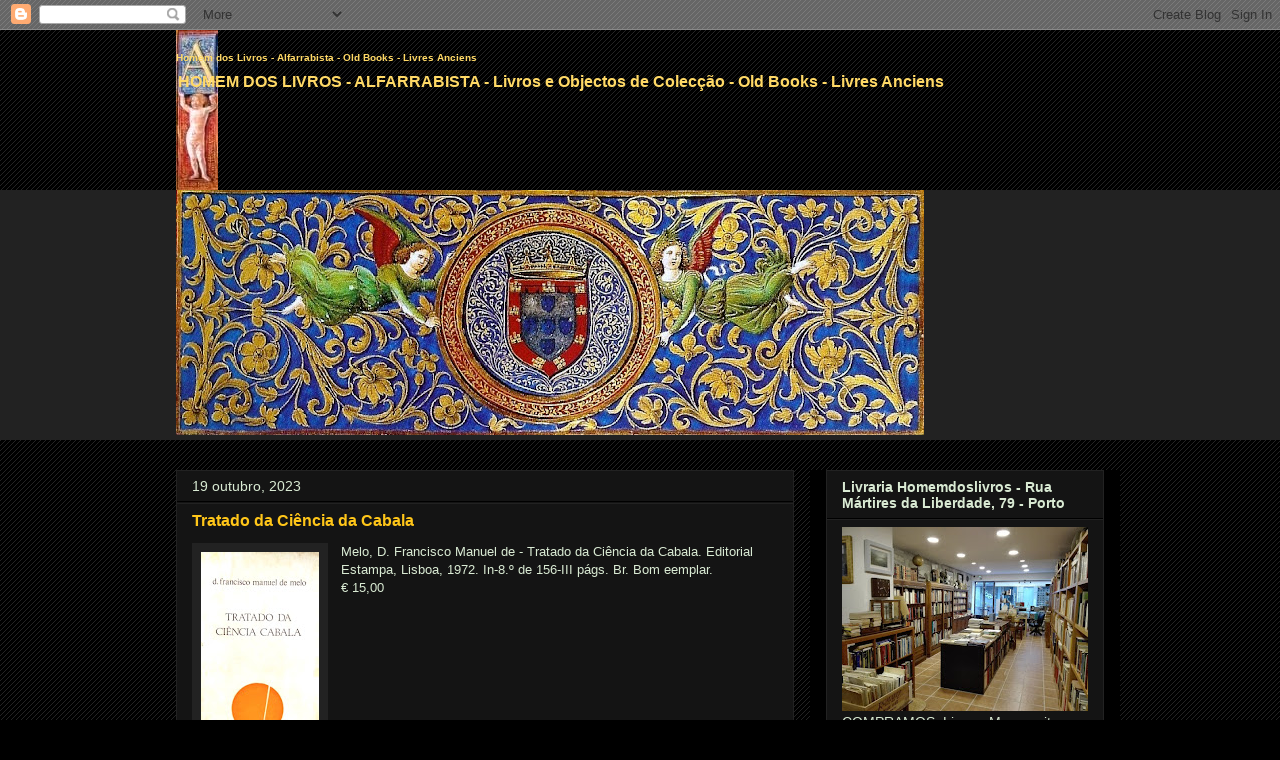

--- FILE ---
content_type: text/html; charset=UTF-8
request_url: https://www.homemdoslivros.com/2023/10/tratado-da-ciencia-da-cabala.html
body_size: 29703
content:
<!DOCTYPE html>
<html class='v2' dir='ltr' lang='pt-PT'>
<head>
<link href='https://www.blogger.com/static/v1/widgets/4128112664-css_bundle_v2.css' rel='stylesheet' type='text/css'/>
<meta content='width=1100' name='viewport'/>
<meta content='text/html; charset=UTF-8' http-equiv='Content-Type'/>
<meta content='blogger' name='generator'/>
<link href='https://www.homemdoslivros.com/favicon.ico' rel='icon' type='image/x-icon'/>
<link href='https://www.homemdoslivros.com/2023/10/tratado-da-ciencia-da-cabala.html' rel='canonical'/>
<link rel="alternate" type="application/atom+xml" title="Homem dos Livros - Alfarrabista - Old Books - Livres Anciens - Atom" href="https://www.homemdoslivros.com/feeds/posts/default" />
<link rel="alternate" type="application/rss+xml" title="Homem dos Livros - Alfarrabista - Old Books - Livres Anciens - RSS" href="https://www.homemdoslivros.com/feeds/posts/default?alt=rss" />
<link rel="service.post" type="application/atom+xml" title="Homem dos Livros - Alfarrabista - Old Books - Livres Anciens - Atom" href="https://www.blogger.com/feeds/6030029546407758463/posts/default" />

<link rel="alternate" type="application/atom+xml" title="Homem dos Livros - Alfarrabista - Old Books - Livres Anciens - Atom" href="https://www.homemdoslivros.com/feeds/7707395361210977013/comments/default" />
<!--Can't find substitution for tag [blog.ieCssRetrofitLinks]-->
<link href='https://blogger.googleusercontent.com/img/b/R29vZ2xl/AVvXsEjKqQCq9eQgoSkE-wDR5CKs48WxHYuygAl-5cUWpjPtSAs1S52s6E0jtf_GmaBShGypXJJP0SpFC0xf2_M01cTkGN6eHWM9e2bAJSRAGonKGTPkbJ0ztA8HBd6_OaBBsJ7mw-CSRkXI-nRqW6hnJAJBNJ9Y-584XZdKRfYKy0Lyx3stQFuO_4w1pmszQ8ra/w118-h200/tratado-ciencia-cabala.jpg' rel='image_src'/>
<meta content='https://www.homemdoslivros.com/2023/10/tratado-da-ciencia-da-cabala.html' property='og:url'/>
<meta content='Tratado da Ciência da Cabala' property='og:title'/>
<meta content='O seu alfarrabista na cidade do Porto, especializado em literatura e temas portugueses' property='og:description'/>
<meta content='https://blogger.googleusercontent.com/img/b/R29vZ2xl/AVvXsEjKqQCq9eQgoSkE-wDR5CKs48WxHYuygAl-5cUWpjPtSAs1S52s6E0jtf_GmaBShGypXJJP0SpFC0xf2_M01cTkGN6eHWM9e2bAJSRAGonKGTPkbJ0ztA8HBd6_OaBBsJ7mw-CSRkXI-nRqW6hnJAJBNJ9Y-584XZdKRfYKy0Lyx3stQFuO_4w1pmszQ8ra/w1200-h630-p-k-no-nu/tratado-ciencia-cabala.jpg' property='og:image'/>
<title>Homem dos Livros - Alfarrabista - Old Books - Livres Anciens: Tratado da Ciência da Cabala</title>
<style id='page-skin-1' type='text/css'><!--
/*
-----------------------------------------------
Blogger Template Style
Name:     Awesome Inc.
Designer: Tina Chen
URL:      tinachen.org
----------------------------------------------- */
/* Content
----------------------------------------------- */
body {
font: normal normal 13px Arial, Tahoma, Helvetica, FreeSans, sans-serif;
color: #d9ead3;
background: #000000 url(//www.blogblog.com/1kt/awesomeinc/body_background_dark.png) repeat scroll top left;
}
html body .content-outer {
min-width: 0;
max-width: 100%;
width: 100%;
}
a:link {
text-decoration: none;
color: #ffd966;
}
a:visited {
text-decoration: none;
color: #b4a7d6;
}
a:hover {
text-decoration: underline;
color: #ffc619;
}
.body-fauxcolumn-outer .cap-top {
position: absolute;
z-index: 1;
height: 276px;
width: 100%;
background: transparent none repeat-x scroll top left;
_background-image: none;
}
/* Columns
----------------------------------------------- */
.content-inner {
padding: 0;
}
.header-inner .section {
margin: 0 16px;
}
.tabs-inner .section {
margin: 0 16px;
}
.main-inner {
padding-top: 30px;
}
.main-inner .column-center-inner,
.main-inner .column-left-inner,
.main-inner .column-right-inner {
padding: 0 5px;
}
*+html body .main-inner .column-center-inner {
margin-top: -30px;
}
#layout .main-inner .column-center-inner {
margin-top: 0;
}
/* Header
----------------------------------------------- */
.header-outer {
margin: 0 0 0 0;
background: rgba(0, 0, 0, 0) none repeat scroll 0 0;
}
.Header h1 {
font: normal bold 10px Arial, Tahoma, Helvetica, FreeSans, sans-serif;
color: #ffd966;
text-shadow: 0 0 -1px #000000;
}
.Header h1 a {
color: #ffd966;
}
.Header .description {
font: normal bold 16px 'Trebuchet MS', Trebuchet, sans-serif;
color: #ffd966;
}
.header-inner .Header .titlewrapper,
.header-inner .Header .descriptionwrapper {
padding-left: 0;
padding-right: 0;
margin-bottom: 0;
}
.header-inner .Header .titlewrapper {
padding-top: 22px;
}
/* Tabs
----------------------------------------------- */
.tabs-outer {
overflow: hidden;
position: relative;
background: #222222 none repeat scroll 0 0;
}
#layout .tabs-outer {
overflow: visible;
}
.tabs-cap-top, .tabs-cap-bottom {
position: absolute;
width: 100%;
border-top: 1px solid #222222;
}
.tabs-cap-bottom {
bottom: 0;
}
.tabs-inner .widget li a {
display: inline-block;
margin: 0;
padding: .6em 1.5em;
font: normal bold 14px Arial, Tahoma, Helvetica, FreeSans, sans-serif;
color: #d9ead3;
border-top: 1px solid #222222;
border-bottom: 1px solid #222222;
border-left: 1px solid #222222;
height: 16px;
line-height: 16px;
}
.tabs-inner .widget li:last-child a {
border-right: 1px solid #222222;
}
.tabs-inner .widget li.selected a, .tabs-inner .widget li a:hover {
background: #222222 none repeat-x scroll 0 -100px;
color: #d9ead3;
}
/* Headings
----------------------------------------------- */
h2 {
font: normal bold 14px Arial, Tahoma, Helvetica, FreeSans, sans-serif;
color: #d9ead3;
}
/* Widgets
----------------------------------------------- */
.main-inner .section {
margin: 0 27px;
padding: 0;
}
.main-inner .column-left-outer,
.main-inner .column-right-outer {
margin-top: 0;
}
#layout .main-inner .column-left-outer,
#layout .main-inner .column-right-outer {
margin-top: 0;
}
.main-inner .column-left-inner,
.main-inner .column-right-inner {
background: #000000 none repeat 0 0;
-moz-box-shadow: 0 0 0 rgba(0, 0, 0, .2);
-webkit-box-shadow: 0 0 0 rgba(0, 0, 0, .2);
-goog-ms-box-shadow: 0 0 0 rgba(0, 0, 0, .2);
box-shadow: 0 0 0 rgba(0, 0, 0, .2);
-moz-border-radius: 0;
-webkit-border-radius: 0;
-goog-ms-border-radius: 0;
border-radius: 0;
}
#layout .main-inner .column-left-inner,
#layout .main-inner .column-right-inner {
margin-top: 0;
}
.sidebar .widget {
font: normal normal 14px Arial, Tahoma, Helvetica, FreeSans, sans-serif;
color: #d9ead3;
}
.sidebar .widget a:link {
color: #ffd966;
}
.sidebar .widget a:visited {
color: #b4a7d6;
}
.sidebar .widget a:hover {
color: #ffc619;
}
.sidebar .widget h2 {
text-shadow: 0 0 -1px #000000;
}
.main-inner .widget {
background-color: #141414;
border: 1px solid #222222;
padding: 0 15px 15px;
margin: 20px -16px;
-moz-box-shadow: 0 0 0 rgba(0, 0, 0, .2);
-webkit-box-shadow: 0 0 0 rgba(0, 0, 0, .2);
-goog-ms-box-shadow: 0 0 0 rgba(0, 0, 0, .2);
box-shadow: 0 0 0 rgba(0, 0, 0, .2);
-moz-border-radius: 0;
-webkit-border-radius: 0;
-goog-ms-border-radius: 0;
border-radius: 0;
}
.main-inner .widget h2 {
margin: 0 -15px;
padding: .6em 15px .5em;
border-bottom: 1px solid #000000;
}
.footer-inner .widget h2 {
padding: 0 0 .4em;
border-bottom: 1px solid #000000;
}
.main-inner .widget h2 + div, .footer-inner .widget h2 + div {
border-top: 1px solid #222222;
padding-top: 8px;
}
.main-inner .widget .widget-content {
margin: 0 -15px;
padding: 7px 15px 0;
}
.main-inner .widget ul, .main-inner .widget #ArchiveList ul.flat {
margin: -8px -15px 0;
padding: 0;
list-style: none;
}
.main-inner .widget #ArchiveList {
margin: -8px 0 0;
}
.main-inner .widget ul li, .main-inner .widget #ArchiveList ul.flat li {
padding: .5em 15px;
text-indent: 0;
color: #ffd966;
border-top: 1px solid #222222;
border-bottom: 1px solid #000000;
}
.main-inner .widget #ArchiveList ul li {
padding-top: .25em;
padding-bottom: .25em;
}
.main-inner .widget ul li:first-child, .main-inner .widget #ArchiveList ul.flat li:first-child {
border-top: none;
}
.main-inner .widget ul li:last-child, .main-inner .widget #ArchiveList ul.flat li:last-child {
border-bottom: none;
}
.post-body {
position: relative;
}
.main-inner .widget .post-body ul {
padding: 0 2.5em;
margin: .5em 0;
list-style: disc;
}
.main-inner .widget .post-body ul li {
padding: 0.25em 0;
margin-bottom: .25em;
color: #d9ead3;
border: none;
}
.footer-inner .widget ul {
padding: 0;
list-style: none;
}
.widget .zippy {
color: #ffd966;
}
/* Posts
----------------------------------------------- */
body .main-inner .Blog {
padding: 0;
margin-bottom: 1em;
background-color: transparent;
border: none;
-moz-box-shadow: 0 0 0 rgba(0, 0, 0, 0);
-webkit-box-shadow: 0 0 0 rgba(0, 0, 0, 0);
-goog-ms-box-shadow: 0 0 0 rgba(0, 0, 0, 0);
box-shadow: 0 0 0 rgba(0, 0, 0, 0);
}
.main-inner .section:last-child .Blog:last-child {
padding: 0;
margin-bottom: 1em;
}
.main-inner .widget h2.date-header {
margin: 0 -15px 1px;
padding: 0 0 0 0;
font: normal normal 14px Arial, Tahoma, Helvetica, FreeSans, sans-serif;
color: #d9ead3;
background: transparent none no-repeat scroll top left;
border-top: 0 solid #222222;
border-bottom: 1px solid #000000;
-moz-border-radius-topleft: 0;
-moz-border-radius-topright: 0;
-webkit-border-top-left-radius: 0;
-webkit-border-top-right-radius: 0;
border-top-left-radius: 0;
border-top-right-radius: 0;
position: static;
bottom: 100%;
right: 15px;
text-shadow: 0 0 -1px #000000;
}
.main-inner .widget h2.date-header span {
font: normal normal 14px Arial, Tahoma, Helvetica, FreeSans, sans-serif;
display: block;
padding: .5em 15px;
border-left: 0 solid #222222;
border-right: 0 solid #222222;
}
.date-outer {
position: relative;
margin: 30px 0 20px;
padding: 0 15px;
background-color: #141414;
border: 1px solid #222222;
-moz-box-shadow: 0 0 0 rgba(0, 0, 0, .2);
-webkit-box-shadow: 0 0 0 rgba(0, 0, 0, .2);
-goog-ms-box-shadow: 0 0 0 rgba(0, 0, 0, .2);
box-shadow: 0 0 0 rgba(0, 0, 0, .2);
-moz-border-radius: 0;
-webkit-border-radius: 0;
-goog-ms-border-radius: 0;
border-radius: 0;
}
.date-outer:first-child {
margin-top: 0;
}
.date-outer:last-child {
margin-bottom: 20px;
-moz-border-radius-bottomleft: 0;
-moz-border-radius-bottomright: 0;
-webkit-border-bottom-left-radius: 0;
-webkit-border-bottom-right-radius: 0;
-goog-ms-border-bottom-left-radius: 0;
-goog-ms-border-bottom-right-radius: 0;
border-bottom-left-radius: 0;
border-bottom-right-radius: 0;
}
.date-posts {
margin: 0 -15px;
padding: 0 15px;
clear: both;
}
.post-outer, .inline-ad {
border-top: 1px solid #222222;
margin: 0 -15px;
padding: 15px 15px;
}
.post-outer {
padding-bottom: 10px;
}
.post-outer:first-child {
padding-top: 0;
border-top: none;
}
.post-outer:last-child, .inline-ad:last-child {
border-bottom: none;
}
.post-body {
position: relative;
}
.post-body img {
padding: 8px;
background: #222222;
border: 1px solid rgba(0, 0, 0, 0);
-moz-box-shadow: 0 0 0 rgba(0, 0, 0, .2);
-webkit-box-shadow: 0 0 0 rgba(0, 0, 0, .2);
box-shadow: 0 0 0 rgba(0, 0, 0, .2);
-moz-border-radius: 0;
-webkit-border-radius: 0;
border-radius: 0;
}
h3.post-title, h4 {
font: normal bold 16px Arial, Tahoma, Helvetica, FreeSans, sans-serif;
color: #ffc619;
}
h3.post-title a {
font: normal bold 16px Arial, Tahoma, Helvetica, FreeSans, sans-serif;
color: #ffc619;
}
h3.post-title a:hover {
color: #ffc619;
text-decoration: underline;
}
.post-header {
margin: 0 0 1em;
}
.post-body {
line-height: 1.4;
}
.post-outer h2 {
color: #d9ead3;
}
.post-footer {
margin: 1.5em 0 0;
}
#blog-pager {
padding: 15px;
font-size: 120%;
background-color: #141414;
border: 1px solid #222222;
-moz-box-shadow: 0 0 0 rgba(0, 0, 0, .2);
-webkit-box-shadow: 0 0 0 rgba(0, 0, 0, .2);
-goog-ms-box-shadow: 0 0 0 rgba(0, 0, 0, .2);
box-shadow: 0 0 0 rgba(0, 0, 0, .2);
-moz-border-radius: 0;
-webkit-border-radius: 0;
-goog-ms-border-radius: 0;
border-radius: 0;
-moz-border-radius-topleft: 0;
-moz-border-radius-topright: 0;
-webkit-border-top-left-radius: 0;
-webkit-border-top-right-radius: 0;
-goog-ms-border-top-left-radius: 0;
-goog-ms-border-top-right-radius: 0;
border-top-left-radius: 0;
border-top-right-radius-topright: 0;
margin-top: 1em;
}
.blog-feeds, .post-feeds {
margin: 1em 0;
text-align: center;
color: #d9ead3;
}
.blog-feeds a, .post-feeds a {
color: #ffd966;
}
.blog-feeds a:visited, .post-feeds a:visited {
color: #b4a7d6;
}
.blog-feeds a:hover, .post-feeds a:hover {
color: #ffc619;
}
.post-outer .comments {
margin-top: 2em;
}
/* Comments
----------------------------------------------- */
.comments .comments-content .icon.blog-author {
background-repeat: no-repeat;
background-image: url([data-uri]);
}
.comments .comments-content .loadmore a {
border-top: 1px solid #222222;
border-bottom: 1px solid #222222;
}
.comments .continue {
border-top: 2px solid #222222;
}
/* Footer
----------------------------------------------- */
.footer-outer {
margin: -0 0 -1px;
padding: 0 0 0;
color: #d9ead3;
overflow: hidden;
}
.footer-fauxborder-left {
border-top: 1px solid #222222;
background: #141414 none repeat scroll 0 0;
-moz-box-shadow: 0 0 0 rgba(0, 0, 0, .2);
-webkit-box-shadow: 0 0 0 rgba(0, 0, 0, .2);
-goog-ms-box-shadow: 0 0 0 rgba(0, 0, 0, .2);
box-shadow: 0 0 0 rgba(0, 0, 0, .2);
margin: 0 -0;
}
/* Mobile
----------------------------------------------- */
body.mobile {
background-size: auto;
}
.mobile .body-fauxcolumn-outer {
background: transparent none repeat scroll top left;
}
*+html body.mobile .main-inner .column-center-inner {
margin-top: 0;
}
.mobile .main-inner .widget {
padding: 0 0 15px;
}
.mobile .main-inner .widget h2 + div,
.mobile .footer-inner .widget h2 + div {
border-top: none;
padding-top: 0;
}
.mobile .footer-inner .widget h2 {
padding: 0.5em 0;
border-bottom: none;
}
.mobile .main-inner .widget .widget-content {
margin: 0;
padding: 7px 0 0;
}
.mobile .main-inner .widget ul,
.mobile .main-inner .widget #ArchiveList ul.flat {
margin: 0 -15px 0;
}
.mobile .main-inner .widget h2.date-header {
right: 0;
}
.mobile .date-header span {
padding: 0.4em 0;
}
.mobile .date-outer:first-child {
margin-bottom: 0;
border: 1px solid #222222;
-moz-border-radius-topleft: 0;
-moz-border-radius-topright: 0;
-webkit-border-top-left-radius: 0;
-webkit-border-top-right-radius: 0;
-goog-ms-border-top-left-radius: 0;
-goog-ms-border-top-right-radius: 0;
border-top-left-radius: 0;
border-top-right-radius: 0;
}
.mobile .date-outer {
border-color: #222222;
border-width: 0 1px 1px;
}
.mobile .date-outer:last-child {
margin-bottom: 0;
}
.mobile .main-inner {
padding: 0;
}
.mobile .header-inner .section {
margin: 0;
}
.mobile .post-outer, .mobile .inline-ad {
padding: 5px 0;
}
.mobile .tabs-inner .section {
margin: 0 10px;
}
.mobile .main-inner .widget h2 {
margin: 0;
padding: 0;
}
.mobile .main-inner .widget h2.date-header span {
padding: 0;
}
.mobile .main-inner .widget .widget-content {
margin: 0;
padding: 7px 0 0;
}
.mobile #blog-pager {
border: 1px solid transparent;
background: #141414 none repeat scroll 0 0;
}
.mobile .main-inner .column-left-inner,
.mobile .main-inner .column-right-inner {
background: #000000 none repeat 0 0;
-moz-box-shadow: none;
-webkit-box-shadow: none;
-goog-ms-box-shadow: none;
box-shadow: none;
}
.mobile .date-posts {
margin: 0;
padding: 0;
}
.mobile .footer-fauxborder-left {
margin: 0;
border-top: inherit;
}
.mobile .main-inner .section:last-child .Blog:last-child {
margin-bottom: 0;
}
.mobile-index-contents {
color: #d9ead3;
}
.mobile .mobile-link-button {
background: #ffd966 none repeat scroll 0 0;
}
.mobile-link-button a:link, .mobile-link-button a:visited {
color: #ffffff;
}
.mobile .tabs-inner .PageList .widget-content {
background: transparent;
border-top: 1px solid;
border-color: #222222;
color: #d9ead3;
}
.mobile .tabs-inner .PageList .widget-content .pagelist-arrow {
border-left: 1px solid #222222;
}

--></style>
<style id='template-skin-1' type='text/css'><!--
body {
min-width: 960px;
}
.content-outer, .content-fauxcolumn-outer, .region-inner {
min-width: 960px;
max-width: 960px;
_width: 960px;
}
.main-inner .columns {
padding-left: 0;
padding-right: 310px;
}
.main-inner .fauxcolumn-center-outer {
left: 0;
right: 310px;
/* IE6 does not respect left and right together */
_width: expression(this.parentNode.offsetWidth -
parseInt("0") -
parseInt("310px") + 'px');
}
.main-inner .fauxcolumn-left-outer {
width: 0;
}
.main-inner .fauxcolumn-right-outer {
width: 310px;
}
.main-inner .column-left-outer {
width: 0;
right: 100%;
margin-left: -0;
}
.main-inner .column-right-outer {
width: 310px;
margin-right: -310px;
}
#layout {
min-width: 0;
}
#layout .content-outer {
min-width: 0;
width: 800px;
}
#layout .region-inner {
min-width: 0;
width: auto;
}
body#layout div.add_widget {
padding: 8px;
}
body#layout div.add_widget a {
margin-left: 32px;
}
--></style>
<link href='https://www.blogger.com/dyn-css/authorization.css?targetBlogID=6030029546407758463&amp;zx=7dd653ea-7b39-4af6-9959-fbd1980b89a8' media='none' onload='if(media!=&#39;all&#39;)media=&#39;all&#39;' rel='stylesheet'/><noscript><link href='https://www.blogger.com/dyn-css/authorization.css?targetBlogID=6030029546407758463&amp;zx=7dd653ea-7b39-4af6-9959-fbd1980b89a8' rel='stylesheet'/></noscript>
<meta name='google-adsense-platform-account' content='ca-host-pub-1556223355139109'/>
<meta name='google-adsense-platform-domain' content='blogspot.com'/>

</head>
<body class='loading variant-dark'>
<div class='navbar section' id='navbar' name='Navbar'><div class='widget Navbar' data-version='1' id='Navbar1'><script type="text/javascript">
    function setAttributeOnload(object, attribute, val) {
      if(window.addEventListener) {
        window.addEventListener('load',
          function(){ object[attribute] = val; }, false);
      } else {
        window.attachEvent('onload', function(){ object[attribute] = val; });
      }
    }
  </script>
<div id="navbar-iframe-container"></div>
<script type="text/javascript" src="https://apis.google.com/js/platform.js"></script>
<script type="text/javascript">
      gapi.load("gapi.iframes:gapi.iframes.style.bubble", function() {
        if (gapi.iframes && gapi.iframes.getContext) {
          gapi.iframes.getContext().openChild({
              url: 'https://www.blogger.com/navbar/6030029546407758463?po\x3d7707395361210977013\x26origin\x3dhttps://www.homemdoslivros.com',
              where: document.getElementById("navbar-iframe-container"),
              id: "navbar-iframe"
          });
        }
      });
    </script><script type="text/javascript">
(function() {
var script = document.createElement('script');
script.type = 'text/javascript';
script.src = '//pagead2.googlesyndication.com/pagead/js/google_top_exp.js';
var head = document.getElementsByTagName('head')[0];
if (head) {
head.appendChild(script);
}})();
</script>
</div></div>
<div class='body-fauxcolumns'>
<div class='fauxcolumn-outer body-fauxcolumn-outer'>
<div class='cap-top'>
<div class='cap-left'></div>
<div class='cap-right'></div>
</div>
<div class='fauxborder-left'>
<div class='fauxborder-right'></div>
<div class='fauxcolumn-inner'>
</div>
</div>
<div class='cap-bottom'>
<div class='cap-left'></div>
<div class='cap-right'></div>
</div>
</div>
</div>
<div class='content'>
<div class='content-fauxcolumns'>
<div class='fauxcolumn-outer content-fauxcolumn-outer'>
<div class='cap-top'>
<div class='cap-left'></div>
<div class='cap-right'></div>
</div>
<div class='fauxborder-left'>
<div class='fauxborder-right'></div>
<div class='fauxcolumn-inner'>
</div>
</div>
<div class='cap-bottom'>
<div class='cap-left'></div>
<div class='cap-right'></div>
</div>
</div>
</div>
<div class='content-outer'>
<div class='content-cap-top cap-top'>
<div class='cap-left'></div>
<div class='cap-right'></div>
</div>
<div class='fauxborder-left content-fauxborder-left'>
<div class='fauxborder-right content-fauxborder-right'></div>
<div class='content-inner'>
<header>
<div class='header-outer'>
<div class='header-cap-top cap-top'>
<div class='cap-left'></div>
<div class='cap-right'></div>
</div>
<div class='fauxborder-left header-fauxborder-left'>
<div class='fauxborder-right header-fauxborder-right'></div>
<div class='region-inner header-inner'>
<div class='header section' id='header' name='Cabeçalho'><div class='widget Header' data-version='1' id='Header1'>
<div id='header-inner' style='background-image: url("https://blogger.googleusercontent.com/img/b/R29vZ2xl/AVvXsEiyguotA-5OM1NP9ej61alUH2eH82BG_8q-mOrz-8uIkrxQMHicnNJsJXK90NU2ugKT-4kghANTTvxM95Yw_cHUHvMUnHxNmlanovAVUKHxj2rFRBj9R1GS2snkXHuoY2zTHwkphoDPqGc/"); background-position: left; min-height: 160px; _height: 160px; background-repeat: no-repeat; '>
<div class='titlewrapper' style='background: transparent'>
<h1 class='title' style='background: transparent; border-width: 0px'>
<a href='https://www.homemdoslivros.com/'>
Homem dos Livros - Alfarrabista - Old Books - Livres Anciens
</a>
</h1>
</div>
<div class='descriptionwrapper'>
<p class='description'><span>HOMEM DOS LIVROS - ALFARRABISTA - Livros e Objectos de Colecção - Old Books - Livres Anciens</span></p>
</div>
</div>
</div></div>
</div>
</div>
<div class='header-cap-bottom cap-bottom'>
<div class='cap-left'></div>
<div class='cap-right'></div>
</div>
</div>
</header>
<div class='tabs-outer'>
<div class='tabs-cap-top cap-top'>
<div class='cap-left'></div>
<div class='cap-right'></div>
</div>
<div class='fauxborder-left tabs-fauxborder-left'>
<div class='fauxborder-right tabs-fauxborder-right'></div>
<div class='region-inner tabs-inner'>
<div class='tabs section' id='crosscol' name='Entre colunas'><div class='widget Image' data-version='1' id='Image1'>
<div class='widget-content'>
<img alt='' height='245' id='Image1_img' src='https://blogger.googleusercontent.com/img/b/R29vZ2xl/AVvXsEjBUiuC28y1LUDg1num9j39__6L7H1w0-SF93qbd9WCBLtLTwCSKXhQhRV2duk7lXy_Te8s8k_KVI-5E_pmC9D4G8ToJqm8PUu1CQiBraTMPEIPFjhuoLQe360X3KoKw6cncwqvLQl7gKI/s748/iluminura.jpg' width='748'/>
<br/>
</div>
<div class='clear'></div>
</div></div>
<div class='tabs no-items section' id='crosscol-overflow' name='Cross-Column 2'></div>
</div>
</div>
<div class='tabs-cap-bottom cap-bottom'>
<div class='cap-left'></div>
<div class='cap-right'></div>
</div>
</div>
<div class='main-outer'>
<div class='main-cap-top cap-top'>
<div class='cap-left'></div>
<div class='cap-right'></div>
</div>
<div class='fauxborder-left main-fauxborder-left'>
<div class='fauxborder-right main-fauxborder-right'></div>
<div class='region-inner main-inner'>
<div class='columns fauxcolumns'>
<div class='fauxcolumn-outer fauxcolumn-center-outer'>
<div class='cap-top'>
<div class='cap-left'></div>
<div class='cap-right'></div>
</div>
<div class='fauxborder-left'>
<div class='fauxborder-right'></div>
<div class='fauxcolumn-inner'>
</div>
</div>
<div class='cap-bottom'>
<div class='cap-left'></div>
<div class='cap-right'></div>
</div>
</div>
<div class='fauxcolumn-outer fauxcolumn-left-outer'>
<div class='cap-top'>
<div class='cap-left'></div>
<div class='cap-right'></div>
</div>
<div class='fauxborder-left'>
<div class='fauxborder-right'></div>
<div class='fauxcolumn-inner'>
</div>
</div>
<div class='cap-bottom'>
<div class='cap-left'></div>
<div class='cap-right'></div>
</div>
</div>
<div class='fauxcolumn-outer fauxcolumn-right-outer'>
<div class='cap-top'>
<div class='cap-left'></div>
<div class='cap-right'></div>
</div>
<div class='fauxborder-left'>
<div class='fauxborder-right'></div>
<div class='fauxcolumn-inner'>
</div>
</div>
<div class='cap-bottom'>
<div class='cap-left'></div>
<div class='cap-right'></div>
</div>
</div>
<!-- corrects IE6 width calculation -->
<div class='columns-inner'>
<div class='column-center-outer'>
<div class='column-center-inner'>
<div class='main section' id='main' name='Principal'><div class='widget Blog' data-version='1' id='Blog1'>
<div class='blog-posts hfeed'>

          <div class="date-outer">
        
<h2 class='date-header'><span>19 outubro, 2023</span></h2>

          <div class="date-posts">
        
<div class='post-outer'>
<div class='post hentry uncustomized-post-template' itemprop='blogPost' itemscope='itemscope' itemtype='http://schema.org/BlogPosting'>
<meta content='https://blogger.googleusercontent.com/img/b/R29vZ2xl/AVvXsEjKqQCq9eQgoSkE-wDR5CKs48WxHYuygAl-5cUWpjPtSAs1S52s6E0jtf_GmaBShGypXJJP0SpFC0xf2_M01cTkGN6eHWM9e2bAJSRAGonKGTPkbJ0ztA8HBd6_OaBBsJ7mw-CSRkXI-nRqW6hnJAJBNJ9Y-584XZdKRfYKy0Lyx3stQFuO_4w1pmszQ8ra/w118-h200/tratado-ciencia-cabala.jpg' itemprop='image_url'/>
<meta content='6030029546407758463' itemprop='blogId'/>
<meta content='7707395361210977013' itemprop='postId'/>
<a name='7707395361210977013'></a>
<h3 class='post-title entry-title' itemprop='name'>
Tratado da Ciência da Cabala
</h3>
<div class='post-header'>
<div class='post-header-line-1'></div>
</div>
<div class='post-body entry-content' id='post-body-7707395361210977013' itemprop='description articleBody'>
<p></p><div class="separator" style="clear: both; text-align: center;"><a href="https://blogger.googleusercontent.com/img/b/R29vZ2xl/AVvXsEjKqQCq9eQgoSkE-wDR5CKs48WxHYuygAl-5cUWpjPtSAs1S52s6E0jtf_GmaBShGypXJJP0SpFC0xf2_M01cTkGN6eHWM9e2bAJSRAGonKGTPkbJ0ztA8HBd6_OaBBsJ7mw-CSRkXI-nRqW6hnJAJBNJ9Y-584XZdKRfYKy0Lyx3stQFuO_4w1pmszQ8ra/s448/tratado-ciencia-cabala.jpg" style="clear: left; float: left; margin-bottom: 1em; margin-right: 1em;"><img border="0" data-original-height="448" data-original-width="265" height="200" src="https://blogger.googleusercontent.com/img/b/R29vZ2xl/AVvXsEjKqQCq9eQgoSkE-wDR5CKs48WxHYuygAl-5cUWpjPtSAs1S52s6E0jtf_GmaBShGypXJJP0SpFC0xf2_M01cTkGN6eHWM9e2bAJSRAGonKGTPkbJ0ztA8HBd6_OaBBsJ7mw-CSRkXI-nRqW6hnJAJBNJ9Y-584XZdKRfYKy0Lyx3stQFuO_4w1pmszQ8ra/w118-h200/tratado-ciencia-cabala.jpg" width="118" /></a></div>Melo, D. Francisco Manuel de - Tratado da Ciência da Cabala. Editorial Estampa, Lisboa, 1972. In-8.º de 156-III págs. Br. Bom eemplar.<div>&#8364; 15,00<br /><p></p><div><br /></div></div>
<div style='clear: both;'></div>
</div>
<div class='post-footer'>
<div class='post-footer-line post-footer-line-1'>
<span class='post-author vcard'>
Posted by
<span class='fn' itemprop='author' itemscope='itemscope' itemtype='http://schema.org/Person'>
<meta content='https://www.blogger.com/profile/17437367192392645248' itemprop='url'/>
<a class='g-profile' href='https://www.blogger.com/profile/17437367192392645248' rel='author' title='author profile'>
<span itemprop='name'>A. Duarte</span>
</a>
</span>
</span>
<span class='post-timestamp'>
</span>
<span class='post-comment-link'>
</span>
<span class='post-icons'>
</span>
<div class='post-share-buttons goog-inline-block'>
</div>
</div>
<div class='post-footer-line post-footer-line-2'>
<span class='post-labels'>
Labels:
<a href='https://www.homemdoslivros.com/search/label/judaica' rel='tag'>judaica</a>
</span>
</div>
<div class='post-footer-line post-footer-line-3'>
<span class='post-location'>
</span>
</div>
</div>
</div>
<div class='comments' id='comments'>
<a name='comments'></a>
<h4>Sem comentários:</h4>
<div id='Blog1_comments-block-wrapper'>
<dl class='avatar-comment-indent' id='comments-block'>
</dl>
</div>
<p class='comment-footer'>
<div class='comment-form'>
<a name='comment-form'></a>
<h4 id='comment-post-message'>Enviar um comentário</h4>
<p>Envie mail para:<br />homemdoslivros@gmail.com</p>
<a href='https://www.blogger.com/comment/frame/6030029546407758463?po=7707395361210977013&hl=pt-PT&saa=85391&origin=https://www.homemdoslivros.com' id='comment-editor-src'></a>
<iframe allowtransparency='true' class='blogger-iframe-colorize blogger-comment-from-post' frameborder='0' height='410px' id='comment-editor' name='comment-editor' src='' width='100%'></iframe>
<script src='https://www.blogger.com/static/v1/jsbin/1345082660-comment_from_post_iframe.js' type='text/javascript'></script>
<script type='text/javascript'>
      BLOG_CMT_createIframe('https://www.blogger.com/rpc_relay.html');
    </script>
</div>
</p>
</div>
</div>

        </div></div>
      
</div>
<div class='blog-pager' id='blog-pager'>
<span id='blog-pager-newer-link'>
<a class='blog-pager-newer-link' href='https://www.homemdoslivros.com/2023/10/joias-do-quotidiano-da-familia-real.html' id='Blog1_blog-pager-newer-link' title='Mensagem mais recente'>Mensagem mais recente</a>
</span>
<span id='blog-pager-older-link'>
<a class='blog-pager-older-link' href='https://www.homemdoslivros.com/2011/08/alvim-antonio-de-vilas-boas-e.html' id='Blog1_blog-pager-older-link' title='Mensagem antiga'>Mensagem antiga</a>
</span>
<a class='home-link' href='https://www.homemdoslivros.com/'>Página inicial</a>
</div>
<div class='clear'></div>
<div class='post-feeds'>
<div class='feed-links'>
Subscrever:
<a class='feed-link' href='https://www.homemdoslivros.com/feeds/7707395361210977013/comments/default' target='_blank' type='application/atom+xml'>Enviar feedback (Atom)</a>
</div>
</div>
</div></div>
</div>
</div>
<div class='column-left-outer'>
<div class='column-left-inner'>
<aside>
</aside>
</div>
</div>
<div class='column-right-outer'>
<div class='column-right-inner'>
<aside>
<div class='sidebar section' id='sidebar-right-1'><div class='widget Image' data-version='1' id='Image3'>
<h2>Livraria Homemdoslivros -                             Rua Mártires da Liberdade, 79 - Porto</h2>
<div class='widget-content'>
<a href='http://www.homemdoslivros.com'>
<img alt='Livraria Homemdoslivros -                             Rua Mártires da Liberdade, 79 - Porto' height='184' id='Image3_img' src='https://blogger.googleusercontent.com/img/b/R29vZ2xl/AVvXsEie9slaldfx1nK8smtEZYTnU5hPAJwybEFbhMGNydtCiA9rTvLJ-q4CIwEH1Ypwg2RztV4mF3H8Z2ih6arR0L-RvEMPyVJvA6FdlYr1-pShdQzFrzDFr3Q8wkD4zr_SCD3DKTFcIAuSZoeC/s246/IMG_20171129_163536.jpg' width='246'/>
</a>
<br/>
<span class='caption'>COMPRAMOS: Livros, Manuscritos, Bustos, Esculturas, Pintura, Postais, Fotografias, Vinil, Outros Objectos de Colecção.</span>
</div>
<div class='clear'></div>
</div><div class='widget Text' data-version='1' id='Text3'>
<h2 class='title'>HORÁRIO</h2>
<div class='widget-content'>
<div =""  style="font-size:100%;"><span =""   style="font-size:100%;color:yellow;">Segunda a Sexta: 11,00 - 13,00 e 14,00 - 18,00 horas. 
Atendemos por marcação fora deste horário.</span></div>
</div>
<div class='clear'></div>
</div><div class='widget Text' data-version='1' id='Text1'>
<h2 class='title'>ENCOMENDAS - Contactos</h2>
<div class='widget-content'>
<span style="font-weight: normal;"><span style="font-weight: normal;color:yellow;">Morada:</span></span><div><span style="font-weight: normal;color:#ffcc00;"><span style="font-weight: normal;">Livraria Homemdoslivros</span><br /><span style="font-weight: normal;">Rua Mártires da Liberdade, 79</span><br /><span style="font-weight: normal;">4050-361 Porto</span></span></div><div><span =""  style="color:#ffcc00;">Portugal<br /></span><div><span =""  style="color:#ffcc33;"><br /></span><span style="font-weight: normal;color:yellow;">Telefone:</span><span style="font-weight: normal;color:#ff9900;"> </span><span style="font-weight: normal;color:#ffcc00;">+351 964011445 </span></div><div><span =""  style="color:#ff9900;"><br /></span><div><span =""  style="color:yellow;">Mail:</span><span =""  style="color:#ff9900;"> </span><span><span =""  style="color:#ffcc00;">homemdoslivros@gmail.com</span><br /></span><br /><span style="font-weight: normal;"><span =""  style="color:yellow;"><span>Portes grátis em correio editorial em compras superiores a &#8364; 30,00 nas encomendas de livros para Portugal (excepto obras assinaladas e volumosas).</span><br /><span>Não enviamos livros à cobrança..</span></span><br /></span><br /><span><span style="font-weight: normal;"><span =""  style="color:#ffcc00;">Temos mais livros além dos publicados. Não deixe de nos consultar, sobre a obra que procura.</span></span></span></div></div></div>
</div>
<div class='clear'></div>
</div><div class='widget Followers' data-version='1' id='Followers1'>
<h2 class='title'>Seguidores</h2>
<div class='widget-content'>
<div id='Followers1-wrapper'>
<div style='margin-right:2px;'>
<div><script type="text/javascript" src="https://apis.google.com/js/platform.js"></script>
<div id="followers-iframe-container"></div>
<script type="text/javascript">
    window.followersIframe = null;
    function followersIframeOpen(url) {
      gapi.load("gapi.iframes", function() {
        if (gapi.iframes && gapi.iframes.getContext) {
          window.followersIframe = gapi.iframes.getContext().openChild({
            url: url,
            where: document.getElementById("followers-iframe-container"),
            messageHandlersFilter: gapi.iframes.CROSS_ORIGIN_IFRAMES_FILTER,
            messageHandlers: {
              '_ready': function(obj) {
                window.followersIframe.getIframeEl().height = obj.height;
              },
              'reset': function() {
                window.followersIframe.close();
                followersIframeOpen("https://www.blogger.com/followers/frame/6030029546407758463?colors\x3dCgt0cmFuc3BhcmVudBILdHJhbnNwYXJlbnQaByNkOWVhZDMiByNmZmQ5NjYqByMwMDAwMDAyByNkOWVhZDM6ByNkOWVhZDNCByNmZmQ5NjZKByNmZmQ5NjZSByNmZmQ5NjZaC3RyYW5zcGFyZW50\x26pageSize\x3d21\x26hl\x3dpt-PT\x26origin\x3dhttps://www.homemdoslivros.com");
              },
              'open': function(url) {
                window.followersIframe.close();
                followersIframeOpen(url);
              }
            }
          });
        }
      });
    }
    followersIframeOpen("https://www.blogger.com/followers/frame/6030029546407758463?colors\x3dCgt0cmFuc3BhcmVudBILdHJhbnNwYXJlbnQaByNkOWVhZDMiByNmZmQ5NjYqByMwMDAwMDAyByNkOWVhZDM6ByNkOWVhZDNCByNmZmQ5NjZKByNmZmQ5NjZSByNmZmQ5NjZaC3RyYW5zcGFyZW50\x26pageSize\x3d21\x26hl\x3dpt-PT\x26origin\x3dhttps://www.homemdoslivros.com");
  </script></div>
</div>
</div>
<div class='clear'></div>
</div>
</div><div class='widget HTML' data-version='1' id='HTML2'>
<h2 class='title'>Livraria Homemdoslivros - Rua Mártires da Liberdade, 79, Porto</h2>
<div class='widget-content'>
<iframe src="https://www.google.com/maps/embed?pb=!1m18!1m12!1m3!1d6008.491234603081!2d-8.617553089650931!3d41.15099152966493!2m3!1f0!2f0!3f0!3m2!1i1024!2i768!4f13.1!3m3!1m2!1s0xd2464fd089cb95d%3A0xc24861f20a774294!2sRua+dos+M%C3%A1rtires+da+Liberdade+79%2C+Porto%2C+Portugal!5e0!3m2!1spt-PT!2sbr!4v1482703183328" width="200" height="280" frameborder="0" style="border:0" allowfullscreen></iframe>
</div>
<div class='clear'></div>
</div><div class='widget Label' data-version='1' id='Label1'>
<h2>AUTOR / GÊNERO</h2>
<div class='widget-content list-label-widget-content'>
<ul>
<li>
<a dir='ltr' href='https://www.homemdoslivros.com/search/label/***BUSTOS%20%2F%20ESCULTURAS'>***BUSTOS / ESCULTURAS</a>
<span dir='ltr'>(36)</span>
</li>
<li>
<a dir='ltr' href='https://www.homemdoslivros.com/search/label/***MANUSCRITOS%2FDOCUMENTOS'>***MANUSCRITOS/DOCUMENTOS</a>
<span dir='ltr'>(139)</span>
</li>
<li>
<a dir='ltr' href='https://www.homemdoslivros.com/search/label/***POSTAIS%20ILUSTRADOS%20ANTIGOS'>***POSTAIS ILUSTRADOS ANTIGOS</a>
<span dir='ltr'>(22)</span>
</li>
<li>
<a dir='ltr' href='https://www.homemdoslivros.com/search/label/***VINIL%20-%20Poesia%20e%20Prosa'>***VINIL - Poesia e Prosa</a>
<span dir='ltr'>(14)</span>
</li>
<li>
<a dir='ltr' href='https://www.homemdoslivros.com/search/label/**AUT%C3%93GRAFOS'>**AUTÓGRAFOS</a>
<span dir='ltr'>(54)</span>
</li>
<li>
<a dir='ltr' href='https://www.homemdoslivros.com/search/label/*A.%20H.%20OLIVEIRA%20MARQUES'>*A. H. OLIVEIRA MARQUES</a>
<span dir='ltr'>(4)</span>
</li>
<li>
<a dir='ltr' href='https://www.homemdoslivros.com/search/label/*ABEL%20SALAZAR'>*ABEL SALAZAR</a>
<span dir='ltr'>(1)</span>
</li>
<li>
<a dir='ltr' href='https://www.homemdoslivros.com/search/label/*ADALBERTO%20ALVES'>*ADALBERTO ALVES</a>
<span dir='ltr'>(4)</span>
</li>
<li>
<a dir='ltr' href='https://www.homemdoslivros.com/search/label/*ADOLFO%20CASAIS%20MONTEIRO'>*ADOLFO CASAIS MONTEIRO</a>
<span dir='ltr'>(9)</span>
</li>
<li>
<a dir='ltr' href='https://www.homemdoslivros.com/search/label/*ADRIANO%20CORREIA%20OLIVEIRA'>*ADRIANO CORREIA OLIVEIRA</a>
<span dir='ltr'>(2)</span>
</li>
<li>
<a dir='ltr' href='https://www.homemdoslivros.com/search/label/*AFONSO%20DUARTE'>*AFONSO DUARTE</a>
<span dir='ltr'>(5)</span>
</li>
<li>
<a dir='ltr' href='https://www.homemdoslivros.com/search/label/*AFONSO%20LOPES%20VIEIRA'>*AFONSO LOPES VIEIRA</a>
<span dir='ltr'>(13)</span>
</li>
<li>
<a dir='ltr' href='https://www.homemdoslivros.com/search/label/*AFONSO%20RIBEIRO'>*AFONSO RIBEIRO</a>
<span dir='ltr'>(2)</span>
</li>
<li>
<a dir='ltr' href='https://www.homemdoslivros.com/search/label/*AGOSTINHO%20DA%20SILVA'>*AGOSTINHO DA SILVA</a>
<span dir='ltr'>(11)</span>
</li>
<li>
<a dir='ltr' href='https://www.homemdoslivros.com/search/label/*AGOSTINHO%20DE%20CAMPOS'>*AGOSTINHO DE CAMPOS</a>
<span dir='ltr'>(2)</span>
</li>
<li>
<a dir='ltr' href='https://www.homemdoslivros.com/search/label/*AGUSTINA%20BESSA-LUIS'>*AGUSTINA BESSA-LUIS</a>
<span dir='ltr'>(28)</span>
</li>
<li>
<a dir='ltr' href='https://www.homemdoslivros.com/search/label/*AL%20BERTO'>*AL BERTO</a>
<span dir='ltr'>(8)</span>
</li>
<li>
<a dir='ltr' href='https://www.homemdoslivros.com/search/label/*ALBANO%20MARTINS'>*ALBANO MARTINS</a>
<span dir='ltr'>(5)</span>
</li>
<li>
<a dir='ltr' href='https://www.homemdoslivros.com/search/label/*ALBERTO%20DE%20LACERDA'>*ALBERTO DE LACERDA</a>
<span dir='ltr'>(1)</span>
</li>
<li>
<a dir='ltr' href='https://www.homemdoslivros.com/search/label/*ALBERTO%20DE%20SOUZA'>*ALBERTO DE SOUZA</a>
<span dir='ltr'>(12)</span>
</li>
<li>
<a dir='ltr' href='https://www.homemdoslivros.com/search/label/*ALBERTO%20PIMENTA'>*ALBERTO PIMENTA</a>
<span dir='ltr'>(5)</span>
</li>
<li>
<a dir='ltr' href='https://www.homemdoslivros.com/search/label/*ALBERTO%20PIMENTEL'>*ALBERTO PIMENTEL</a>
<span dir='ltr'>(27)</span>
</li>
<li>
<a dir='ltr' href='https://www.homemdoslivros.com/search/label/*ALBERTO%20SERPA'>*ALBERTO SERPA</a>
<span dir='ltr'>(8)</span>
</li>
<li>
<a dir='ltr' href='https://www.homemdoslivros.com/search/label/*ALBINO%20FORJAZ%20SAMPAIO'>*ALBINO FORJAZ SAMPAIO</a>
<span dir='ltr'>(3)</span>
</li>
<li>
<a dir='ltr' href='https://www.homemdoslivros.com/search/label/*ALEXANDRE%20CABRAL'>*ALEXANDRE CABRAL</a>
<span dir='ltr'>(2)</span>
</li>
<li>
<a dir='ltr' href='https://www.homemdoslivros.com/search/label/*ALEXANDRE%20HERCULANO'>*ALEXANDRE HERCULANO</a>
<span dir='ltr'>(16)</span>
</li>
<li>
<a dir='ltr' href='https://www.homemdoslivros.com/search/label/*ALEXANDRE%20O%27NEILL'>*ALEXANDRE O&#39;NEILL</a>
<span dir='ltr'>(7)</span>
</li>
<li>
<a dir='ltr' href='https://www.homemdoslivros.com/search/label/*ALEXANDRE%20PINHEIRO%20TORRES'>*ALEXANDRE PINHEIRO TORRES</a>
<span dir='ltr'>(5)</span>
</li>
<li>
<a dir='ltr' href='https://www.homemdoslivros.com/search/label/*ALFREDO%20CUNHA'>*ALFREDO CUNHA</a>
<span dir='ltr'>(2)</span>
</li>
<li>
<a dir='ltr' href='https://www.homemdoslivros.com/search/label/*ALFREDO%20PIMENTA'>*ALFREDO PIMENTA</a>
<span dir='ltr'>(7)</span>
</li>
<li>
<a dir='ltr' href='https://www.homemdoslivros.com/search/label/*ALMADA%20NEGREIROS'>*ALMADA NEGREIROS</a>
<span dir='ltr'>(14)</span>
</li>
<li>
<a dir='ltr' href='https://www.homemdoslivros.com/search/label/*ALMEIDA%20FARIA'>*ALMEIDA FARIA</a>
<span dir='ltr'>(3)</span>
</li>
<li>
<a dir='ltr' href='https://www.homemdoslivros.com/search/label/*ALMEIDA%20GARRETT'>*ALMEIDA GARRETT</a>
<span dir='ltr'>(17)</span>
</li>
<li>
<a dir='ltr' href='https://www.homemdoslivros.com/search/label/*ALTINO%20DO%20TOJAL'>*ALTINO DO TOJAL</a>
<span dir='ltr'>(1)</span>
</li>
<li>
<a dir='ltr' href='https://www.homemdoslivros.com/search/label/*ALVARO%20CUNHAL'>*ALVARO CUNHAL</a>
<span dir='ltr'>(5)</span>
</li>
<li>
<a dir='ltr' href='https://www.homemdoslivros.com/search/label/*%C3%81LVARO%20FEIJ%C3%93'>*ÁLVARO FEIJÓ</a>
<span dir='ltr'>(1)</span>
</li>
<li>
<a dir='ltr' href='https://www.homemdoslivros.com/search/label/*ALVARO%20GUERRA'>*ALVARO GUERRA</a>
<span dir='ltr'>(7)</span>
</li>
<li>
<a dir='ltr' href='https://www.homemdoslivros.com/search/label/*ALVARO%20LAPA'>*ALVARO LAPA</a>
<span dir='ltr'>(3)</span>
</li>
<li>
<a dir='ltr' href='https://www.homemdoslivros.com/search/label/*%C3%81LVARO%20SIZA'>*ÁLVARO SIZA</a>
<span dir='ltr'>(11)</span>
</li>
<li>
<a dir='ltr' href='https://www.homemdoslivros.com/search/label/*ALVES%20REDOL'>*ALVES REDOL</a>
<span dir='ltr'>(15)</span>
</li>
<li>
<a dir='ltr' href='https://www.homemdoslivros.com/search/label/*AMADEO%20SOUZA-CARDOSO'>*AMADEO SOUZA-CARDOSO</a>
<span dir='ltr'>(7)</span>
</li>
<li>
<a dir='ltr' href='https://www.homemdoslivros.com/search/label/*AMADEU%20LOPES%20SABINO'>*AMADEU LOPES SABINO</a>
<span dir='ltr'>(2)</span>
</li>
<li>
<a dir='ltr' href='https://www.homemdoslivros.com/search/label/*AM%C3%81LIA%20RODRIGUES'>*AMÁLIA RODRIGUES</a>
<span dir='ltr'>(5)</span>
</li>
<li>
<a dir='ltr' href='https://www.homemdoslivros.com/search/label/*AM%C3%89RICO%20GUERREIRO%20SOUSA'>*AMÉRICO GUERREIRO SOUSA</a>
<span dir='ltr'>(2)</span>
</li>
<li>
<a dir='ltr' href='https://www.homemdoslivros.com/search/label/*ANA%20HATHERLY'>*ANA HATHERLY</a>
<span dir='ltr'>(4)</span>
</li>
<li>
<a dir='ltr' href='https://www.homemdoslivros.com/search/label/*ANA%20LU%C3%8DSA%20AMARAL'>*ANA LUÍSA AMARAL</a>
<span dir='ltr'>(1)</span>
</li>
<li>
<a dir='ltr' href='https://www.homemdoslivros.com/search/label/*ANDR%C3%89%20BRUN'>*ANDRÉ BRUN</a>
<span dir='ltr'>(3)</span>
</li>
<li>
<a dir='ltr' href='https://www.homemdoslivros.com/search/label/*ANRIQUE%20PA%C3%87O%20D%27ARCOS'>*ANRIQUE PAÇO D&#39;ARCOS</a>
<span dir='ltr'>(2)</span>
</li>
<li>
<a dir='ltr' href='https://www.homemdoslivros.com/search/label/*ANSELMO%20BRAAMCAMP%20FREIRE'>*ANSELMO BRAAMCAMP FREIRE</a>
<span dir='ltr'>(1)</span>
</li>
<li>
<a dir='ltr' href='https://www.homemdoslivros.com/search/label/*ANTERO%20DE%20FIGUEIREDO'>*ANTERO DE FIGUEIREDO</a>
<span dir='ltr'>(10)</span>
</li>
<li>
<a dir='ltr' href='https://www.homemdoslivros.com/search/label/*ANTERO%20DE%20QUENTAL'>*ANTERO DE QUENTAL</a>
<span dir='ltr'>(6)</span>
</li>
<li>
<a dir='ltr' href='https://www.homemdoslivros.com/search/label/*ANT%C3%93NIO%20AL%C3%87ADA%20BAPTISTA'>*ANTÓNIO ALÇADA BAPTISTA</a>
<span dir='ltr'>(1)</span>
</li>
<li>
<a dir='ltr' href='https://www.homemdoslivros.com/search/label/*ANT%C3%93NIO%20ALEIXO'>*ANTÓNIO ALEIXO</a>
<span dir='ltr'>(4)</span>
</li>
<li>
<a dir='ltr' href='https://www.homemdoslivros.com/search/label/*ANT%C3%93NIO%20ARAG%C3%83O'>*ANTÓNIO ARAGÃO</a>
<span dir='ltr'>(2)</span>
</li>
<li>
<a dir='ltr' href='https://www.homemdoslivros.com/search/label/*ANT%C3%93NIO%20BARAHONA%20DA%20FONSECA'>*ANTÓNIO BARAHONA DA FONSECA</a>
<span dir='ltr'>(1)</span>
</li>
<li>
<a dir='ltr' href='https://www.homemdoslivros.com/search/label/*ANT%C3%93NIO%20BARRETO'>*ANTÓNIO BARRETO</a>
<span dir='ltr'>(3)</span>
</li>
<li>
<a dir='ltr' href='https://www.homemdoslivros.com/search/label/*ANT%C3%93NIO%20BOTTO'>*ANTÓNIO BOTTO</a>
<span dir='ltr'>(17)</span>
</li>
<li>
<a dir='ltr' href='https://www.homemdoslivros.com/search/label/*ANT%C3%93NIO%20CABRAL'>*ANTÓNIO CABRAL</a>
<span dir='ltr'>(5)</span>
</li>
<li>
<a dir='ltr' href='https://www.homemdoslivros.com/search/label/*ANT%C3%93NIO%20CABRITA'>*ANTÓNIO CABRITA</a>
<span dir='ltr'>(3)</span>
</li>
<li>
<a dir='ltr' href='https://www.homemdoslivros.com/search/label/*ANT%C3%93NIO%20CORR%C3%8AA%20D%27OLIVEIRA'>*ANTÓNIO CORRÊA D&#39;OLIVEIRA</a>
<span dir='ltr'>(12)</span>
</li>
<li>
<a dir='ltr' href='https://www.homemdoslivros.com/search/label/*ANT%C3%93NIO%20CRUZ'>*ANTÓNIO CRUZ</a>
<span dir='ltr'>(9)</span>
</li>
<li>
<a dir='ltr' href='https://www.homemdoslivros.com/search/label/*ANT%C3%93NIO%20DE%20C%C3%89RTIMA'>*ANTÓNIO DE CÉRTIMA</a>
<span dir='ltr'>(1)</span>
</li>
<li>
<a dir='ltr' href='https://www.homemdoslivros.com/search/label/*ANT%C3%93NIO%20FEIJ%C3%93'>*ANTÓNIO FEIJÓ</a>
<span dir='ltr'>(5)</span>
</li>
<li>
<a dir='ltr' href='https://www.homemdoslivros.com/search/label/*ANT%C3%93NIO%20FELICIANO%20CASTILHO'>*ANTÓNIO FELICIANO CASTILHO</a>
<span dir='ltr'>(3)</span>
</li>
<li>
<a dir='ltr' href='https://www.homemdoslivros.com/search/label/*ANT%C3%93NIO%20FERRO'>*ANTÓNIO FERRO</a>
<span dir='ltr'>(8)</span>
</li>
<li>
<a dir='ltr' href='https://www.homemdoslivros.com/search/label/*ANT%C3%93NIO%20FOGA%C3%87A'>*ANTÓNIO FOGAÇA</a>
<span dir='ltr'>(1)</span>
</li>
<li>
<a dir='ltr' href='https://www.homemdoslivros.com/search/label/*ANT%C3%93NIO%20FRANCO%20ALEXANDRE'>*ANTÓNIO FRANCO ALEXANDRE</a>
<span dir='ltr'>(1)</span>
</li>
<li>
<a dir='ltr' href='https://www.homemdoslivros.com/search/label/*ANT%C3%93NIO%20GEDE%C3%83O'>*ANTÓNIO GEDEÃO</a>
<span dir='ltr'>(2)</span>
</li>
<li>
<a dir='ltr' href='https://www.homemdoslivros.com/search/label/*ANT%C3%93NIO%20JOS%C3%89%20FERNANDES'>*ANTÓNIO JOSÉ FERNANDES</a>
<span dir='ltr'>(1)</span>
</li>
<li>
<a dir='ltr' href='https://www.homemdoslivros.com/search/label/*ANT%C3%93NIO%20JOS%C3%89%20FORTE'>*ANTÓNIO JOSÉ FORTE</a>
<span dir='ltr'>(1)</span>
</li>
<li>
<a dir='ltr' href='https://www.homemdoslivros.com/search/label/*ANT%C3%93NIO%20JOSE%20SARAIVA'>*ANTÓNIO JOSE SARAIVA</a>
<span dir='ltr'>(6)</span>
</li>
<li>
<a dir='ltr' href='https://www.homemdoslivros.com/search/label/*ANT%C3%93NIO%20LOBO%20ANTUNES'>*ANTÓNIO LOBO ANTUNES</a>
<span dir='ltr'>(15)</span>
</li>
<li>
<a dir='ltr' href='https://www.homemdoslivros.com/search/label/*ANT%C3%93NIO%20MANUEL%20COUTO%20VIANA'>*ANTÓNIO MANUEL COUTO VIANA</a>
<span dir='ltr'>(9)</span>
</li>
<li>
<a dir='ltr' href='https://www.homemdoslivros.com/search/label/*ANT%C3%93NIO%20NOBRE'>*ANTÓNIO NOBRE</a>
<span dir='ltr'>(18)</span>
</li>
<li>
<a dir='ltr' href='https://www.homemdoslivros.com/search/label/*ANT%C3%93NIO%20PATRICIO'>*ANTÓNIO PATRICIO</a>
<span dir='ltr'>(2)</span>
</li>
<li>
<a dir='ltr' href='https://www.homemdoslivros.com/search/label/*ANT%C3%93NIO%20PEDRO'>*ANTÓNIO PEDRO</a>
<span dir='ltr'>(7)</span>
</li>
<li>
<a dir='ltr' href='https://www.homemdoslivros.com/search/label/*ANT%C3%93NIO%20PINHEIRO%20TORRES'>*ANTÓNIO PINHEIRO TORRES</a>
<span dir='ltr'>(1)</span>
</li>
<li>
<a dir='ltr' href='https://www.homemdoslivros.com/search/label/*ANT%C3%93NIO%20PORTO-AL%C3%89M'>*ANTÓNIO PORTO-ALÉM</a>
<span dir='ltr'>(2)</span>
</li>
<li>
<a dir='ltr' href='https://www.homemdoslivros.com/search/label/*ANT%C3%93NIO%20QUADROS'>*ANTÓNIO QUADROS</a>
<span dir='ltr'>(4)</span>
</li>
<li>
<a dir='ltr' href='https://www.homemdoslivros.com/search/label/*ANT%C3%93NIO%20RAMOS%20ROSA'>*ANTÓNIO RAMOS ROSA</a>
<span dir='ltr'>(29)</span>
</li>
<li>
<a dir='ltr' href='https://www.homemdoslivros.com/search/label/*ANT%C3%93NIO%20REBORD%C3%83O%20NAVARRO'>*ANTÓNIO REBORDÃO NAVARRO</a>
<span dir='ltr'>(10)</span>
</li>
<li>
<a dir='ltr' href='https://www.homemdoslivros.com/search/label/*ANT%C3%93NIO%20SALVADO'>*ANTÓNIO SALVADO</a>
<span dir='ltr'>(6)</span>
</li>
<li>
<a dir='ltr' href='https://www.homemdoslivros.com/search/label/*ANT%C3%93NIO%20SARDINHA'>*ANTÓNIO SARDINHA</a>
<span dir='ltr'>(16)</span>
</li>
<li>
<a dir='ltr' href='https://www.homemdoslivros.com/search/label/*ANT%C3%93NIO%20SERGIO'>*ANTÓNIO SERGIO</a>
<span dir='ltr'>(5)</span>
</li>
<li>
<a dir='ltr' href='https://www.homemdoslivros.com/search/label/*ANT%C3%93NIO%20SILVA%20OLIVEIRA'>*ANTÓNIO SILVA OLIVEIRA</a>
<span dir='ltr'>(2)</span>
</li>
<li>
<a dir='ltr' href='https://www.homemdoslivros.com/search/label/*ANT%C3%93NIO%20TABUCCHI'>*ANTÓNIO TABUCCHI</a>
<span dir='ltr'>(5)</span>
</li>
<li>
<a dir='ltr' href='https://www.homemdoslivros.com/search/label/*ANTUNES%20DA%20SILVA'>*ANTUNES DA SILVA</a>
<span dir='ltr'>(7)</span>
</li>
<li>
<a dir='ltr' href='https://www.homemdoslivros.com/search/label/*APIO%20GARCIA'>*APIO GARCIA</a>
<span dir='ltr'>(3)</span>
</li>
<li>
<a dir='ltr' href='https://www.homemdoslivros.com/search/label/*AQUILINO%20RIBEIRO'>*AQUILINO RIBEIRO</a>
<span dir='ltr'>(37)</span>
</li>
<li>
<a dir='ltr' href='https://www.homemdoslivros.com/search/label/*ARMANDO%20MARTINS%20JANEIRO'>*ARMANDO MARTINS JANEIRO</a>
<span dir='ltr'>(1)</span>
</li>
<li>
<a dir='ltr' href='https://www.homemdoslivros.com/search/label/*ARMANDO%20MATTOS'>*ARMANDO MATTOS</a>
<span dir='ltr'>(11)</span>
</li>
<li>
<a dir='ltr' href='https://www.homemdoslivros.com/search/label/*ARMANDO%20SILVA%20CARVALHO'>*ARMANDO SILVA CARVALHO</a>
<span dir='ltr'>(6)</span>
</li>
<li>
<a dir='ltr' href='https://www.homemdoslivros.com/search/label/*ARMINDA%20FORTES'>*ARMINDA FORTES</a>
<span dir='ltr'>(2)</span>
</li>
<li>
<a dir='ltr' href='https://www.homemdoslivros.com/search/label/*ARMINDO%20RODRIGUES'>*ARMINDO RODRIGUES</a>
<span dir='ltr'>(2)</span>
</li>
<li>
<a dir='ltr' href='https://www.homemdoslivros.com/search/label/*ARNALDO%20GAMA'>*ARNALDO GAMA</a>
<span dir='ltr'>(5)</span>
</li>
<li>
<a dir='ltr' href='https://www.homemdoslivros.com/search/label/*ARNALDO%20LEITE'>*ARNALDO LEITE</a>
<span dir='ltr'>(2)</span>
</li>
<li>
<a dir='ltr' href='https://www.homemdoslivros.com/search/label/*ARTUR%20PORTELA%20FILHO'>*ARTUR PORTELA FILHO</a>
<span dir='ltr'>(4)</span>
</li>
<li>
<a dir='ltr' href='https://www.homemdoslivros.com/search/label/*ARY%20DOS%20SANTOS'>*ARY DOS SANTOS</a>
<span dir='ltr'>(6)</span>
</li>
<li>
<a dir='ltr' href='https://www.homemdoslivros.com/search/label/*AUGUSTO%20ABELAIRA'>*AUGUSTO ABELAIRA</a>
<span dir='ltr'>(7)</span>
</li>
<li>
<a dir='ltr' href='https://www.homemdoslivros.com/search/label/*AUGUSTO%20CID'>*AUGUSTO CID</a>
<span dir='ltr'>(5)</span>
</li>
<li>
<a dir='ltr' href='https://www.homemdoslivros.com/search/label/*AUGUSTO%20DA%20COSTA'>*AUGUSTO DA COSTA</a>
<span dir='ltr'>(3)</span>
</li>
<li>
<a dir='ltr' href='https://www.homemdoslivros.com/search/label/*AUGUSTO%20DE%20CASTRO'>*AUGUSTO DE CASTRO</a>
<span dir='ltr'>(4)</span>
</li>
<li>
<a dir='ltr' href='https://www.homemdoslivros.com/search/label/*AUGUSTO%20GIL'>*AUGUSTO GIL</a>
<span dir='ltr'>(5)</span>
</li>
<li>
<a dir='ltr' href='https://www.homemdoslivros.com/search/label/*AUGUSTO%20LUSO'>*AUGUSTO LUSO</a>
<span dir='ltr'>(2)</span>
</li>
<li>
<a dir='ltr' href='https://www.homemdoslivros.com/search/label/*AUGUSTO%20SANTA-RITA'>*AUGUSTO SANTA-RITA</a>
<span dir='ltr'>(2)</span>
</li>
<li>
<a dir='ltr' href='https://www.homemdoslivros.com/search/label/*AURELIANO%20LIMA'>*AURELIANO LIMA</a>
<span dir='ltr'>(6)</span>
</li>
<li>
<a dir='ltr' href='https://www.homemdoslivros.com/search/label/*AURORA%20JARDIM'>*AURORA JARDIM</a>
<span dir='ltr'>(1)</span>
</li>
<li>
<a dir='ltr' href='https://www.homemdoslivros.com/search/label/*AZINHAL%20ABELHO'>*AZINHAL ABELHO</a>
<span dir='ltr'>(1)</span>
</li>
<li>
<a dir='ltr' href='https://www.homemdoslivros.com/search/label/*BAPTISTA-BASTOS'>*BAPTISTA-BASTOS</a>
<span dir='ltr'>(3)</span>
</li>
<li>
<a dir='ltr' href='https://www.homemdoslivros.com/search/label/*BENTO%20CARQUEJA'>*BENTO CARQUEJA</a>
<span dir='ltr'>(2)</span>
</li>
<li>
<a dir='ltr' href='https://www.homemdoslivros.com/search/label/*BENTO%20DA%20CRUZ'>*BENTO DA CRUZ</a>
<span dir='ltr'>(1)</span>
</li>
<li>
<a dir='ltr' href='https://www.homemdoslivros.com/search/label/*BERNARDIM%20RIBEIRO'>*BERNARDIM RIBEIRO</a>
<span dir='ltr'>(5)</span>
</li>
<li>
<a dir='ltr' href='https://www.homemdoslivros.com/search/label/*BERNARDINO%20MACHADO'>*BERNARDINO MACHADO</a>
<span dir='ltr'>(5)</span>
</li>
<li>
<a dir='ltr' href='https://www.homemdoslivros.com/search/label/*BERNARDO%20PINTO%20ALMEIDA'>*BERNARDO PINTO ALMEIDA</a>
<span dir='ltr'>(2)</span>
</li>
<li>
<a dir='ltr' href='https://www.homemdoslivros.com/search/label/*BERNARDO%20SANTARENO'>*BERNARDO SANTARENO</a>
<span dir='ltr'>(4)</span>
</li>
<li>
<a dir='ltr' href='https://www.homemdoslivros.com/search/label/*BERNARDO%20XAVIER%20COUTINHO'>*BERNARDO XAVIER COUTINHO</a>
<span dir='ltr'>(10)</span>
</li>
<li>
<a dir='ltr' href='https://www.homemdoslivros.com/search/label/*BOCAGE'>*BOCAGE</a>
<span dir='ltr'>(6)</span>
</li>
<li>
<a dir='ltr' href='https://www.homemdoslivros.com/search/label/*BORDALO%20PINHERO'>*BORDALO PINHERO</a>
<span dir='ltr'>(16)</span>
</li>
<li>
<a dir='ltr' href='https://www.homemdoslivros.com/search/label/*BRANQUINHO%20DA%20FONSECA'>*BRANQUINHO DA FONSECA</a>
<span dir='ltr'>(4)</span>
</li>
<li>
<a dir='ltr' href='https://www.homemdoslivros.com/search/label/*BRAZ%20BURITY'>*BRAZ BURITY</a>
<span dir='ltr'>(5)</span>
</li>
<li>
<a dir='ltr' href='https://www.homemdoslivros.com/search/label/*BRITO%20CAMACHO'>*BRITO CAMACHO</a>
<span dir='ltr'>(7)</span>
</li>
<li>
<a dir='ltr' href='https://www.homemdoslivros.com/search/label/*BULH%C3%83O%20PATO'>*BULHÃO PATO</a>
<span dir='ltr'>(4)</span>
</li>
<li>
<a dir='ltr' href='https://www.homemdoslivros.com/search/label/*CABRAL%20DO%20NASCIMENTO'>*CABRAL DO NASCIMENTO</a>
<span dir='ltr'>(1)</span>
</li>
<li>
<a dir='ltr' href='https://www.homemdoslivros.com/search/label/*CAMILO%2FCAMILIANA'>*CAMILO/CAMILIANA</a>
<span dir='ltr'>(95)</span>
</li>
<li>
<a dir='ltr' href='https://www.homemdoslivros.com/search/label/*CAMPOS%20MONTEIRO'>*CAMPOS MONTEIRO</a>
<span dir='ltr'>(16)</span>
</li>
<li>
<a dir='ltr' href='https://www.homemdoslivros.com/search/label/*CANDIDO%20DE%20FIGUEIREDO'>*CANDIDO DE FIGUEIREDO</a>
<span dir='ltr'>(2)</span>
</li>
<li>
<a dir='ltr' href='https://www.homemdoslivros.com/search/label/*CARGALEIRO'>*CARGALEIRO</a>
<span dir='ltr'>(3)</span>
</li>
<li>
<a dir='ltr' href='https://www.homemdoslivros.com/search/label/*CARLOS%20ALBERTO%20BRAGA'>*CARLOS ALBERTO BRAGA</a>
<span dir='ltr'>(2)</span>
</li>
<li>
<a dir='ltr' href='https://www.homemdoslivros.com/search/label/*CARLOS%20CARNEIRO'>*CARLOS CARNEIRO</a>
<span dir='ltr'>(4)</span>
</li>
<li>
<a dir='ltr' href='https://www.homemdoslivros.com/search/label/*CARLOS%20DE%20OLIVEIRA'>*CARLOS DE OLIVEIRA</a>
<span dir='ltr'>(4)</span>
</li>
<li>
<a dir='ltr' href='https://www.homemdoslivros.com/search/label/*CARLOS%20DE%20PASSOS'>*CARLOS DE PASSOS</a>
<span dir='ltr'>(4)</span>
</li>
<li>
<a dir='ltr' href='https://www.homemdoslivros.com/search/label/*CARLOS%20EDUARDO%20SOVERAL'>*CARLOS EDUARDO SOVERAL</a>
<span dir='ltr'>(4)</span>
</li>
<li>
<a dir='ltr' href='https://www.homemdoslivros.com/search/label/*CARLOS%20PO%C3%87AS%20FALC%C3%83O'>*CARLOS POÇAS FALCÃO</a>
<span dir='ltr'>(1)</span>
</li>
<li>
<a dir='ltr' href='https://www.homemdoslivros.com/search/label/*CARLOS%20QUEIROZ'>*CARLOS QUEIROZ</a>
<span dir='ltr'>(2)</span>
</li>
<li>
<a dir='ltr' href='https://www.homemdoslivros.com/search/label/*CARLOS%20SELVAGEM'>*CARLOS SELVAGEM</a>
<span dir='ltr'>(6)</span>
</li>
<li>
<a dir='ltr' href='https://www.homemdoslivros.com/search/label/*CAROLINA%20MICHAELIS%20DE%20VASCONCELOS'>*CAROLINA MICHAELIS DE VASCONCELOS</a>
<span dir='ltr'>(4)</span>
</li>
<li>
<a dir='ltr' href='https://www.homemdoslivros.com/search/label/*CASIMIRO%20DE%20BRITO'>*CASIMIRO DE BRITO</a>
<span dir='ltr'>(7)</span>
</li>
<li>
<a dir='ltr' href='https://www.homemdoslivros.com/search/label/*CASTRO%20SOROMENHO'>*CASTRO SOROMENHO</a>
<span dir='ltr'>(2)</span>
</li>
<li>
<a dir='ltr' href='https://www.homemdoslivros.com/search/label/*CEC%C3%8DLIA%20MEIRELES'>*CECÍLIA MEIRELES</a>
<span dir='ltr'>(3)</span>
</li>
<li>
<a dir='ltr' href='https://www.homemdoslivros.com/search/label/*CELESTINO%20GOMES'>*CELESTINO GOMES</a>
<span dir='ltr'>(2)</span>
</li>
<li>
<a dir='ltr' href='https://www.homemdoslivros.com/search/label/*CEREJEIRA%20%28Cardeal%29'>*CEREJEIRA (Cardeal)</a>
<span dir='ltr'>(4)</span>
</li>
<li>
<a dir='ltr' href='https://www.homemdoslivros.com/search/label/*CESAR%20DA%20SILVA'>*CESAR DA SILVA</a>
<span dir='ltr'>(1)</span>
</li>
<li>
<a dir='ltr' href='https://www.homemdoslivros.com/search/label/*CES%C3%81RIO%20VERDE'>*CESÁRIO VERDE</a>
<span dir='ltr'>(3)</span>
</li>
<li>
<a dir='ltr' href='https://www.homemdoslivros.com/search/label/*CONDE%20D%27AURORA'>*CONDE D&#39;AURORA</a>
<span dir='ltr'>(3)</span>
</li>
<li>
<a dir='ltr' href='https://www.homemdoslivros.com/search/label/*CONDE%20DE%20SABUGOSA'>*CONDE DE SABUGOSA</a>
<span dir='ltr'>(8)</span>
</li>
<li>
<a dir='ltr' href='https://www.homemdoslivros.com/search/label/*CONDE%20DE%20SAMOD%C3%83ES'>*CONDE DE SAMODÃES</a>
<span dir='ltr'>(4)</span>
</li>
<li>
<a dir='ltr' href='https://www.homemdoslivros.com/search/label/*CORREIA%20DE%20AZEVEDO'>*CORREIA DE AZEVEDO</a>
<span dir='ltr'>(4)</span>
</li>
<li>
<a dir='ltr' href='https://www.homemdoslivros.com/search/label/*COSTA%20ANDRADE'>*COSTA ANDRADE</a>
<span dir='ltr'>(1)</span>
</li>
<li>
<a dir='ltr' href='https://www.homemdoslivros.com/search/label/*COSTA%20BARRETO'>*COSTA BARRETO</a>
<span dir='ltr'>(1)</span>
</li>
<li>
<a dir='ltr' href='https://www.homemdoslivros.com/search/label/*COSTA%20BROCHADO'>*COSTA BROCHADO</a>
<span dir='ltr'>(2)</span>
</li>
<li>
<a dir='ltr' href='https://www.homemdoslivros.com/search/label/*CRISTOVAM%20PAVIA'>*CRISTOVAM PAVIA</a>
<span dir='ltr'>(1)</span>
</li>
<li>
<a dir='ltr' href='https://www.homemdoslivros.com/search/label/*CRIST%C3%93V%C3%83O%20DE%20AGUIAR'>*CRISTÓVÃO DE AGUIAR</a>
<span dir='ltr'>(1)</span>
</li>
<li>
<a dir='ltr' href='https://www.homemdoslivros.com/search/label/*CRUZ%20MALPIQUE'>*CRUZ MALPIQUE</a>
<span dir='ltr'>(4)</span>
</li>
<li>
<a dir='ltr' href='https://www.homemdoslivros.com/search/label/*CRUZEIRO%20SEIXAS'>*CRUZEIRO SEIXAS</a>
<span dir='ltr'>(1)</span>
</li>
<li>
<a dir='ltr' href='https://www.homemdoslivros.com/search/label/*CUNHA%20E%20S%C3%81'>*CUNHA E SÁ</a>
<span dir='ltr'>(3)</span>
</li>
<li>
<a dir='ltr' href='https://www.homemdoslivros.com/search/label/*CUNHA%20LEAL'>*CUNHA LEAL</a>
<span dir='ltr'>(2)</span>
</li>
<li>
<a dir='ltr' href='https://www.homemdoslivros.com/search/label/*DAMI%C3%83O%20PERES'>*DAMIÃO PERES</a>
<span dir='ltr'>(7)</span>
</li>
<li>
<a dir='ltr' href='https://www.homemdoslivros.com/search/label/*DANIEL%20FILIPE'>*DANIEL FILIPE</a>
<span dir='ltr'>(2)</span>
</li>
<li>
<a dir='ltr' href='https://www.homemdoslivros.com/search/label/*DANIEL-ROPS'>*DANIEL-ROPS</a>
<span dir='ltr'>(1)</span>
</li>
<li>
<a dir='ltr' href='https://www.homemdoslivros.com/search/label/*DAVID%20MOUR%C3%83O-FERREIRA'>*DAVID MOURÃO-FERREIRA</a>
<span dir='ltr'>(17)</span>
</li>
<li>
<a dir='ltr' href='https://www.homemdoslivros.com/search/label/*DEANA%20BARROQUEIRO'>*DEANA BARROQUEIRO</a>
<span dir='ltr'>(3)</span>
</li>
<li>
<a dir='ltr' href='https://www.homemdoslivros.com/search/label/*DELFIM%20GUIMAR%C3%83ES'>*DELFIM GUIMARÃES</a>
<span dir='ltr'>(3)</span>
</li>
<li>
<a dir='ltr' href='https://www.homemdoslivros.com/search/label/*DOMINGOS%20MONTEIRO'>*DOMINGOS MONTEIRO</a>
<span dir='ltr'>(5)</span>
</li>
<li>
<a dir='ltr' href='https://www.homemdoslivros.com/search/label/*DUARTE%20LEITE'>*DUARTE LEITE</a>
<span dir='ltr'>(1)</span>
</li>
<li>
<a dir='ltr' href='https://www.homemdoslivros.com/search/label/*E.M.MELO%20E%20CASTRO'>*E.M.MELO E CASTRO</a>
<span dir='ltr'>(5)</span>
</li>
<li>
<a dir='ltr' href='https://www.homemdoslivros.com/search/label/*ECA%20DE%20QUEIROZ%20-%20Querosiana'>*ECA DE QUEIROZ - Querosiana</a>
<span dir='ltr'>(45)</span>
</li>
<li>
<a dir='ltr' href='https://www.homemdoslivros.com/search/label/*EDUARDO%20BRAZ%C3%83O'>*EDUARDO BRAZÃO</a>
<span dir='ltr'>(2)</span>
</li>
<li>
<a dir='ltr' href='https://www.homemdoslivros.com/search/label/*EDUARDO%20DE%20NORONHA'>*EDUARDO DE NORONHA</a>
<span dir='ltr'>(14)</span>
</li>
<li>
<a dir='ltr' href='https://www.homemdoslivros.com/search/label/*EDUARDO%20GAGEIRO'>*EDUARDO GAGEIRO</a>
<span dir='ltr'>(3)</span>
</li>
<li>
<a dir='ltr' href='https://www.homemdoslivros.com/search/label/*EDUARDO%20GUERRA%20CARNEIRO'>*EDUARDO GUERRA CARNEIRO</a>
<span dir='ltr'>(1)</span>
</li>
<li>
<a dir='ltr' href='https://www.homemdoslivros.com/search/label/*EDUARDO%20LOUREN%C3%87O'>*EDUARDO LOURENÇO</a>
<span dir='ltr'>(5)</span>
</li>
<li>
<a dir='ltr' href='https://www.homemdoslivros.com/search/label/*EDUARDO%20MALTA'>*EDUARDO MALTA</a>
<span dir='ltr'>(2)</span>
</li>
<li>
<a dir='ltr' href='https://www.homemdoslivros.com/search/label/*EDUARDO%20PRADO%20COELHO'>*EDUARDO PRADO COELHO</a>
<span dir='ltr'>(1)</span>
</li>
<li>
<a dir='ltr' href='https://www.homemdoslivros.com/search/label/*EGAS%20MONIZ'>*EGAS MONIZ</a>
<span dir='ltr'>(3)</span>
</li>
<li>
<a dir='ltr' href='https://www.homemdoslivros.com/search/label/*EGITO%20GON%C3%87ALVES'>*EGITO GONÇALVES</a>
<span dir='ltr'>(5)</span>
</li>
<li>
<a dir='ltr' href='https://www.homemdoslivros.com/search/label/*ELAINE%20SANCEAU'>*ELAINE SANCEAU</a>
<span dir='ltr'>(4)</span>
</li>
<li>
<a dir='ltr' href='https://www.homemdoslivros.com/search/label/*ERNESTO%20SAMPAIO'>*ERNESTO SAMPAIO</a>
<span dir='ltr'>(3)</span>
</li>
<li>
<a dir='ltr' href='https://www.homemdoslivros.com/search/label/*ERNESTO%20SOARES'>*ERNESTO SOARES</a>
<span dir='ltr'>(2)</span>
</li>
<li>
<a dir='ltr' href='https://www.homemdoslivros.com/search/label/*ERNESTO%20VEIGA%20OLIVEIRA'>*ERNESTO VEIGA OLIVEIRA</a>
<span dir='ltr'>(2)</span>
</li>
<li>
<a dir='ltr' href='https://www.homemdoslivros.com/search/label/*ESTER%20DE%20LEMOS'>*ESTER DE LEMOS</a>
<span dir='ltr'>(1)</span>
</li>
<li>
<a dir='ltr' href='https://www.homemdoslivros.com/search/label/*EUG%C3%89NIO%20DE%20ANDRADE'>*EUGÉNIO DE ANDRADE</a>
<span dir='ltr'>(35)</span>
</li>
<li>
<a dir='ltr' href='https://www.homemdoslivros.com/search/label/*EUG%C3%89NIO%20DE%20CASTRO'>*EUGÉNIO DE CASTRO</a>
<span dir='ltr'>(10)</span>
</li>
<li>
<a dir='ltr' href='https://www.homemdoslivros.com/search/label/*EZEQUIEL%20DE%20CAMPOS'>*EZEQUIEL DE CAMPOS</a>
<span dir='ltr'>(4)</span>
</li>
<li>
<a dir='ltr' href='https://www.homemdoslivros.com/search/label/*F%C3%81TIMA%20MALDONADO'>*FÁTIMA MALDONADO</a>
<span dir='ltr'>(1)</span>
</li>
<li>
<a dir='ltr' href='https://www.homemdoslivros.com/search/label/*FAURE%20Da%20ROSA'>*FAURE Da ROSA</a>
<span dir='ltr'>(1)</span>
</li>
<li>
<a dir='ltr' href='https://www.homemdoslivros.com/search/label/*FAUSTO%20CANICEIRO%20DA%20COSTA'>*FAUSTO CANICEIRO DA COSTA</a>
<span dir='ltr'>(3)</span>
</li>
<li>
<a dir='ltr' href='https://www.homemdoslivros.com/search/label/*FAUSTO%20JOS%C3%89'>*FAUSTO JOSÉ</a>
<span dir='ltr'>(2)</span>
</li>
<li>
<a dir='ltr' href='https://www.homemdoslivros.com/search/label/*FERNANDA%20BOTELHO'>*FERNANDA BOTELHO</a>
<span dir='ltr'>(6)</span>
</li>
<li>
<a dir='ltr' href='https://www.homemdoslivros.com/search/label/*FERNANDA%20DE%20CASTRO'>*FERNANDA DE CASTRO</a>
<span dir='ltr'>(4)</span>
</li>
<li>
<a dir='ltr' href='https://www.homemdoslivros.com/search/label/*FERNANDO%20ASSIS%20PACHECO'>*FERNANDO ASSIS PACHECO</a>
<span dir='ltr'>(4)</span>
</li>
<li>
<a dir='ltr' href='https://www.homemdoslivros.com/search/label/*FERNANDO%20CAMPOS'>*FERNANDO CAMPOS</a>
<span dir='ltr'>(6)</span>
</li>
<li>
<a dir='ltr' href='https://www.homemdoslivros.com/search/label/*FERNANDO%20DE%20PAMPLONA'>*FERNANDO DE PAMPLONA</a>
<span dir='ltr'>(5)</span>
</li>
<li>
<a dir='ltr' href='https://www.homemdoslivros.com/search/label/*FERNANDO%20ECHEVARRIA'>*FERNANDO ECHEVARRIA</a>
<span dir='ltr'>(2)</span>
</li>
<li>
<a dir='ltr' href='https://www.homemdoslivros.com/search/label/*FERNANDO%20GALHANO'>*FERNANDO GALHANO</a>
<span dir='ltr'>(5)</span>
</li>
<li>
<a dir='ltr' href='https://www.homemdoslivros.com/search/label/*FERNANDO%20GRADE'>*FERNANDO GRADE</a>
<span dir='ltr'>(1)</span>
</li>
<li>
<a dir='ltr' href='https://www.homemdoslivros.com/search/label/*FERNANDO%20GUIMAR%C3%83ES'>*FERNANDO GUIMARÃES</a>
<span dir='ltr'>(3)</span>
</li>
<li>
<a dir='ltr' href='https://www.homemdoslivros.com/search/label/*FERNANDO%20LANHAS'>*FERNANDO LANHAS</a>
<span dir='ltr'>(3)</span>
</li>
<li>
<a dir='ltr' href='https://www.homemdoslivros.com/search/label/*FERNANDO%20NAMORA'>*FERNANDO NAMORA</a>
<span dir='ltr'>(12)</span>
</li>
<li>
<a dir='ltr' href='https://www.homemdoslivros.com/search/label/*FERNANDO%20PESSOA'>*FERNANDO PESSOA</a>
<span dir='ltr'>(65)</span>
</li>
<li>
<a dir='ltr' href='https://www.homemdoslivros.com/search/label/*FERNANDO%20PINTO%20DO%20AMARAL'>*FERNANDO PINTO DO AMARAL</a>
<span dir='ltr'>(3)</span>
</li>
<li>
<a dir='ltr' href='https://www.homemdoslivros.com/search/label/*FERNANDO%20SYLVAN'>*FERNANDO SYLVAN</a>
<span dir='ltr'>(3)</span>
</li>
<li>
<a dir='ltr' href='https://www.homemdoslivros.com/search/label/*FERN%C3%83O%20LOPES'>*FERNÃO LOPES</a>
<span dir='ltr'>(1)</span>
</li>
<li>
<a dir='ltr' href='https://www.homemdoslivros.com/search/label/*FERN%C3%83O%20MENDES%20PINTO'>*FERNÃO MENDES PINTO</a>
<span dir='ltr'>(4)</span>
</li>
<li>
<a dir='ltr' href='https://www.homemdoslivros.com/search/label/*FERREIRA%20DE%20CASTRO'>*FERREIRA DE CASTRO</a>
<span dir='ltr'>(16)</span>
</li>
<li>
<a dir='ltr' href='https://www.homemdoslivros.com/search/label/*FIALHO%20DE%20ALMEIDA'>*FIALHO DE ALMEIDA</a>
<span dir='ltr'>(4)</span>
</li>
<li>
<a dir='ltr' href='https://www.homemdoslivros.com/search/label/*FIAMA%20HASSE%20PAIS%20BRAND%C3%83O'>*FIAMA HASSE PAIS BRANDÃO</a>
<span dir='ltr'>(9)</span>
</li>
<li>
<a dir='ltr' href='https://www.homemdoslivros.com/search/label/*FIDELINO%20DE%20FIGUEIREDO'>*FIDELINO DE FIGUEIREDO</a>
<span dir='ltr'>(1)</span>
</li>
<li>
<a dir='ltr' href='https://www.homemdoslivros.com/search/label/*FILOMENA%20CABRAL'>*FILOMENA CABRAL</a>
<span dir='ltr'>(1)</span>
</li>
<li>
<a dir='ltr' href='https://www.homemdoslivros.com/search/label/*FLORBELA%20ESPANCA'>*FLORBELA ESPANCA</a>
<span dir='ltr'>(7)</span>
</li>
<li>
<a dir='ltr' href='https://www.homemdoslivros.com/search/label/*FORTUNATO%20DE%20ALMEIDA'>*FORTUNATO DE ALMEIDA</a>
<span dir='ltr'>(8)</span>
</li>
<li>
<a dir='ltr' href='https://www.homemdoslivros.com/search/label/*FRANCISCO%20GOMES%20AMORIM'>*FRANCISCO GOMES AMORIM</a>
<span dir='ltr'>(1)</span>
</li>
<li>
<a dir='ltr' href='https://www.homemdoslivros.com/search/label/*FRANCISCO%20JOS%C3%89%20VIEGAS'>*FRANCISCO JOSÉ VIEGAS</a>
<span dir='ltr'>(2)</span>
</li>
<li>
<a dir='ltr' href='https://www.homemdoslivros.com/search/label/*FRANCISCO%20MANUEL%20ALVES%20%28Abade%20de%20Ba%C3%A7al%29'>*FRANCISCO MANUEL ALVES (Abade de Baçal)</a>
<span dir='ltr'>(5)</span>
</li>
<li>
<a dir='ltr' href='https://www.homemdoslivros.com/search/label/*FRANCISCO%20PALMA-DIAS'>*FRANCISCO PALMA-DIAS</a>
<span dir='ltr'>(2)</span>
</li>
<li>
<a dir='ltr' href='https://www.homemdoslivros.com/search/label/*FRANCISCO%20SIM%C3%95ES'>*FRANCISCO SIMÕES</a>
<span dir='ltr'>(2)</span>
</li>
<li>
<a dir='ltr' href='https://www.homemdoslivros.com/search/label/*GAGO%20COUTINHO'>*GAGO COUTINHO</a>
<span dir='ltr'>(2)</span>
</li>
<li>
<a dir='ltr' href='https://www.homemdoslivros.com/search/label/*GAST%C3%83O%20CRUZ'>*GASTÃO CRUZ</a>
<span dir='ltr'>(3)</span>
</li>
<li>
<a dir='ltr' href='https://www.homemdoslivros.com/search/label/*GAST%C3%83O%20SOUSA%20DIAS'>*GASTÃO SOUSA DIAS</a>
<span dir='ltr'>(7)</span>
</li>
<li>
<a dir='ltr' href='https://www.homemdoslivros.com/search/label/*GERMANO%20SILVA'>*GERMANO SILVA</a>
<span dir='ltr'>(4)</span>
</li>
<li>
<a dir='ltr' href='https://www.homemdoslivros.com/search/label/*GIL%20NOZES%20DE%20CARVALHO'>*GIL NOZES DE CARVALHO</a>
<span dir='ltr'>(3)</span>
</li>
<li>
<a dir='ltr' href='https://www.homemdoslivros.com/search/label/*GIL%20VICENTE'>*GIL VICENTE</a>
<span dir='ltr'>(6)</span>
</li>
<li>
<a dir='ltr' href='https://www.homemdoslivros.com/search/label/*GOMES%20LEAL'>*GOMES LEAL</a>
<span dir='ltr'>(7)</span>
</li>
<li>
<a dir='ltr' href='https://www.homemdoslivros.com/search/label/*GOMES%20MONTEIRO'>*GOMES MONTEIRO</a>
<span dir='ltr'>(1)</span>
</li>
<li>
<a dir='ltr' href='https://www.homemdoslivros.com/search/label/*Gon%C3%A7alo%20M.%20Tavares'>*Gonçalo M. Tavares</a>
<span dir='ltr'>(3)</span>
</li>
<li>
<a dir='ltr' href='https://www.homemdoslivros.com/search/label/*GRA%C3%87A%20MORAIS'>*GRAÇA MORAIS</a>
<span dir='ltr'>(2)</span>
</li>
<li>
<a dir='ltr' href='https://www.homemdoslivros.com/search/label/*GUEDES%20DE%20%20AMORIM'>*GUEDES DE  AMORIM</a>
<span dir='ltr'>(5)</span>
</li>
<li>
<a dir='ltr' href='https://www.homemdoslivros.com/search/label/*GUERRA%20JUNQUEIRO'>*GUERRA JUNQUEIRO</a>
<span dir='ltr'>(21)</span>
</li>
<li>
<a dir='ltr' href='https://www.homemdoslivros.com/search/label/*GUIDO%20MONTEREY'>*GUIDO MONTEREY</a>
<span dir='ltr'>(5)</span>
</li>
<li>
<a dir='ltr' href='https://www.homemdoslivros.com/search/label/*GUILHERME%20BRAGA'>*GUILHERME BRAGA</a>
<span dir='ltr'>(4)</span>
</li>
<li>
<a dir='ltr' href='https://www.homemdoslivros.com/search/label/*GUILHERME%20DE%20MELO'>*GUILHERME DE MELO</a>
<span dir='ltr'>(2)</span>
</li>
<li>
<a dir='ltr' href='https://www.homemdoslivros.com/search/label/*GUSTAVO%20MATOS%20SEQUEIRA'>*GUSTAVO MATOS SEQUEIRA</a>
<span dir='ltr'>(8)</span>
</li>
<li>
<a dir='ltr' href='https://www.homemdoslivros.com/search/label/*HELDER%20MACEDO'>*HELDER MACEDO</a>
<span dir='ltr'>(2)</span>
</li>
<li>
<a dir='ltr' href='https://www.homemdoslivros.com/search/label/*HELDER%20MOURA%20PEREIRA'>*HELDER MOURA PEREIRA</a>
<span dir='ltr'>(6)</span>
</li>
<li>
<a dir='ltr' href='https://www.homemdoslivros.com/search/label/*HELDER%20PACHECO'>*HELDER PACHECO</a>
<span dir='ltr'>(18)</span>
</li>
<li>
<a dir='ltr' href='https://www.homemdoslivros.com/search/label/*H%C3%89LIA%20CORREIA'>*HÉLIA CORREIA</a>
<span dir='ltr'>(3)</span>
</li>
<li>
<a dir='ltr' href='https://www.homemdoslivros.com/search/label/*HENRIQUE%20GALV%C3%83O'>*HENRIQUE GALVÃO</a>
<span dir='ltr'>(11)</span>
</li>
<li>
<a dir='ltr' href='https://www.homemdoslivros.com/search/label/*HENRIQUE%20LOPES%20DE%20MENDON%C3%87A'>*HENRIQUE LOPES DE MENDONÇA</a>
<span dir='ltr'>(3)</span>
</li>
<li>
<a dir='ltr' href='https://www.homemdoslivros.com/search/label/*HERBERTO%20HELDER'>*HERBERTO HELDER</a>
<span dir='ltr'>(16)</span>
</li>
<li>
<a dir='ltr' href='https://www.homemdoslivros.com/search/label/*HERCULANO%20DE%20CARVALHO'>*HERCULANO DE CARVALHO</a>
<span dir='ltr'>(1)</span>
</li>
<li>
<a dir='ltr' href='https://www.homemdoslivros.com/search/label/*HERNANI%20CIDADE'>*HERNANI CIDADE</a>
<span dir='ltr'>(1)</span>
</li>
<li>
<a dir='ltr' href='https://www.homemdoslivros.com/search/label/*HIPOLITO%20RAPOSO'>*HIPOLITO RAPOSO</a>
<span dir='ltr'>(5)</span>
</li>
<li>
<a dir='ltr' href='https://www.homemdoslivros.com/search/label/*HUGO%20ROCHA'>*HUGO ROCHA</a>
<span dir='ltr'>(10)</span>
</li>
<li>
<a dir='ltr' href='https://www.homemdoslivros.com/search/label/*HUMBERTO%20DELGADO'>*HUMBERTO DELGADO</a>
<span dir='ltr'>(5)</span>
</li>
<li>
<a dir='ltr' href='https://www.homemdoslivros.com/search/label/*ILSE%20LOSA'>*ILSE LOSA</a>
<span dir='ltr'>(5)</span>
</li>
<li>
<a dir='ltr' href='https://www.homemdoslivros.com/search/label/*IRENE%20LISBOA'>*IRENE LISBOA</a>
<span dir='ltr'>(2)</span>
</li>
<li>
<a dir='ltr' href='https://www.homemdoslivros.com/search/label/*IRENE%20VILAR'>*IRENE VILAR</a>
<span dir='ltr'>(2)</span>
</li>
<li>
<a dir='ltr' href='https://www.homemdoslivros.com/search/label/*J.%20LEITE%20DE%20VASCONCELOS'>*J. LEITE DE VASCONCELOS</a>
<span dir='ltr'>(21)</span>
</li>
<li>
<a dir='ltr' href='https://www.homemdoslivros.com/search/label/*J.%20RENTES%20DE%20CARVALHO'>*J. RENTES DE CARVALHO</a>
<span dir='ltr'>(2)</span>
</li>
<li>
<a dir='ltr' href='https://www.homemdoslivros.com/search/label/*J.%20VIEIRA%20NATIVIDADE'>*J. VIEIRA NATIVIDADE</a>
<span dir='ltr'>(5)</span>
</li>
<li>
<a dir='ltr' href='https://www.homemdoslivros.com/search/label/*JACINTO%20PRADO%20COELHO'>*JACINTO PRADO COELHO</a>
<span dir='ltr'>(2)</span>
</li>
<li>
<a dir='ltr' href='https://www.homemdoslivros.com/search/label/*JAIME%20CORTES%C3%83O'>*JAIME CORTESÃO</a>
<span dir='ltr'>(9)</span>
</li>
<li>
<a dir='ltr' href='https://www.homemdoslivros.com/search/label/*JAIME%20FERREIRA'>*JAIME FERREIRA</a>
<span dir='ltr'>(2)</span>
</li>
<li>
<a dir='ltr' href='https://www.homemdoslivros.com/search/label/*JOANA%20VASCONCELOS'>*JOANA VASCONCELOS</a>
<span dir='ltr'>(1)</span>
</li>
<li>
<a dir='ltr' href='https://www.homemdoslivros.com/search/label/*JOAO%20ABEL%20MANTA'>*JOAO ABEL MANTA</a>
<span dir='ltr'>(3)</span>
</li>
<li>
<a dir='ltr' href='https://www.homemdoslivros.com/search/label/*JO%C3%83O%20AGUIAR'>*JOÃO AGUIAR</a>
<span dir='ltr'>(4)</span>
</li>
<li>
<a dir='ltr' href='https://www.homemdoslivros.com/search/label/*JOAO%20AMEAL'>*JOAO AMEAL</a>
<span dir='ltr'>(5)</span>
</li>
<li>
<a dir='ltr' href='https://www.homemdoslivros.com/search/label/*JOAO%20ARA%C3%9AJO%20CORREIA'>*JOAO ARAÚJO CORREIA</a>
<span dir='ltr'>(16)</span>
</li>
<li>
<a dir='ltr' href='https://www.homemdoslivros.com/search/label/*JO%C3%83O%20CAMILO'>*JOÃO CAMILO</a>
<span dir='ltr'>(2)</span>
</li>
<li>
<a dir='ltr' href='https://www.homemdoslivros.com/search/label/*JOAO%20DE%20BARROS'>*JOAO DE BARROS</a>
<span dir='ltr'>(3)</span>
</li>
<li>
<a dir='ltr' href='https://www.homemdoslivros.com/search/label/*JOAO%20DE%20DEUS'>*JOAO DE DEUS</a>
<span dir='ltr'>(7)</span>
</li>
<li>
<a dir='ltr' href='https://www.homemdoslivros.com/search/label/*JO%C3%83O%20DE%20LEMOS'>*JOÃO DE LEMOS</a>
<span dir='ltr'>(1)</span>
</li>
<li>
<a dir='ltr' href='https://www.homemdoslivros.com/search/label/*JOAO%20DE%20MELO'>*JOAO DE MELO</a>
<span dir='ltr'>(1)</span>
</li>
<li>
<a dir='ltr' href='https://www.homemdoslivros.com/search/label/*JOAO%20FALCATO'>*JOAO FALCATO</a>
<span dir='ltr'>(1)</span>
</li>
<li>
<a dir='ltr' href='https://www.homemdoslivros.com/search/label/*JOAO%20GASPAR%20SIM%C3%95ES'>*JOAO GASPAR SIMÕES</a>
<span dir='ltr'>(8)</span>
</li>
<li>
<a dir='ltr' href='https://www.homemdoslivros.com/search/label/*JO%C3%83O%20GRAVE'>*JOÃO GRAVE</a>
<span dir='ltr'>(9)</span>
</li>
<li>
<a dir='ltr' href='https://www.homemdoslivros.com/search/label/*JOAO%20JOSE%20COCHOFEL'>*JOAO JOSE COCHOFEL</a>
<span dir='ltr'>(6)</span>
</li>
<li>
<a dir='ltr' href='https://www.homemdoslivros.com/search/label/*JO%C3%83O%20MARIA%20BRAVO'>*JOÃO MARIA BRAVO</a>
<span dir='ltr'>(1)</span>
</li>
<li>
<a dir='ltr' href='https://www.homemdoslivros.com/search/label/*JOAO%20MIGUEL%20FERNANDES%20JORGE'>*JOAO MIGUEL FERNANDES JORGE</a>
<span dir='ltr'>(8)</span>
</li>
<li>
<a dir='ltr' href='https://www.homemdoslivros.com/search/label/*JO%C3%83O%20MOTTA%20PREGO'>*JOÃO MOTTA PREGO</a>
<span dir='ltr'>(4)</span>
</li>
<li>
<a dir='ltr' href='https://www.homemdoslivros.com/search/label/*JOAO%20PAULO%20FREIRE%20%28M%C3%81RIO%29'>*JOAO PAULO FREIRE (MÁRIO)</a>
<span dir='ltr'>(9)</span>
</li>
<li>
<a dir='ltr' href='https://www.homemdoslivros.com/search/label/*JO%C3%83O%20PEDRO%20GRABATO%20DIAS'>*JOÃO PEDRO GRABATO DIAS</a>
<span dir='ltr'>(3)</span>
</li>
<li>
<a dir='ltr' href='https://www.homemdoslivros.com/search/label/*JOAO%20PENHA'>*JOAO PENHA</a>
<span dir='ltr'>(2)</span>
</li>
<li>
<a dir='ltr' href='https://www.homemdoslivros.com/search/label/*JOAO%20VILLARET'>*JOAO VILLARET</a>
<span dir='ltr'>(1)</span>
</li>
<li>
<a dir='ltr' href='https://www.homemdoslivros.com/search/label/*JOAQUIM%20FERRER'>*JOAQUIM FERRER</a>
<span dir='ltr'>(1)</span>
</li>
<li>
<a dir='ltr' href='https://www.homemdoslivros.com/search/label/*JOAQUIM%20LAGOEIRO'>*JOAQUIM LAGOEIRO</a>
<span dir='ltr'>(3)</span>
</li>
<li>
<a dir='ltr' href='https://www.homemdoslivros.com/search/label/*JOAQUIM%20LEIT%C3%83O'>*JOAQUIM LEITÃO</a>
<span dir='ltr'>(8)</span>
</li>
<li>
<a dir='ltr' href='https://www.homemdoslivros.com/search/label/*JOAQUIM%20MANUEL%20MAGALH%C3%83ES'>*JOAQUIM MANUEL MAGALHÃES</a>
<span dir='ltr'>(10)</span>
</li>
<li>
<a dir='ltr' href='https://www.homemdoslivros.com/search/label/*JOAQUIM%20NAMORADO'>*JOAQUIM NAMORADO</a>
<span dir='ltr'>(4)</span>
</li>
<li>
<a dir='ltr' href='https://www.homemdoslivros.com/search/label/*JOAQUIM%20PA%C3%87O%20D%27ARCOS'>*JOAQUIM PAÇO D&#39;ARCOS</a>
<span dir='ltr'>(2)</span>
</li>
<li>
<a dir='ltr' href='https://www.homemdoslivros.com/search/label/*JOAQUIM%20PESSOA'>*JOAQUIM PESSOA</a>
<span dir='ltr'>(4)</span>
</li>
<li>
<a dir='ltr' href='https://www.homemdoslivros.com/search/label/*JOEL%20SERR%C3%83O'>*JOEL SERRÃO</a>
<span dir='ltr'>(3)</span>
</li>
<li>
<a dir='ltr' href='https://www.homemdoslivros.com/search/label/*JOHN%20DOS%20PASSOS'>*JOHN DOS PASSOS</a>
<span dir='ltr'>(1)</span>
</li>
<li>
<a dir='ltr' href='https://www.homemdoslivros.com/search/label/*JORGE%20DE%20SENA'>*JORGE DE SENA</a>
<span dir='ltr'>(17)</span>
</li>
<li>
<a dir='ltr' href='https://www.homemdoslivros.com/search/label/*JORGE%20DIAS'>*JORGE DIAS</a>
<span dir='ltr'>(1)</span>
</li>
<li>
<a dir='ltr' href='https://www.homemdoslivros.com/search/label/*JORGE%20FALLORCA'>*JORGE FALLORCA</a>
<span dir='ltr'>(1)</span>
</li>
<li>
<a dir='ltr' href='https://www.homemdoslivros.com/search/label/*JORGE%20GOMES%20MIRANDA'>*JORGE GOMES MIRANDA</a>
<span dir='ltr'>(2)</span>
</li>
<li>
<a dir='ltr' href='https://www.homemdoslivros.com/search/label/*JORGE%20LISTOPAD'>*JORGE LISTOPAD</a>
<span dir='ltr'>(2)</span>
</li>
<li>
<a dir='ltr' href='https://www.homemdoslivros.com/search/label/*JORGE%20SOUSA%20BRAGA'>*JORGE SOUSA BRAGA</a>
<span dir='ltr'>(3)</span>
</li>
<li>
<a dir='ltr' href='https://www.homemdoslivros.com/search/label/*JOS%C3%89%20AFONSO'>*JOSÉ AFONSO</a>
<span dir='ltr'>(2)</span>
</li>
<li>
<a dir='ltr' href='https://www.homemdoslivros.com/search/label/*JOS%C3%89%20AGOSTINHO%20DE%20MACEDO'>*JOSÉ AGOSTINHO DE MACEDO</a>
<span dir='ltr'>(3)</span>
</li>
<li>
<a dir='ltr' href='https://www.homemdoslivros.com/search/label/*JOS%C3%89%20ANT%C3%93NIO%20SARAIVA'>*JOSÉ ANTÓNIO SARAIVA</a>
<span dir='ltr'>(2)</span>
</li>
<li>
<a dir='ltr' href='https://www.homemdoslivros.com/search/label/*JOS%C3%89%20AUGUSTO%20FRAN%C3%87A'>*JOSÉ AUGUSTO FRANÇA</a>
<span dir='ltr'>(11)</span>
</li>
<li>
<a dir='ltr' href='https://www.homemdoslivros.com/search/label/*JOS%C3%89%20AUGUSTO%20SEABRA'>*JOSÉ AUGUSTO SEABRA</a>
<span dir='ltr'>(3)</span>
</li>
<li>
<a dir='ltr' href='https://www.homemdoslivros.com/search/label/*JOS%C3%89%20BENTO'>*JOSÉ BENTO</a>
<span dir='ltr'>(2)</span>
</li>
<li>
<a dir='ltr' href='https://www.homemdoslivros.com/search/label/*JOS%C3%89%20BLANC%20PORTUGAL'>*JOSÉ BLANC PORTUGAL</a>
<span dir='ltr'>(3)</span>
</li>
<li>
<a dir='ltr' href='https://www.homemdoslivros.com/search/label/*JOS%C3%89%20CALDAS'>*JOSÉ CALDAS</a>
<span dir='ltr'>(2)</span>
</li>
<li>
<a dir='ltr' href='https://www.homemdoslivros.com/search/label/*JOS%C3%89%20CARDOSO%20PIRES'>*JOSÉ CARDOSO PIRES</a>
<span dir='ltr'>(10)</span>
</li>
<li>
<a dir='ltr' href='https://www.homemdoslivros.com/search/label/*JOS%C3%89%20CARLOS%20VASCONCELOS'>*JOSÉ CARLOS VASCONCELOS</a>
<span dir='ltr'>(3)</span>
</li>
<li>
<a dir='ltr' href='https://www.homemdoslivros.com/search/label/*JOS%C3%89%20DURO'>*JOSÉ DURO</a>
<span dir='ltr'>(1)</span>
</li>
<li>
<a dir='ltr' href='https://www.homemdoslivros.com/search/label/*JOS%C3%89%20EM%C3%8DLIO-NELSON'>*JOSÉ EMÍLIO-NELSON</a>
<span dir='ltr'>(4)</span>
</li>
<li>
<a dir='ltr' href='https://www.homemdoslivros.com/search/label/*JOS%C3%89%20FERNANDES%20FAFE'>*JOSÉ FERNANDES FAFE</a>
<span dir='ltr'>(3)</span>
</li>
<li>
<a dir='ltr' href='https://www.homemdoslivros.com/search/label/*JOS%C3%89%20GOMES%20FERREIRA'>*JOSÉ GOMES FERREIRA</a>
<span dir='ltr'>(18)</span>
</li>
<li>
<a dir='ltr' href='https://www.homemdoslivros.com/search/label/*JOS%C3%89%20JORGE%20LETRIA'>*JOSÉ JORGE LETRIA</a>
<span dir='ltr'>(3)</span>
</li>
<li>
<a dir='ltr' href='https://www.homemdoslivros.com/search/label/*JOS%C3%89%20LOUREIRO%20BOTAS'>*JOSÉ LOUREIRO BOTAS</a>
<span dir='ltr'>(1)</span>
</li>
<li>
<a dir='ltr' href='https://www.homemdoslivros.com/search/label/*JOS%C3%89%20LU%C3%8DS%20PEIXOTO'>*JOSÉ LUÍS PEIXOTO</a>
<span dir='ltr'>(1)</span>
</li>
<li>
<a dir='ltr' href='https://www.homemdoslivros.com/search/label/*JOS%C3%89%20MANUEL%20MENDES'>*JOSÉ MANUEL MENDES</a>
<span dir='ltr'>(2)</span>
</li>
<li>
<a dir='ltr' href='https://www.homemdoslivros.com/search/label/*JOS%C3%89%20MEGRE'>*JOSÉ MEGRE</a>
<span dir='ltr'>(3)</span>
</li>
<li>
<a dir='ltr' href='https://www.homemdoslivros.com/search/label/*JOS%C3%89%20REDINHA'>*JOSÉ REDINHA</a>
<span dir='ltr'>(9)</span>
</li>
<li>
<a dir='ltr' href='https://www.homemdoslivros.com/search/label/*JOS%C3%89%20R%C3%89GIO'>*JOSÉ RÉGIO</a>
<span dir='ltr'>(30)</span>
</li>
<li>
<a dir='ltr' href='https://www.homemdoslivros.com/search/label/*JOS%C3%89%20RODRIGUES'>*JOSÉ RODRIGUES</a>
<span dir='ltr'>(4)</span>
</li>
<li>
<a dir='ltr' href='https://www.homemdoslivros.com/search/label/*JOS%C3%89%20RODRIGUES%20MIGU%C3%89IS'>*JOSÉ RODRIGUES MIGUÉIS</a>
<span dir='ltr'>(6)</span>
</li>
<li>
<a dir='ltr' href='https://www.homemdoslivros.com/search/label/*JOS%C3%89%20SARAMAGO'>*JOSÉ SARAMAGO</a>
<span dir='ltr'>(16)</span>
</li>
<li>
<a dir='ltr' href='https://www.homemdoslivros.com/search/label/*JOS%C3%89%20TOLENTINO%20MENDON%C3%87A'>*JOSÉ TOLENTINO MENDONÇA</a>
<span dir='ltr'>(3)</span>
</li>
<li>
<a dir='ltr' href='https://www.homemdoslivros.com/search/label/*JOS%C3%89%20TR%C3%8APA'>*JOSÉ TRÊPA</a>
<span dir='ltr'>(1)</span>
</li>
<li>
<a dir='ltr' href='https://www.homemdoslivros.com/search/label/*JOS%C3%89%20VIALE%20MOUTINHO'>*JOSÉ VIALE MOUTINHO</a>
<span dir='ltr'>(4)</span>
</li>
<li>
<a dir='ltr' href='https://www.homemdoslivros.com/search/label/*JULI%C3%83O%20QUINTINHA'>*JULIÃO QUINTINHA</a>
<span dir='ltr'>(3)</span>
</li>
<li>
<a dir='ltr' href='https://www.homemdoslivros.com/search/label/*J%C3%9ALIO%20-%20%28Saul%20Dias%29'>*JÚLIO - (Saul Dias)</a>
<span dir='ltr'>(1)</span>
</li>
<li>
<a dir='ltr' href='https://www.homemdoslivros.com/search/label/*J%C3%9ALIO%20BRAND%C3%83O'>*JÚLIO BRANDÃO</a>
<span dir='ltr'>(7)</span>
</li>
<li>
<a dir='ltr' href='https://www.homemdoslivros.com/search/label/*J%C3%9ALIO%20COUTO'>*JÚLIO COUTO</a>
<span dir='ltr'>(1)</span>
</li>
<li>
<a dir='ltr' href='https://www.homemdoslivros.com/search/label/*J%C3%9ALIO%20DANTAS'>*JÚLIO DANTAS</a>
<span dir='ltr'>(7)</span>
</li>
<li>
<a dir='ltr' href='https://www.homemdoslivros.com/search/label/*J%C3%9ALIO%20DINIS'>*JÚLIO DINIS</a>
<span dir='ltr'>(6)</span>
</li>
<li>
<a dir='ltr' href='https://www.homemdoslivros.com/search/label/*J%C3%9ALIO%20EVANGELISTA'>*JÚLIO EVANGELISTA</a>
<span dir='ltr'>(1)</span>
</li>
<li>
<a dir='ltr' href='https://www.homemdoslivros.com/search/label/*J%C3%9ALIO%20POMAR'>*JÚLIO POMAR</a>
<span dir='ltr'>(8)</span>
</li>
<li>
<a dir='ltr' href='https://www.homemdoslivros.com/search/label/*J%C3%9ALIO%20RESENDE'>*JÚLIO RESENDE</a>
<span dir='ltr'>(10)</span>
</li>
<li>
<a dir='ltr' href='https://www.homemdoslivros.com/search/label/*LADISLAU%20BATALHA'>*LADISLAU BATALHA</a>
<span dir='ltr'>(2)</span>
</li>
<li>
<a dir='ltr' href='https://www.homemdoslivros.com/search/label/*LATINO%20COELHO'>*LATINO COELHO</a>
<span dir='ltr'>(1)</span>
</li>
<li>
<a dir='ltr' href='https://www.homemdoslivros.com/search/label/*LEITAO%20DE%20BARROS'>*LEITAO DE BARROS</a>
<span dir='ltr'>(6)</span>
</li>
<li>
<a dir='ltr' href='https://www.homemdoslivros.com/search/label/*LEONARDO%20COIMBRA'>*LEONARDO COIMBRA</a>
<span dir='ltr'>(6)</span>
</li>
<li>
<a dir='ltr' href='https://www.homemdoslivros.com/search/label/*LIDIA%20JORGE'>*LIDIA JORGE</a>
<span dir='ltr'>(9)</span>
</li>
<li>
<a dir='ltr' href='https://www.homemdoslivros.com/search/label/*LIMA%20DE%20FREITAS'>*LIMA DE FREITAS</a>
<span dir='ltr'>(7)</span>
</li>
<li>
<a dir='ltr' href='https://www.homemdoslivros.com/search/label/*LUANDINO%20VIEIRA'>*LUANDINO VIEIRA</a>
<span dir='ltr'>(6)</span>
</li>
<li>
<a dir='ltr' href='https://www.homemdoslivros.com/search/label/*LU%C3%8DS%20CAJ%C3%83O'>*LUÍS CAJÃO</a>
<span dir='ltr'>(5)</span>
</li>
<li>
<a dir='ltr' href='https://www.homemdoslivros.com/search/label/*LUIS%20DE%20ALBUQUERQUE'>*LUIS DE ALBUQUERQUE</a>
<span dir='ltr'>(3)</span>
</li>
<li>
<a dir='ltr' href='https://www.homemdoslivros.com/search/label/*LUIS%20DE%20CAM%C3%95ES'>*LUIS DE CAMÕES</a>
<span dir='ltr'>(32)</span>
</li>
<li>
<a dir='ltr' href='https://www.homemdoslivros.com/search/label/*LUIS%20MIGUEL%20NAVA'>*LUIS MIGUEL NAVA</a>
<span dir='ltr'>(3)</span>
</li>
<li>
<a dir='ltr' href='https://www.homemdoslivros.com/search/label/*LUIS%20STTAU%20MONTEIRO'>*LUIS STTAU MONTEIRO</a>
<span dir='ltr'>(5)</span>
</li>
<li>
<a dir='ltr' href='https://www.homemdoslivros.com/search/label/*LUIS%20VEIGA%20LEIT%C3%83O'>*LUIS VEIGA LEITÃO</a>
<span dir='ltr'>(5)</span>
</li>
<li>
<a dir='ltr' href='https://www.homemdoslivros.com/search/label/*LU%C3%8DSA%20DACOSTA'>*LUÍSA DACOSTA</a>
<span dir='ltr'>(5)</span>
</li>
<li>
<a dir='ltr' href='https://www.homemdoslivros.com/search/label/*LUIZ%20PACHECO'>*LUIZ PACHECO</a>
<span dir='ltr'>(6)</span>
</li>
<li>
<a dir='ltr' href='https://www.homemdoslivros.com/search/label/*LUIZA%20NETO%20JORGE'>*LUIZA NETO JORGE</a>
<span dir='ltr'>(2)</span>
</li>
<li>
<a dir='ltr' href='https://www.homemdoslivros.com/search/label/*MAGALH%C3%83ES%20BASTO'>*MAGALHÃES BASTO</a>
<span dir='ltr'>(11)</span>
</li>
<li>
<a dir='ltr' href='https://www.homemdoslivros.com/search/label/*MAGNUS%20BERGSTROM'>*MAGNUS BERGSTROM</a>
<span dir='ltr'>(2)</span>
</li>
<li>
<a dir='ltr' href='https://www.homemdoslivros.com/search/label/*MANOEL%20DE%20OLIVEIRA'>*MANOEL DE OLIVEIRA</a>
<span dir='ltr'>(3)</span>
</li>
<li>
<a dir='ltr' href='https://www.homemdoslivros.com/search/label/*MANUEL%20ALBERTO%20VALENTE'>*MANUEL ALBERTO VALENTE</a>
<span dir='ltr'>(3)</span>
</li>
<li>
<a dir='ltr' href='https://www.homemdoslivros.com/search/label/*MANUEL%20ALEGRE'>*MANUEL ALEGRE</a>
<span dir='ltr'>(16)</span>
</li>
<li>
<a dir='ltr' href='https://www.homemdoslivros.com/search/label/*MANUEL%20ANT%C3%93NIO%20PINA'>*MANUEL ANTÓNIO PINA</a>
<span dir='ltr'>(5)</span>
</li>
<li>
<a dir='ltr' href='https://www.homemdoslivros.com/search/label/*MANUEL%20BANDEIRA'>*MANUEL BANDEIRA</a>
<span dir='ltr'>(1)</span>
</li>
<li>
<a dir='ltr' href='https://www.homemdoslivros.com/search/label/*MANUEL%20DA%20FONSECA'>*MANUEL DA FONSECA</a>
<span dir='ltr'>(12)</span>
</li>
<li>
<a dir='ltr' href='https://www.homemdoslivros.com/search/label/*MANUEL%20DE%20LIMA'>*MANUEL DE LIMA</a>
<span dir='ltr'>(2)</span>
</li>
<li>
<a dir='ltr' href='https://www.homemdoslivros.com/search/label/*MANUEL%20DE%20SEABRA'>*MANUEL DE SEABRA</a>
<span dir='ltr'>(5)</span>
</li>
<li>
<a dir='ltr' href='https://www.homemdoslivros.com/search/label/*MANUEL%20DO%20NASCIMENTO'>*MANUEL DO NASCIMENTO</a>
<span dir='ltr'>(3)</span>
</li>
<li>
<a dir='ltr' href='https://www.homemdoslivros.com/search/label/*MANUEL%20FERREIRA'>*MANUEL FERREIRA</a>
<span dir='ltr'>(7)</span>
</li>
<li>
<a dir='ltr' href='https://www.homemdoslivros.com/search/label/*MANUEL%20LARANJEIRA'>*MANUEL LARANJEIRA</a>
<span dir='ltr'>(4)</span>
</li>
<li>
<a dir='ltr' href='https://www.homemdoslivros.com/search/label/*MANUEL%20MENDES'>*MANUEL MENDES</a>
<span dir='ltr'>(6)</span>
</li>
<li>
<a dir='ltr' href='https://www.homemdoslivros.com/search/label/*MANUEL%20RIBEIRO'>*MANUEL RIBEIRO</a>
<span dir='ltr'>(2)</span>
</li>
<li>
<a dir='ltr' href='https://www.homemdoslivros.com/search/label/*MANUEL%20RIBEIRO%20DE%20PAVIA'>*MANUEL RIBEIRO DE PAVIA</a>
<span dir='ltr'>(6)</span>
</li>
<li>
<a dir='ltr' href='https://www.homemdoslivros.com/search/label/*MANUEL%20TEIXEIRA%20GOMES'>*MANUEL TEIXEIRA GOMES</a>
<span dir='ltr'>(4)</span>
</li>
<li>
<a dir='ltr' href='https://www.homemdoslivros.com/search/label/*MANUEL%20VIEGAS%20GUERREIRO'>*MANUEL VIEGAS GUERREIRO</a>
<span dir='ltr'>(2)</span>
</li>
<li>
<a dir='ltr' href='https://www.homemdoslivros.com/search/label/*MARCELLO%20CAETANO'>*MARCELLO CAETANO</a>
<span dir='ltr'>(11)</span>
</li>
<li>
<a dir='ltr' href='https://www.homemdoslivros.com/search/label/*MARIA%20ALBERTA%20MEN%C3%89RES'>*MARIA ALBERTA MENÉRES</a>
<span dir='ltr'>(4)</span>
</li>
<li>
<a dir='ltr' href='https://www.homemdoslivros.com/search/label/*MARIA%20AM%C3%81LIA%20VAZ%20CARVALHO'>*MARIA AMÁLIA VAZ CARVALHO</a>
<span dir='ltr'>(3)</span>
</li>
<li>
<a dir='ltr' href='https://www.homemdoslivros.com/search/label/*MARIA%20ARCHER'>*MARIA ARCHER</a>
<span dir='ltr'>(5)</span>
</li>
<li>
<a dir='ltr' href='https://www.homemdoslivros.com/search/label/*MARIA%20DA%20GRA%C3%87A%20FREIRE'>*MARIA DA GRAÇA FREIRE</a>
<span dir='ltr'>(1)</span>
</li>
<li>
<a dir='ltr' href='https://www.homemdoslivros.com/search/label/*MARIA%20DE%20LOURDES%20MODESTO'>*MARIA DE LOURDES MODESTO</a>
<span dir='ltr'>(1)</span>
</li>
<li>
<a dir='ltr' href='https://www.homemdoslivros.com/search/label/*MARIA%20ISABEL%20BARRENO'>*MARIA ISABEL BARRENO</a>
<span dir='ltr'>(5)</span>
</li>
<li>
<a dir='ltr' href='https://www.homemdoslivros.com/search/label/*MARIA%20JUDITE%20CARVALHO'>*MARIA JUDITE CARVALHO</a>
<span dir='ltr'>(2)</span>
</li>
<li>
<a dir='ltr' href='https://www.homemdoslivros.com/search/label/*MARIA%20ONDINA%20BRAGA'>*MARIA ONDINA BRAGA</a>
<span dir='ltr'>(1)</span>
</li>
<li>
<a dir='ltr' href='https://www.homemdoslivros.com/search/label/*MARIA%20REGINA%20LOURO'>*MARIA REGINA LOURO</a>
<span dir='ltr'>(2)</span>
</li>
<li>
<a dir='ltr' href='https://www.homemdoslivros.com/search/label/*MARIA%20TERESA%20HORTA'>*MARIA TERESA HORTA</a>
<span dir='ltr'>(7)</span>
</li>
<li>
<a dir='ltr' href='https://www.homemdoslivros.com/search/label/*MARIA%20VELHO%20DA%20COSTA'>*MARIA VELHO DA COSTA</a>
<span dir='ltr'>(4)</span>
</li>
<li>
<a dir='ltr' href='https://www.homemdoslivros.com/search/label/*MARIANA%20ALCOFORADO'>*MARIANA ALCOFORADO</a>
<span dir='ltr'>(3)</span>
</li>
<li>
<a dir='ltr' href='https://www.homemdoslivros.com/search/label/*MARIO%20BEIR%C3%83O'>*MARIO BEIRÃO</a>
<span dir='ltr'>(4)</span>
</li>
<li>
<a dir='ltr' href='https://www.homemdoslivros.com/search/label/*MARIO%20BRAGA'>*MARIO BRAGA</a>
<span dir='ltr'>(3)</span>
</li>
<li>
<a dir='ltr' href='https://www.homemdoslivros.com/search/label/*MARIO%20CESARINY'>*MARIO CESARINY</a>
<span dir='ltr'>(12)</span>
</li>
<li>
<a dir='ltr' href='https://www.homemdoslivros.com/search/label/*MARIO%20CL%C3%81UDIO'>*MARIO CLÁUDIO</a>
<span dir='ltr'>(17)</span>
</li>
<li>
<a dir='ltr' href='https://www.homemdoslivros.com/search/label/*MARIO%20DE%20CARVALHO'>*MARIO DE CARVALHO</a>
<span dir='ltr'>(2)</span>
</li>
<li>
<a dir='ltr' href='https://www.homemdoslivros.com/search/label/*MARIO%20DION%C3%8DSIO'>*MARIO DIONÍSIO</a>
<span dir='ltr'>(5)</span>
</li>
<li>
<a dir='ltr' href='https://www.homemdoslivros.com/search/label/*Mario%20Domingues'>*Mario Domingues</a>
<span dir='ltr'>(1)</span>
</li>
<li>
<a dir='ltr' href='https://www.homemdoslivros.com/search/label/*MARIO%20HENRIQUE-LEIRIA'>*MARIO HENRIQUE-LEIRIA</a>
<span dir='ltr'>(5)</span>
</li>
<li>
<a dir='ltr' href='https://www.homemdoslivros.com/search/label/*M%C3%81RIO%20OLIVEIRA%20-%20Padre'>*MÁRIO OLIVEIRA - Padre</a>
<span dir='ltr'>(2)</span>
</li>
<li>
<a dir='ltr' href='https://www.homemdoslivros.com/search/label/*M%C3%81RIO%20S%C3%81-CARNEIRO'>*MÁRIO SÁ-CARNEIRO</a>
<span dir='ltr'>(4)</span>
</li>
<li>
<a dir='ltr' href='https://www.homemdoslivros.com/search/label/*MARIO%20SAA'>*MARIO SAA</a>
<span dir='ltr'>(3)</span>
</li>
<li>
<a dir='ltr' href='https://www.homemdoslivros.com/search/label/*M%C3%81RIO%20SACRAMENTO'>*MÁRIO SACRAMENTO</a>
<span dir='ltr'>(2)</span>
</li>
<li>
<a dir='ltr' href='https://www.homemdoslivros.com/search/label/*M%C3%81RIO%20SOARES'>*MÁRIO SOARES</a>
<span dir='ltr'>(1)</span>
</li>
<li>
<a dir='ltr' href='https://www.homemdoslivros.com/search/label/*M%C3%81RIO%20VENTURA'>*MÁRIO VENTURA</a>
<span dir='ltr'>(4)</span>
</li>
<li>
<a dir='ltr' href='https://www.homemdoslivros.com/search/label/*MARIO%20VIEGAS'>*MARIO VIEGAS</a>
<span dir='ltr'>(4)</span>
</li>
<li>
<a dir='ltr' href='https://www.homemdoslivros.com/search/label/*M%C3%81RIO%20ZAMBUJAL'>*MÁRIO ZAMBUJAL</a>
<span dir='ltr'>(2)</span>
</li>
<li>
<a dir='ltr' href='https://www.homemdoslivros.com/search/label/*MARQUES%20ABREU'>*MARQUES ABREU</a>
<span dir='ltr'>(7)</span>
</li>
<li>
<a dir='ltr' href='https://www.homemdoslivros.com/search/label/*MARQU%C3%8AS%20DE%20POMBAL'>*MARQUÊS DE POMBAL</a>
<span dir='ltr'>(9)</span>
</li>
<li>
<a dir='ltr' href='https://www.homemdoslivros.com/search/label/*MARQUES%20GAST%C3%83O'>*MARQUES GASTÃO</a>
<span dir='ltr'>(3)</span>
</li>
<li>
<a dir='ltr' href='https://www.homemdoslivros.com/search/label/*MARQUES%20GOMES'>*MARQUES GOMES</a>
<span dir='ltr'>(1)</span>
</li>
<li>
<a dir='ltr' href='https://www.homemdoslivros.com/search/label/*MARTINS%20BARATA'>*MARTINS BARATA</a>
<span dir='ltr'>(1)</span>
</li>
<li>
<a dir='ltr' href='https://www.homemdoslivros.com/search/label/*MARTINS%20SARMENTO'>*MARTINS SARMENTO</a>
<span dir='ltr'>(2)</span>
</li>
<li>
<a dir='ltr' href='https://www.homemdoslivros.com/search/label/*MATIAS%20LIMA'>*MATIAS LIMA</a>
<span dir='ltr'>(3)</span>
</li>
<li>
<a dir='ltr' href='https://www.homemdoslivros.com/search/label/*MATILDE%20ROSA%20ARA%C3%9AJO'>*MATILDE ROSA ARAÚJO</a>
<span dir='ltr'>(1)</span>
</li>
<li>
<a dir='ltr' href='https://www.homemdoslivros.com/search/label/*MAUR%C3%8DCIO%20DE%20OLIVEIRA'>*MAURÍCIO DE OLIVEIRA</a>
<span dir='ltr'>(5)</span>
</li>
<li>
<a dir='ltr' href='https://www.homemdoslivros.com/search/label/*MAXIMIANO%20LEMOS'>*MAXIMIANO LEMOS</a>
<span dir='ltr'>(5)</span>
</li>
<li>
<a dir='ltr' href='https://www.homemdoslivros.com/search/label/*MAYER%20GAR%C3%87%C3%83O'>*MAYER GARÇÃO</a>
<span dir='ltr'>(1)</span>
</li>
<li>
<a dir='ltr' href='https://www.homemdoslivros.com/search/label/*MENDES%20CORR%C3%8AA'>*MENDES CORRÊA</a>
<span dir='ltr'>(6)</span>
</li>
<li>
<a dir='ltr' href='https://www.homemdoslivros.com/search/label/*MENDES%20DE%20CARVALHO'>*MENDES DE CARVALHO</a>
<span dir='ltr'>(1)</span>
</li>
<li>
<a dir='ltr' href='https://www.homemdoslivros.com/search/label/*MERCEDES%20BLASCO'>*MERCEDES BLASCO</a>
<span dir='ltr'>(1)</span>
</li>
<li>
<a dir='ltr' href='https://www.homemdoslivros.com/search/label/*MERICIA%20DE%20LEMOS'>*MERICIA DE LEMOS</a>
<span dir='ltr'>(1)</span>
</li>
<li>
<a dir='ltr' href='https://www.homemdoslivros.com/search/label/*MIGUEL%20ESTEVES%20CARDOSO'>*MIGUEL ESTEVES CARDOSO</a>
<span dir='ltr'>(2)</span>
</li>
<li>
<a dir='ltr' href='https://www.homemdoslivros.com/search/label/*MIGUEL%20MIRANDA'>*MIGUEL MIRANDA</a>
<span dir='ltr'>(1)</span>
</li>
<li>
<a dir='ltr' href='https://www.homemdoslivros.com/search/label/*MIGUEL%20SERRAS%20PEREIRA'>*MIGUEL SERRAS PEREIRA</a>
<span dir='ltr'>(1)</span>
</li>
<li>
<a dir='ltr' href='https://www.homemdoslivros.com/search/label/*MIGUEL%20SOUSA%20TAVARES'>*MIGUEL SOUSA TAVARES</a>
<span dir='ltr'>(5)</span>
</li>
<li>
<a dir='ltr' href='https://www.homemdoslivros.com/search/label/*MIGUEL%20TORGA'>*MIGUEL TORGA</a>
<span dir='ltr'>(25)</span>
</li>
<li>
<a dir='ltr' href='https://www.homemdoslivros.com/search/label/*MODESTO%20NAVARRO'>*MODESTO NAVARRO</a>
<span dir='ltr'>(2)</span>
</li>
<li>
<a dir='ltr' href='https://www.homemdoslivros.com/search/label/*MONTALV%C3%83O%20MACHADO'>*MONTALVÃO MACHADO</a>
<span dir='ltr'>(2)</span>
</li>
<li>
<a dir='ltr' href='https://www.homemdoslivros.com/search/label/*MONTEIRO%20RAMALHO'>*MONTEIRO RAMALHO</a>
<span dir='ltr'>(1)</span>
</li>
<li>
<a dir='ltr' href='https://www.homemdoslivros.com/search/label/*MOUZINHO%20DE%20ALBUQUERQUE'>*MOUZINHO DE ALBUQUERQUE</a>
<span dir='ltr'>(5)</span>
</li>
<li>
<a dir='ltr' href='https://www.homemdoslivros.com/search/label/*NADIR%20AFONSO'>*NADIR AFONSO</a>
<span dir='ltr'>(2)</span>
</li>
<li>
<a dir='ltr' href='https://www.homemdoslivros.com/search/label/*NARCISO%20DE%20AZEVEDO'>*NARCISO DE AZEVEDO</a>
<span dir='ltr'>(4)</span>
</li>
<li>
<a dir='ltr' href='https://www.homemdoslivros.com/search/label/*NAT%C3%81LIA%20CORREIA'>*NATÁLIA CORREIA</a>
<span dir='ltr'>(6)</span>
</li>
<li>
<a dir='ltr' href='https://www.homemdoslivros.com/search/label/*NAT%C3%89RCIA%20FREIRE'>*NATÉRCIA FREIRE</a>
<span dir='ltr'>(2)</span>
</li>
<li>
<a dir='ltr' href='https://www.homemdoslivros.com/search/label/*NORBERTO%20DE%20ARA%C3%9AJO'>*NORBERTO DE ARAÚJO</a>
<span dir='ltr'>(2)</span>
</li>
<li>
<a dir='ltr' href='https://www.homemdoslivros.com/search/label/*NORTON%20DE%20MATOS'>*NORTON DE MATOS</a>
<span dir='ltr'>(5)</span>
</li>
<li>
<a dir='ltr' href='https://www.homemdoslivros.com/search/label/*NUNO%20DE%20MONTEMOR'>*NUNO DE MONTEMOR</a>
<span dir='ltr'>(5)</span>
</li>
<li>
<a dir='ltr' href='https://www.homemdoslivros.com/search/label/*NUNO%20J%C3%9ADICE'>*NUNO JÚDICE</a>
<span dir='ltr'>(9)</span>
</li>
<li>
<a dir='ltr' href='https://www.homemdoslivros.com/search/label/*OCT%C3%81VIO%20S%C3%89RGIO'>*OCTÁVIO SÉRGIO</a>
<span dir='ltr'>(1)</span>
</li>
<li>
<a dir='ltr' href='https://www.homemdoslivros.com/search/label/*ODETTE%20DE%20SAINT-MAURICE'>*ODETTE DE SAINT-MAURICE</a>
<span dir='ltr'>(1)</span>
</li>
<li>
<a dir='ltr' href='https://www.homemdoslivros.com/search/label/*OLGA%20GON%C3%87ALVES'>*OLGA GONÇALVES</a>
<span dir='ltr'>(2)</span>
</li>
<li>
<a dir='ltr' href='https://www.homemdoslivros.com/search/label/*OLIVEIRA%20MARTINS'>*OLIVEIRA MARTINS</a>
<span dir='ltr'>(14)</span>
</li>
<li>
<a dir='ltr' href='https://www.homemdoslivros.com/search/label/*ORLANDO%20RIBEIRO'>*ORLANDO RIBEIRO</a>
<span dir='ltr'>(3)</span>
</li>
<li>
<a dir='ltr' href='https://www.homemdoslivros.com/search/label/*OSCAR%20LOPES'>*OSCAR LOPES</a>
<span dir='ltr'>(2)</span>
</li>
<li>
<a dir='ltr' href='https://www.homemdoslivros.com/search/label/*%C3%93SCAR%20RIBAS'>*ÓSCAR RIBAS</a>
<span dir='ltr'>(3)</span>
</li>
<li>
<a dir='ltr' href='https://www.homemdoslivros.com/search/label/*PABLO%20NERUDA'>*PABLO NERUDA</a>
<span dir='ltr'>(13)</span>
</li>
<li>
<a dir='ltr' href='https://www.homemdoslivros.com/search/label/*PADRE%20AGUIAR%20BARREIROS'>*PADRE AGUIAR BARREIROS</a>
<span dir='ltr'>(4)</span>
</li>
<li>
<a dir='ltr' href='https://www.homemdoslivros.com/search/label/*PADRE%20ANTONIO%20VIEIRA'>*PADRE ANTONIO VIEIRA</a>
<span dir='ltr'>(5)</span>
</li>
<li>
<a dir='ltr' href='https://www.homemdoslivros.com/search/label/*PAPINIANO%20CARLOS'>*PAPINIANO CARLOS</a>
<span dir='ltr'>(8)</span>
</li>
<li>
<a dir='ltr' href='https://www.homemdoslivros.com/search/label/*PAULO%20DA%20COSTA%20DOMINGOS'>*PAULO DA COSTA DOMINGOS</a>
<span dir='ltr'>(7)</span>
</li>
<li>
<a dir='ltr' href='https://www.homemdoslivros.com/search/label/*PAULO%20QUINTELA'>*PAULO QUINTELA</a>
<span dir='ltr'>(5)</span>
</li>
<li>
<a dir='ltr' href='https://www.homemdoslivros.com/search/label/*PAULO%20S%C3%81%20MACHADO'>*PAULO SÁ MACHADO</a>
<span dir='ltr'>(3)</span>
</li>
<li>
<a dir='ltr' href='https://www.homemdoslivros.com/search/label/*PAULO-GUILHERME%20D%27E%C3%87A%20LEAL'>*PAULO-GUILHERME D&#39;EÇA LEAL</a>
<span dir='ltr'>(2)</span>
</li>
<li>
<a dir='ltr' href='https://www.homemdoslivros.com/search/label/*PEDRO%20BARBOSA'>*PEDRO BARBOSA</a>
<span dir='ltr'>(2)</span>
</li>
<li>
<a dir='ltr' href='https://www.homemdoslivros.com/search/label/*PEDRO%20DIAS'>*PEDRO DIAS</a>
<span dir='ltr'>(5)</span>
</li>
<li>
<a dir='ltr' href='https://www.homemdoslivros.com/search/label/*PEDRO%20HOMEM%20DE%20MELLO'>*PEDRO HOMEM DE MELLO</a>
<span dir='ltr'>(14)</span>
</li>
<li>
<a dir='ltr' href='https://www.homemdoslivros.com/search/label/*PEDRO%20PAIX%C3%83O'>*PEDRO PAIXÃO</a>
<span dir='ltr'>(1)</span>
</li>
<li>
<a dir='ltr' href='https://www.homemdoslivros.com/search/label/*PEDRO%20TAMEN'>*PEDRO TAMEN</a>
<span dir='ltr'>(5)</span>
</li>
<li>
<a dir='ltr' href='https://www.homemdoslivros.com/search/label/*PEDRO%20VEIGA%20-%20PETRUS'>*PEDRO VEIGA - PETRUS</a>
<span dir='ltr'>(6)</span>
</li>
<li>
<a dir='ltr' href='https://www.homemdoslivros.com/search/label/*PEDRO%20VITORINO'>*PEDRO VITORINO</a>
<span dir='ltr'>(7)</span>
</li>
<li>
<a dir='ltr' href='https://www.homemdoslivros.com/search/label/*PINA%20DE%20MORAIS'>*PINA DE MORAIS</a>
<span dir='ltr'>(2)</span>
</li>
<li>
<a dir='ltr' href='https://www.homemdoslivros.com/search/label/*PINHEIRO%20CHAGAS'>*PINHEIRO CHAGAS</a>
<span dir='ltr'>(6)</span>
</li>
<li>
<a dir='ltr' href='https://www.homemdoslivros.com/search/label/*PIRES%20DE%20LIMA'>*PIRES DE LIMA</a>
<span dir='ltr'>(13)</span>
</li>
<li>
<a dir='ltr' href='https://www.homemdoslivros.com/search/label/*PL%C3%8DNIO%20SALGADO'>*PLÍNIO SALGADO</a>
<span dir='ltr'>(3)</span>
</li>
<li>
<a dir='ltr' href='https://www.homemdoslivros.com/search/label/*R.%20LINO'>*R. LINO</a>
<span dir='ltr'>(3)</span>
</li>
<li>
<a dir='ltr' href='https://www.homemdoslivros.com/search/label/*RAMADA%20CURTO'>*RAMADA CURTO</a>
<span dir='ltr'>(1)</span>
</li>
<li>
<a dir='ltr' href='https://www.homemdoslivros.com/search/label/*RAMALHO%20ORTIG%C3%83O'>*RAMALHO ORTIGÃO</a>
<span dir='ltr'>(5)</span>
</li>
<li>
<a dir='ltr' href='https://www.homemdoslivros.com/search/label/*RAMIRO%20S.%20OS%C3%93RIO'>*RAMIRO S. OSÓRIO</a>
<span dir='ltr'>(3)</span>
</li>
<li>
<a dir='ltr' href='https://www.homemdoslivros.com/search/label/*RAUL%20BRAND%C3%83O'>*RAUL BRANDÃO</a>
<span dir='ltr'>(3)</span>
</li>
<li>
<a dir='ltr' href='https://www.homemdoslivros.com/search/label/*RAUL%20DE%20CARVALHO'>*RAUL DE CARVALHO</a>
<span dir='ltr'>(4)</span>
</li>
<li>
<a dir='ltr' href='https://www.homemdoslivros.com/search/label/*RAUL%20LINO'>*RAUL LINO</a>
<span dir='ltr'>(8)</span>
</li>
<li>
<a dir='ltr' href='https://www.homemdoslivros.com/search/label/*REGINA%20GUIMAR%C3%83ES'>*REGINA GUIMARÃES</a>
<span dir='ltr'>(1)</span>
</li>
<li>
<a dir='ltr' href='https://www.homemdoslivros.com/search/label/*REINALDO%20FERREIRA%20%28Reporter%20X%29'>*REINALDO FERREIRA (Reporter X)</a>
<span dir='ltr'>(3)</span>
</li>
<li>
<a dir='ltr' href='https://www.homemdoslivros.com/search/label/*REIS%20VENTURA'>*REIS VENTURA</a>
<span dir='ltr'>(2)</span>
</li>
<li>
<a dir='ltr' href='https://www.homemdoslivros.com/search/label/*REYNALDO%20DOS%20SANTOS'>*REYNALDO DOS SANTOS</a>
<span dir='ltr'>(6)</span>
</li>
<li>
<a dir='ltr' href='https://www.homemdoslivros.com/search/label/*RICARDO%20JORGE'>*RICARDO JORGE</a>
<span dir='ltr'>(4)</span>
</li>
<li>
<a dir='ltr' href='https://www.homemdoslivros.com/search/label/*ROBERT%20C.%20SMITH'>*ROBERT C. SMITH</a>
<span dir='ltr'>(7)</span>
</li>
<li>
<a dir='ltr' href='https://www.homemdoslivros.com/search/label/*ROCHA%20MARTINS'>*ROCHA MARTINS</a>
<span dir='ltr'>(14)</span>
</li>
<li>
<a dir='ltr' href='https://www.homemdoslivros.com/search/label/*ROCHA%20PEIXOTO'>*ROCHA PEIXOTO</a>
<span dir='ltr'>(1)</span>
</li>
<li>
<a dir='ltr' href='https://www.homemdoslivros.com/search/label/*ROG%C3%89RIO%20RIBEIRO'>*ROGÉRIO RIBEIRO</a>
<span dir='ltr'>(1)</span>
</li>
<li>
<a dir='ltr' href='https://www.homemdoslivros.com/search/label/*ROMEU%20CORREIA'>*ROMEU CORREIA</a>
<span dir='ltr'>(4)</span>
</li>
<li>
<a dir='ltr' href='https://www.homemdoslivros.com/search/label/*ROQUE%20GAMEIRO'>*ROQUE GAMEIRO</a>
<span dir='ltr'>(8)</span>
</li>
<li>
<a dir='ltr' href='https://www.homemdoslivros.com/search/label/*ROSA%20ALICE%20BRANCO'>*ROSA ALICE BRANCO</a>
<span dir='ltr'>(2)</span>
</li>
<li>
<a dir='ltr' href='https://www.homemdoslivros.com/search/label/*ROSALIA%20DE%20CASTRO'>*ROSALIA DE CASTRO</a>
<span dir='ltr'>(1)</span>
</li>
<li>
<a dir='ltr' href='https://www.homemdoslivros.com/search/label/*RUBEN%20A.'>*RUBEN A.</a>
<span dir='ltr'>(4)</span>
</li>
<li>
<a dir='ltr' href='https://www.homemdoslivros.com/search/label/*RUI%20KNOPFLI'>*RUI KNOPFLI</a>
<span dir='ltr'>(4)</span>
</li>
<li>
<a dir='ltr' href='https://www.homemdoslivros.com/search/label/*RUI%20ZINK'>*RUI ZINK</a>
<span dir='ltr'>(1)</span>
</li>
<li>
<a dir='ltr' href='https://www.homemdoslivros.com/search/label/*RUY%20BELO'>*RUY BELO</a>
<span dir='ltr'>(1)</span>
</li>
<li>
<a dir='ltr' href='https://www.homemdoslivros.com/search/label/*RUY%20CHIANCA'>*RUY CHIANCA</a>
<span dir='ltr'>(3)</span>
</li>
<li>
<a dir='ltr' href='https://www.homemdoslivros.com/search/label/*RUY%20CINATTI'>*RUY CINATTI</a>
<span dir='ltr'>(6)</span>
</li>
<li>
<a dir='ltr' href='https://www.homemdoslivros.com/search/label/*RUY%20DUARTE%20DE%20CARVALHO'>*RUY DUARTE DE CARVALHO</a>
<span dir='ltr'>(3)</span>
</li>
<li>
<a dir='ltr' href='https://www.homemdoslivros.com/search/label/*SALAZAR'>*SALAZAR</a>
<span dir='ltr'>(75)</span>
</li>
<li>
<a dir='ltr' href='https://www.homemdoslivros.com/search/label/*SALETTE%20TAVARES'>*SALETTE TAVARES</a>
<span dir='ltr'>(1)</span>
</li>
<li>
<a dir='ltr' href='https://www.homemdoslivros.com/search/label/*SAMPAIO%20BRUNO'>*SAMPAIO BRUNO</a>
<span dir='ltr'>(4)</span>
</li>
<li>
<a dir='ltr' href='https://www.homemdoslivros.com/search/label/*SARAH%20BEIR%C3%83O'>*SARAH BEIRÃO</a>
<span dir='ltr'>(3)</span>
</li>
<li>
<a dir='ltr' href='https://www.homemdoslivros.com/search/label/*SARMENTO%20DE%20BEIRES'>*SARMENTO DE BEIRES</a>
<span dir='ltr'>(1)</span>
</li>
<li>
<a dir='ltr' href='https://www.homemdoslivros.com/search/label/*SEBASTI%C3%83O%20DA%20GAMA'>*SEBASTIÃO DA GAMA</a>
<span dir='ltr'>(2)</span>
</li>
<li>
<a dir='ltr' href='https://www.homemdoslivros.com/search/label/*SEVERO%20PORTELA'>*SEVERO PORTELA</a>
<span dir='ltr'>(1)</span>
</li>
<li>
<a dir='ltr' href='https://www.homemdoslivros.com/search/label/*SHAKESPEARE'>*SHAKESPEARE</a>
<span dir='ltr'>(2)</span>
</li>
<li>
<a dir='ltr' href='https://www.homemdoslivros.com/search/label/*SID%C3%93NIO%20MURALHA'>*SIDÓNIO MURALHA</a>
<span dir='ltr'>(9)</span>
</li>
<li>
<a dir='ltr' href='https://www.homemdoslivros.com/search/label/*SIDONIO%20PAES'>*SIDONIO PAES</a>
<span dir='ltr'>(2)</span>
</li>
<li>
<a dir='ltr' href='https://www.homemdoslivros.com/search/label/*SILVA%20GAIO'>*SILVA GAIO</a>
<span dir='ltr'>(6)</span>
</li>
<li>
<a dir='ltr' href='https://www.homemdoslivros.com/search/label/*SILVA%20PINTO'>*SILVA PINTO</a>
<span dir='ltr'>(1)</span>
</li>
<li>
<a dir='ltr' href='https://www.homemdoslivros.com/search/label/*SILVA%20REGO'>*SILVA REGO</a>
<span dir='ltr'>(2)</span>
</li>
<li>
<a dir='ltr' href='https://www.homemdoslivros.com/search/label/*SILVA%20TAVARES'>*SILVA TAVARES</a>
<span dir='ltr'>(9)</span>
</li>
<li>
<a dir='ltr' href='https://www.homemdoslivros.com/search/label/*SOEIRO%20PEREIRA%20GOMES'>*SOEIRO PEREIRA GOMES</a>
<span dir='ltr'>(6)</span>
</li>
<li>
<a dir='ltr' href='https://www.homemdoslivros.com/search/label/*SOPHIA%20MELLO%20BREYNER'>*SOPHIA MELLO BREYNER</a>
<span dir='ltr'>(10)</span>
</li>
<li>
<a dir='ltr' href='https://www.homemdoslivros.com/search/label/*SOUSA%20COSTA'>*SOUSA COSTA</a>
<span dir='ltr'>(17)</span>
</li>
<li>
<a dir='ltr' href='https://www.homemdoslivros.com/search/label/*SOUSA%20VITERBO'>*SOUSA VITERBO</a>
<span dir='ltr'>(3)</span>
</li>
<li>
<a dir='ltr' href='https://www.homemdoslivros.com/search/label/*STUART%20CARVALHAIS'>*STUART CARVALHAIS</a>
<span dir='ltr'>(6)</span>
</li>
<li>
<a dir='ltr' href='https://www.homemdoslivros.com/search/label/*TEIXEIRA%20DE%20PASCOAES'>*TEIXEIRA DE PASCOAES</a>
<span dir='ltr'>(22)</span>
</li>
<li>
<a dir='ltr' href='https://www.homemdoslivros.com/search/label/*TEIXEIRA%20DE%20QUEIROZ'>*TEIXEIRA DE QUEIROZ</a>
<span dir='ltr'>(2)</span>
</li>
<li>
<a dir='ltr' href='https://www.homemdoslivros.com/search/label/*TEIXEIRA%20LOPES'>*TEIXEIRA LOPES</a>
<span dir='ltr'>(6)</span>
</li>
<li>
<a dir='ltr' href='https://www.homemdoslivros.com/search/label/*TE%C3%93FILO%20BRAGA'>*TEÓFILO BRAGA</a>
<span dir='ltr'>(11)</span>
</li>
<li>
<a dir='ltr' href='https://www.homemdoslivros.com/search/label/*TOM%C3%81S%20DA%20FONSECA'>*TOMÁS DA FONSECA</a>
<span dir='ltr'>(12)</span>
</li>
<li>
<a dir='ltr' href='https://www.homemdoslivros.com/search/label/*TOMAZ%20DE%20FIGUEIREDO'>*TOMAZ DE FIGUEIREDO</a>
<span dir='ltr'>(1)</span>
</li>
<li>
<a dir='ltr' href='https://www.homemdoslivros.com/search/label/*TOMAZ%20VIEIRA%20DA%20CRUZ'>*TOMAZ VIEIRA DA CRUZ</a>
<span dir='ltr'>(1)</span>
</li>
<li>
<a dir='ltr' href='https://www.homemdoslivros.com/search/label/*TRINDADE%20COELHO'>*TRINDADE COELHO</a>
<span dir='ltr'>(6)</span>
</li>
<li>
<a dir='ltr' href='https://www.homemdoslivros.com/search/label/*T%C3%9ALIO%20ESPANCA'>*TÚLIO ESPANCA</a>
<span dir='ltr'>(1)</span>
</li>
<li>
<a dir='ltr' href='https://www.homemdoslivros.com/search/label/*URBANO%20TAVARES%20RODRIGUES'>*URBANO TAVARES RODRIGUES</a>
<span dir='ltr'>(17)</span>
</li>
<li>
<a dir='ltr' href='https://www.homemdoslivros.com/search/label/*VALTER%20HUGO%20M%C3%83E'>*VALTER HUGO MÃE</a>
<span dir='ltr'>(4)</span>
</li>
<li>
<a dir='ltr' href='https://www.homemdoslivros.com/search/label/*VASCO%20GATO'>*VASCO GATO</a>
<span dir='ltr'>(1)</span>
</li>
<li>
<a dir='ltr' href='https://www.homemdoslivros.com/search/label/*VASCO%20GRA%C3%87A-MOURA'>*VASCO GRAÇA-MOURA</a>
<span dir='ltr'>(10)</span>
</li>
<li>
<a dir='ltr' href='https://www.homemdoslivros.com/search/label/*VASCO%20PULIDO%20VALENTE'>*VASCO PULIDO VALENTE</a>
<span dir='ltr'>(2)</span>
</li>
<li>
<a dir='ltr' href='https://www.homemdoslivros.com/search/label/*VASCO%20VALENTE'>*VASCO VALENTE</a>
<span dir='ltr'>(2)</span>
</li>
<li>
<a dir='ltr' href='https://www.homemdoslivros.com/search/label/*VERG%C3%8DLIO%20ALBERTO%20VIEIRA'>*VERGÍLIO ALBERTO VIEIRA</a>
<span dir='ltr'>(7)</span>
</li>
<li>
<a dir='ltr' href='https://www.homemdoslivros.com/search/label/*VERG%C3%8DLIO%20CORREIA'>*VERGÍLIO CORREIA</a>
<span dir='ltr'>(5)</span>
</li>
<li>
<a dir='ltr' href='https://www.homemdoslivros.com/search/label/*VERG%C3%8DLIO%20FERREIRA'>*VERGÍLIO FERREIRA</a>
<span dir='ltr'>(19)</span>
</li>
<li>
<a dir='ltr' href='https://www.homemdoslivros.com/search/label/*VICENTE%20CAMPINAS'>*VICENTE CAMPINAS</a>
<span dir='ltr'>(5)</span>
</li>
<li>
<a dir='ltr' href='https://www.homemdoslivros.com/search/label/*VIEIRA%20DA%20SILVA'>*VIEIRA DA SILVA</a>
<span dir='ltr'>(4)</span>
</li>
<li>
<a dir='ltr' href='https://www.homemdoslivros.com/search/label/*VILHENA'>*VILHENA</a>
<span dir='ltr'>(4)</span>
</li>
<li>
<a dir='ltr' href='https://www.homemdoslivros.com/search/label/*VIRG%C3%8DLIO%20ARRUDA'>*VIRGÍLIO ARRUDA</a>
<span dir='ltr'>(2)</span>
</li>
<li>
<a dir='ltr' href='https://www.homemdoslivros.com/search/label/*VIRGILIO%20MARTINHO'>*VIRGILIO MARTINHO</a>
<span dir='ltr'>(3)</span>
</li>
<li>
<a dir='ltr' href='https://www.homemdoslivros.com/search/label/*V%C3%8DRGINIA%20RAU'>*VÍRGINIA RAU</a>
<span dir='ltr'>(2)</span>
</li>
<li>
<a dir='ltr' href='https://www.homemdoslivros.com/search/label/*VITOR%20PALLA'>*VITOR PALLA</a>
<span dir='ltr'>(8)</span>
</li>
<li>
<a dir='ltr' href='https://www.homemdoslivros.com/search/label/*VITORINO%20NEM%C3%89SIO'>*VITORINO NEMÉSIO</a>
<span dir='ltr'>(19)</span>
</li>
<li>
<a dir='ltr' href='https://www.homemdoslivros.com/search/label/*WENCESLAU%20DE%20MORAES'>*WENCESLAU DE MORAES</a>
<span dir='ltr'>(8)</span>
</li>
<li>
<a dir='ltr' href='https://www.homemdoslivros.com/search/label/*YVETTE%20K.%20CENTENO'>*YVETTE K. CENTENO</a>
<span dir='ltr'>(1)</span>
</li>
<li>
<a dir='ltr' href='https://www.homemdoslivros.com/search/label/25%20de%20Abril%20-%20MFA'>25 de Abril - MFA</a>
<span dir='ltr'>(20)</span>
</li>
<li>
<a dir='ltr' href='https://www.homemdoslivros.com/search/label/AAaa'>AAaa</a>
<span dir='ltr'>(1)</span>
</li>
<li>
<a dir='ltr' href='https://www.homemdoslivros.com/search/label/A%C3%A7ores'>Açores</a>
<span dir='ltr'>(28)</span>
</li>
<li>
<a dir='ltr' href='https://www.homemdoslivros.com/search/label/afonso'>afonso</a>
<span dir='ltr'>(1)</span>
</li>
<li>
<a dir='ltr' href='https://www.homemdoslivros.com/search/label/africa%2Fultramar'>africa/ultramar</a>
<span dir='ltr'>(153)</span>
</li>
<li>
<a dir='ltr' href='https://www.homemdoslivros.com/search/label/afrodite'>afrodite</a>
<span dir='ltr'>(10)</span>
</li>
<li>
<a dir='ltr' href='https://www.homemdoslivros.com/search/label/agricultura%2Fhorticultura%2Ffloricultura'>agricultura/horticultura/floricultura</a>
<span dir='ltr'>(71)</span>
</li>
<li>
<a dir='ltr' href='https://www.homemdoslivros.com/search/label/Alentejo'>Alentejo</a>
<span dir='ltr'>(56)</span>
</li>
<li>
<a dir='ltr' href='https://www.homemdoslivros.com/search/label/almanaques%2Fanu%C3%A1rios'>almanaques/anuários</a>
<span dir='ltr'>(42)</span>
</li>
<li>
<a dir='ltr' href='https://www.homemdoslivros.com/search/label/Angola'>Angola</a>
<span dir='ltr'>(219)</span>
</li>
<li>
<a dir='ltr' href='https://www.homemdoslivros.com/search/label/apicultura'>apicultura</a>
<span dir='ltr'>(4)</span>
</li>
<li>
<a dir='ltr' href='https://www.homemdoslivros.com/search/label/arqueologia'>arqueologia</a>
<span dir='ltr'>(51)</span>
</li>
<li>
<a dir='ltr' href='https://www.homemdoslivros.com/search/label/arquitectura'>arquitectura</a>
<span dir='ltr'>(197)</span>
</li>
<li>
<a dir='ltr' href='https://www.homemdoslivros.com/search/label/arte'>arte</a>
<span dir='ltr'>(165)</span>
</li>
<li>
<a dir='ltr' href='https://www.homemdoslivros.com/search/label/arte%20-%20escultura'>arte - escultura</a>
<span dir='ltr'>(46)</span>
</li>
<li>
<a dir='ltr' href='https://www.homemdoslivros.com/search/label/arte%20-%20marfim'>arte - marfim</a>
<span dir='ltr'>(1)</span>
</li>
<li>
<a dir='ltr' href='https://www.homemdoslivros.com/search/label/arte%20-%20ourivesaria'>arte - ourivesaria</a>
<span dir='ltr'>(27)</span>
</li>
<li>
<a dir='ltr' href='https://www.homemdoslivros.com/search/label/arte%20-%20pintura'>arte - pintura</a>
<span dir='ltr'>(124)</span>
</li>
<li>
<a dir='ltr' href='https://www.homemdoslivros.com/search/label/artes%20gr%C3%A1ficas%20-%20tipografia%20-%20encaderna%C3%A7%C3%A3o'>artes gráficas - tipografia - encadernação</a>
<span dir='ltr'>(46)</span>
</li>
<li>
<a dir='ltr' href='https://www.homemdoslivros.com/search/label/astronomia'>astronomia</a>
<span dir='ltr'>(5)</span>
</li>
<li>
<a dir='ltr' href='https://www.homemdoslivros.com/search/label/autom%C3%B3veis'>automóveis</a>
<span dir='ltr'>(27)</span>
</li>
<li>
<a dir='ltr' href='https://www.homemdoslivros.com/search/label/avia%C3%A7%C3%A3o'>aviação</a>
<span dir='ltr'>(15)</span>
</li>
<li>
<a dir='ltr' href='https://www.homemdoslivros.com/search/label/bd%2Fcaricatura%2Fcartoon'>bd/caricatura/cartoon</a>
<span dir='ltr'>(62)</span>
</li>
<li>
<a dir='ltr' href='https://www.homemdoslivros.com/search/label/bibliografia%20-%20bibliotecas%20-%20cataloga%C3%A7%C3%A3o'>bibliografia - bibliotecas - catalogação</a>
<span dir='ltr'>(59)</span>
</li>
<li>
<a dir='ltr' href='https://www.homemdoslivros.com/search/label/biografias'>biografias</a>
<span dir='ltr'>(66)</span>
</li>
<li>
<a dir='ltr' href='https://www.homemdoslivros.com/search/label/bot%C3%A2nica'>botânica</a>
<span dir='ltr'>(38)</span>
</li>
<li>
<a dir='ltr' href='https://www.homemdoslivros.com/search/label/Brasil'>Brasil</a>
<span dir='ltr'>(107)</span>
</li>
<li>
<a dir='ltr' href='https://www.homemdoslivros.com/search/label/brinquedos%20e%20jogos'>brinquedos e jogos</a>
<span dir='ltr'>(17)</span>
</li>
<li>
<a dir='ltr' href='https://www.homemdoslivros.com/search/label/Cabo%20Verde'>Cabo Verde</a>
<span dir='ltr'>(15)</span>
</li>
<li>
<a dir='ltr' href='https://www.homemdoslivros.com/search/label/ca%C3%A7a%20-%20pesca'>caça - pesca</a>
<span dir='ltr'>(95)</span>
</li>
<li>
<a dir='ltr' href='https://www.homemdoslivros.com/search/label/cam'>cam</a>
<span dir='ltr'>(1)</span>
</li>
<li>
<a dir='ltr' href='https://www.homemdoslivros.com/search/label/caminhos%20de%20ferro'>caminhos de ferro</a>
<span dir='ltr'>(18)</span>
</li>
<li>
<a dir='ltr' href='https://www.homemdoslivros.com/search/label/cancioneiros'>cancioneiros</a>
<span dir='ltr'>(40)</span>
</li>
<li>
<a dir='ltr' href='https://www.homemdoslivros.com/search/label/cartografia'>cartografia</a>
<span dir='ltr'>(31)</span>
</li>
<li>
<a dir='ltr' href='https://www.homemdoslivros.com/search/label/castelos%20-%20fortifica%C3%A7%C3%B5es'>castelos - fortificações</a>
<span dir='ltr'>(23)</span>
</li>
<li>
<a dir='ltr' href='https://www.homemdoslivros.com/search/label/cat%C3%A1logos'>catálogos</a>
<span dir='ltr'>(57)</span>
</li>
<li>
<a dir='ltr' href='https://www.homemdoslivros.com/search/label/cavalos%2Fequita%C3%A7%C3%A3o%2Ftauromaquia'>cavalos/equitação/tauromaquia</a>
<span dir='ltr'>(35)</span>
</li>
<li>
<a dir='ltr' href='https://www.homemdoslivros.com/search/label/cer%C3%A2mica%2Ffaian%C3%A7a%2Fporcelana'>cerâmica/faiança/porcelana</a>
<span dir='ltr'>(91)</span>
</li>
<li>
<a dir='ltr' href='https://www.homemdoslivros.com/search/label/cinema'>cinema</a>
<span dir='ltr'>(29)</span>
</li>
<li>
<a dir='ltr' href='https://www.homemdoslivros.com/search/label/Coimbra'>Coimbra</a>
<span dir='ltr'>(42)</span>
</li>
<li>
<a dir='ltr' href='https://www.homemdoslivros.com/search/label/coleccionismo%2Fcromos'>coleccionismo/cromos</a>
<span dir='ltr'>(24)</span>
</li>
<li>
<a dir='ltr' href='https://www.homemdoslivros.com/search/label/criminologia%2F%20policial'>criminologia/ policial</a>
<span dir='ltr'>(22)</span>
</li>
<li>
<a dir='ltr' href='https://www.homemdoslivros.com/search/label/culin%C3%A1ria%20-%20gastronomia'>culinária - gastronomia</a>
<span dir='ltr'>(36)</span>
</li>
<li>
<a dir='ltr' href='https://www.homemdoslivros.com/search/label/desporto'>desporto</a>
<span dir='ltr'>(26)</span>
</li>
<li>
<a dir='ltr' href='https://www.homemdoslivros.com/search/label/dicion%C3%A1rios%2Fenciclop%C3%A9dias'>dicionários/enciclopédias</a>
<span dir='ltr'>(70)</span>
</li>
<li>
<a dir='ltr' href='https://www.homemdoslivros.com/search/label/direito'>direito</a>
<span dir='ltr'>(34)</span>
</li>
<li>
<a dir='ltr' href='https://www.homemdoslivros.com/search/label/Douro%20-%20Tr%C3%A1s-os-Montes'>Douro - Trás-os-Montes</a>
<span dir='ltr'>(111)</span>
</li>
<li>
<a dir='ltr' href='https://www.homemdoslivros.com/search/label/economia-finan%C3%A7as'>economia-finanças</a>
<span dir='ltr'>(12)</span>
</li>
<li>
<a dir='ltr' href='https://www.homemdoslivros.com/search/label/edi%C3%A7%C3%B5es%20%26%20etc'>edições &amp; etc</a>
<span dir='ltr'>(29)</span>
</li>
<li>
<a dir='ltr' href='https://www.homemdoslivros.com/search/label/edi%C3%A7%C3%B5es%20especiais'>edições especiais</a>
<span dir='ltr'>(149)</span>
</li>
<li>
<a dir='ltr' href='https://www.homemdoslivros.com/search/label/edi%C3%A7%C3%B5es%20mortas'>edições mortas</a>
<span dir='ltr'>(5)</span>
</li>
<li>
<a dir='ltr' href='https://www.homemdoslivros.com/search/label/erotismo'>erotismo</a>
<span dir='ltr'>(20)</span>
</li>
<li>
<a dir='ltr' href='https://www.homemdoslivros.com/search/label/esoterismo'>esoterismo</a>
<span dir='ltr'>(59)</span>
</li>
<li>
<a dir='ltr' href='https://www.homemdoslivros.com/search/label/Espanha'>Espanha</a>
<span dir='ltr'>(66)</span>
</li>
<li>
<a dir='ltr' href='https://www.homemdoslivros.com/search/label/etnografia%2Fetnologia%2Fantropologia'>etnografia/etnologia/antropologia</a>
<span dir='ltr'>(205)</span>
</li>
<li>
<a dir='ltr' href='https://www.homemdoslivros.com/search/label/ex-librismo'>ex-librismo</a>
<span dir='ltr'>(7)</span>
</li>
<li>
<a dir='ltr' href='https://www.homemdoslivros.com/search/label/fado'>fado</a>
<span dir='ltr'>(11)</span>
</li>
<li>
<a dir='ltr' href='https://www.homemdoslivros.com/search/label/Fenda'>Fenda</a>
<span dir='ltr'>(5)</span>
</li>
<li>
<a dir='ltr' href='https://www.homemdoslivros.com/search/label/fic%C3%A7%C3%A3o%20cientifica'>ficção cientifica</a>
<span dir='ltr'>(13)</span>
</li>
<li>
<a dir='ltr' href='https://www.homemdoslivros.com/search/label/filatelia'>filatelia</a>
<span dir='ltr'>(47)</span>
</li>
<li>
<a dir='ltr' href='https://www.homemdoslivros.com/search/label/filosofia'>filosofia</a>
<span dir='ltr'>(30)</span>
</li>
<li>
<a dir='ltr' href='https://www.homemdoslivros.com/search/label/fotografia'>fotografia</a>
<span dir='ltr'>(93)</span>
</li>
<li>
<a dir='ltr' href='https://www.homemdoslivros.com/search/label/genealogia%2Fher%C3%A1ldica'>genealogia/heráldica</a>
<span dir='ltr'>(132)</span>
</li>
<li>
<a dir='ltr' href='https://www.homemdoslivros.com/search/label/geografia'>geografia</a>
<span dir='ltr'>(33)</span>
</li>
<li>
<a dir='ltr' href='https://www.homemdoslivros.com/search/label/geologia%20e%20minas'>geologia e minas</a>
<span dir='ltr'>(40)</span>
</li>
<li>
<a dir='ltr' href='https://www.homemdoslivros.com/search/label/guerra'>guerra</a>
<span dir='ltr'>(56)</span>
</li>
<li>
<a dir='ltr' href='https://www.homemdoslivros.com/search/label/guerra%20-%201.%C2%AA%20mundial'>guerra - 1.ª mundial</a>
<span dir='ltr'>(14)</span>
</li>
<li>
<a dir='ltr' href='https://www.homemdoslivros.com/search/label/guerra%20-%202.%C2%AA%20mundial'>guerra - 2.ª mundial</a>
<span dir='ltr'>(26)</span>
</li>
<li>
<a dir='ltr' href='https://www.homemdoslivros.com/search/label/Guin%C3%A9'>Guiné</a>
<span dir='ltr'>(25)</span>
</li>
<li>
<a dir='ltr' href='https://www.homemdoslivros.com/search/label/hagiografia'>hagiografia</a>
<span dir='ltr'>(20)</span>
</li>
<li>
<a dir='ltr' href='https://www.homemdoslivros.com/search/label/hist%C3%B3ria'>história</a>
<span dir='ltr'>(90)</span>
</li>
<li>
<a dir='ltr' href='https://www.homemdoslivros.com/search/label/hist%C3%B3ria%20de%20portugal'>história de portugal</a>
<span dir='ltr'>(333)</span>
</li>
<li>
<a dir='ltr' href='https://www.homemdoslivros.com/search/label/Hitler%20%2F%20Nazismo'>Hitler / Nazismo</a>
<span dir='ltr'>(43)</span>
</li>
<li>
<a dir='ltr' href='https://www.homemdoslivros.com/search/label/igreja%2Freligi%C3%A3o%2Ff%C3%A1tima'>igreja/religião/fátima</a>
<span dir='ltr'>(189)</span>
</li>
<li>
<a dir='ltr' href='https://www.homemdoslivros.com/search/label/inapa'>inapa</a>
<span dir='ltr'>(1)</span>
</li>
<li>
<a dir='ltr' href='https://www.homemdoslivros.com/search/label/INAPA%20-%20Edi%C3%A7%C3%B5es'>INAPA - Edições</a>
<span dir='ltr'>(27)</span>
</li>
<li>
<a dir='ltr' href='https://www.homemdoslivros.com/search/label/India%20%2F%20Oriente'>India / Oriente</a>
<span dir='ltr'>(79)</span>
</li>
<li>
<a dir='ltr' href='https://www.homemdoslivros.com/search/label/infantil'>infantil</a>
<span dir='ltr'>(51)</span>
</li>
<li>
<a dir='ltr' href='https://www.homemdoslivros.com/search/label/inquisi%C3%A7%C3%A3o'>inquisição</a>
<span dir='ltr'>(8)</span>
</li>
<li>
<a dir='ltr' href='https://www.homemdoslivros.com/search/label/jesu%C3%ADtas'>jesuítas</a>
<span dir='ltr'>(16)</span>
</li>
<li>
<a dir='ltr' href='https://www.homemdoslivros.com/search/label/judaica'>judaica</a>
<span dir='ltr'>(21)</span>
</li>
<li>
<a dir='ltr' href='https://www.homemdoslivros.com/search/label/Legi%C3%A3o%20-%20Mocidade%20Portuguesa'>Legião - Mocidade Portuguesa</a>
<span dir='ltr'>(15)</span>
</li>
<li>
<a dir='ltr' href='https://www.homemdoslivros.com/search/label/lingu%C3%ADstica%20-%20filologia%20-%20gram%C3%A1tica'>linguística - filologia - gramática</a>
<span dir='ltr'>(45)</span>
</li>
<li>
<a dir='ltr' href='https://www.homemdoslivros.com/search/label/Lisboa'>Lisboa</a>
<span dir='ltr'>(73)</span>
</li>
<li>
<a dir='ltr' href='https://www.homemdoslivros.com/search/label/literatura'>literatura</a>
<span dir='ltr'>(46)</span>
</li>
<li>
<a dir='ltr' href='https://www.homemdoslivros.com/search/label/literatura%20africana'>literatura africana</a>
<span dir='ltr'>(30)</span>
</li>
<li>
<a dir='ltr' href='https://www.homemdoslivros.com/search/label/literatura%20portuguesa'>literatura portuguesa</a>
<span dir='ltr'>(145)</span>
</li>
<li>
<a dir='ltr' href='https://www.homemdoslivros.com/search/label/livro%20antigo'>livro antigo</a>
<span dir='ltr'>(166)</span>
</li>
<li>
<a dir='ltr' href='https://www.homemdoslivros.com/search/label/livro%20escolar%20antigo'>livro escolar antigo</a>
<span dir='ltr'>(42)</span>
</li>
<li>
<a dir='ltr' href='https://www.homemdoslivros.com/search/label/livro%20estrangeiro'>livro estrangeiro</a>
<span dir='ltr'>(15)</span>
</li>
<li>
<a dir='ltr' href='https://www.homemdoslivros.com/search/label/livro%20pr%C3%A1tico'>livro prático</a>
<span dir='ltr'>(33)</span>
</li>
<li>
<a dir='ltr' href='https://www.homemdoslivros.com/search/label/livro%20t%C3%A9cnico'>livro técnico</a>
<span dir='ltr'>(54)</span>
</li>
<li>
<a dir='ltr' href='https://www.homemdoslivros.com/search/label/livros%20de%20curso%2Fvida%20acad%C3%A9mica'>livros de curso/vida académica</a>
<span dir='ltr'>(23)</span>
</li>
<li>
<a dir='ltr' href='https://www.homemdoslivros.com/search/label/Macau'>Macau</a>
<span dir='ltr'>(33)</span>
</li>
<li>
<a dir='ltr' href='https://www.homemdoslivros.com/search/label/ma%C3%A7onaria'>maçonaria</a>
<span dir='ltr'>(16)</span>
</li>
<li>
<a dir='ltr' href='https://www.homemdoslivros.com/search/label/Madeira'>Madeira</a>
<span dir='ltr'>(17)</span>
</li>
<li>
<a dir='ltr' href='https://www.homemdoslivros.com/search/label/magia%2Filusionismo'>magia/ilusionismo</a>
<span dir='ltr'>(15)</span>
</li>
<li>
<a dir='ltr' href='https://www.homemdoslivros.com/search/label/marinha'>marinha</a>
<span dir='ltr'>(100)</span>
</li>
<li>
<a dir='ltr' href='https://www.homemdoslivros.com/search/label/medalh%C3%ADstica'>medalhística</a>
<span dir='ltr'>(32)</span>
</li>
<li>
<a dir='ltr' href='https://www.homemdoslivros.com/search/label/medicina%2Fpsiquiatria%2Fpsicologia'>medicina/psiquiatria/psicologia</a>
<span dir='ltr'>(83)</span>
</li>
<li>
<a dir='ltr' href='https://www.homemdoslivros.com/search/label/medicinas%20alternativas%20-%20sa%C3%BAde'>medicinas alternativas - saúde</a>
<span dir='ltr'>(20)</span>
</li>
<li>
<a dir='ltr' href='https://www.homemdoslivros.com/search/label/milit%C3%A1ria'>militária</a>
<span dir='ltr'>(21)</span>
</li>
<li>
<a dir='ltr' href='https://www.homemdoslivros.com/search/label/mobili%C3%A1rio'>mobiliário</a>
<span dir='ltr'>(12)</span>
</li>
<li>
<a dir='ltr' href='https://www.homemdoslivros.com/search/label/Mo%C3%A7ambique'>Moçambique</a>
<span dir='ltr'>(109)</span>
</li>
<li>
<a dir='ltr' href='https://www.homemdoslivros.com/search/label/moda%20-%20bordados%20-%20confec%C3%A7%C3%B5es'>moda - bordados - confecções</a>
<span dir='ltr'>(23)</span>
</li>
<li>
<a dir='ltr' href='https://www.homemdoslivros.com/search/label/monarquia%2Fnobreza'>monarquia/nobreza</a>
<span dir='ltr'>(133)</span>
</li>
<li>
<a dir='ltr' href='https://www.homemdoslivros.com/search/label/monografias'>monografias</a>
<span dir='ltr'>(334)</span>
</li>
<li>
<a dir='ltr' href='https://www.homemdoslivros.com/search/label/m%C3%BAsica'>música</a>
<span dir='ltr'>(78)</span>
</li>
<li>
<a dir='ltr' href='https://www.homemdoslivros.com/search/label/natal'>natal</a>
<span dir='ltr'>(15)</span>
</li>
<li>
<a dir='ltr' href='https://www.homemdoslivros.com/search/label/numism%C3%A1tica'>numismática</a>
<span dir='ltr'>(21)</span>
</li>
<li>
<a dir='ltr' href='https://www.homemdoslivros.com/search/label/Objectos%20de%20Colec%C3%A7%C3%A3o'>Objectos de Colecção</a>
<span dir='ltr'>(4)</span>
</li>
<li>
<a dir='ltr' href='https://www.homemdoslivros.com/search/label/poesia'>poesia</a>
<span dir='ltr'>(451)</span>
</li>
<li>
<a dir='ltr' href='https://www.homemdoslivros.com/search/label/pol%C3%ADtica'>política</a>
<span dir='ltr'>(107)</span>
</li>
<li>
<a dir='ltr' href='https://www.homemdoslivros.com/search/label/Porto'>Porto</a>
<span dir='ltr'>(245)</span>
</li>
<li>
<a dir='ltr' href='https://www.homemdoslivros.com/search/label/publicidade%2Fespect%C3%A1culos'>publicidade/espectáculos</a>
<span dir='ltr'>(49)</span>
</li>
<li>
<a dir='ltr' href='https://www.homemdoslivros.com/search/label/rep%C3%BAblica'>república</a>
<span dir='ltr'>(46)</span>
</li>
<li>
<a dir='ltr' href='https://www.homemdoslivros.com/search/label/Revistas%20-%20Jornais'>Revistas - Jornais</a>
<span dir='ltr'>(133)</span>
</li>
<li>
<a dir='ltr' href='https://www.homemdoslivros.com/search/label/S.%20Tom%C3%A9%20e%20Pr%C3%ADncipe'>S. Tomé e Príncipe</a>
<span dir='ltr'>(19)</span>
</li>
<li>
<a dir='ltr' href='https://www.homemdoslivros.com/search/label/S.N.I.%20-%20S.P.N.'>S.N.I. - S.P.N.</a>
<span dir='ltr'>(21)</span>
</li>
<li>
<a dir='ltr' href='https://www.homemdoslivros.com/search/label/Santo%20Ant%C3%B3nio'>Santo António</a>
<span dir='ltr'>(13)</span>
</li>
<li>
<a dir='ltr' href='https://www.homemdoslivros.com/search/label/sociologia'>sociologia</a>
<span dir='ltr'>(20)</span>
</li>
<li>
<a dir='ltr' href='https://www.homemdoslivros.com/search/label/surrealismo'>surrealismo</a>
<span dir='ltr'>(27)</span>
</li>
<li>
<a dir='ltr' href='https://www.homemdoslivros.com/search/label/teatro'>teatro</a>
<span dir='ltr'>(117)</span>
</li>
<li>
<a dir='ltr' href='https://www.homemdoslivros.com/search/label/templ%C3%A1rios'>templários</a>
<span dir='ltr'>(12)</span>
</li>
<li>
<a dir='ltr' href='https://www.homemdoslivros.com/search/label/termalismo'>termalismo</a>
<span dir='ltr'>(16)</span>
</li>
<li>
<a dir='ltr' href='https://www.homemdoslivros.com/search/label/Timor'>Timor</a>
<span dir='ltr'>(24)</span>
</li>
<li>
<a dir='ltr' href='https://www.homemdoslivros.com/search/label/turismo'>turismo</a>
<span dir='ltr'>(46)</span>
</li>
<li>
<a dir='ltr' href='https://www.homemdoslivros.com/search/label/V.N.Gaia'>V.N.Gaia</a>
<span dir='ltr'>(41)</span>
</li>
<li>
<a dir='ltr' href='https://www.homemdoslivros.com/search/label/viagens'>viagens</a>
<span dir='ltr'>(55)</span>
</li>
<li>
<a dir='ltr' href='https://www.homemdoslivros.com/search/label/vinhos%20-%20enologia'>vinhos - enologia</a>
<span dir='ltr'>(60)</span>
</li>
<li>
<a dir='ltr' href='https://www.homemdoslivros.com/search/label/zoologia'>zoologia</a>
<span dir='ltr'>(30)</span>
</li>
</ul>
<div class='clear'></div>
</div>
</div><div class='widget BlogArchive' data-version='1' id='BlogArchive2'>
<h2>Arquivo do blogue</h2>
<div class='widget-content'>
<div id='ArchiveList'>
<div id='BlogArchive2_ArchiveList'>
<ul class='hierarchy'>
<li class='archivedate collapsed'>
<a class='toggle' href='javascript:void(0)'>
<span class='zippy'>

        &#9658;&#160;
      
</span>
</a>
<a class='post-count-link' href='https://www.homemdoslivros.com/2025/'>
2025
</a>
<span class='post-count' dir='ltr'>(1123)</span>
<ul class='hierarchy'>
<li class='archivedate collapsed'>
<a class='toggle' href='javascript:void(0)'>
<span class='zippy'>

        &#9658;&#160;
      
</span>
</a>
<a class='post-count-link' href='https://www.homemdoslivros.com/2025/12/'>
dezembro
</a>
<span class='post-count' dir='ltr'>(59)</span>
</li>
</ul>
<ul class='hierarchy'>
<li class='archivedate collapsed'>
<a class='toggle' href='javascript:void(0)'>
<span class='zippy'>

        &#9658;&#160;
      
</span>
</a>
<a class='post-count-link' href='https://www.homemdoslivros.com/2025/11/'>
novembro
</a>
<span class='post-count' dir='ltr'>(106)</span>
</li>
</ul>
<ul class='hierarchy'>
<li class='archivedate collapsed'>
<a class='toggle' href='javascript:void(0)'>
<span class='zippy'>

        &#9658;&#160;
      
</span>
</a>
<a class='post-count-link' href='https://www.homemdoslivros.com/2025/10/'>
outubro
</a>
<span class='post-count' dir='ltr'>(105)</span>
</li>
</ul>
<ul class='hierarchy'>
<li class='archivedate collapsed'>
<a class='toggle' href='javascript:void(0)'>
<span class='zippy'>

        &#9658;&#160;
      
</span>
</a>
<a class='post-count-link' href='https://www.homemdoslivros.com/2025/09/'>
setembro
</a>
<span class='post-count' dir='ltr'>(59)</span>
</li>
</ul>
<ul class='hierarchy'>
<li class='archivedate collapsed'>
<a class='toggle' href='javascript:void(0)'>
<span class='zippy'>

        &#9658;&#160;
      
</span>
</a>
<a class='post-count-link' href='https://www.homemdoslivros.com/2025/08/'>
agosto
</a>
<span class='post-count' dir='ltr'>(87)</span>
</li>
</ul>
<ul class='hierarchy'>
<li class='archivedate collapsed'>
<a class='toggle' href='javascript:void(0)'>
<span class='zippy'>

        &#9658;&#160;
      
</span>
</a>
<a class='post-count-link' href='https://www.homemdoslivros.com/2025/07/'>
julho
</a>
<span class='post-count' dir='ltr'>(97)</span>
</li>
</ul>
<ul class='hierarchy'>
<li class='archivedate collapsed'>
<a class='toggle' href='javascript:void(0)'>
<span class='zippy'>

        &#9658;&#160;
      
</span>
</a>
<a class='post-count-link' href='https://www.homemdoslivros.com/2025/06/'>
junho
</a>
<span class='post-count' dir='ltr'>(81)</span>
</li>
</ul>
<ul class='hierarchy'>
<li class='archivedate collapsed'>
<a class='toggle' href='javascript:void(0)'>
<span class='zippy'>

        &#9658;&#160;
      
</span>
</a>
<a class='post-count-link' href='https://www.homemdoslivros.com/2025/05/'>
maio
</a>
<span class='post-count' dir='ltr'>(110)</span>
</li>
</ul>
<ul class='hierarchy'>
<li class='archivedate collapsed'>
<a class='toggle' href='javascript:void(0)'>
<span class='zippy'>

        &#9658;&#160;
      
</span>
</a>
<a class='post-count-link' href='https://www.homemdoslivros.com/2025/04/'>
abril
</a>
<span class='post-count' dir='ltr'>(93)</span>
</li>
</ul>
<ul class='hierarchy'>
<li class='archivedate collapsed'>
<a class='toggle' href='javascript:void(0)'>
<span class='zippy'>

        &#9658;&#160;
      
</span>
</a>
<a class='post-count-link' href='https://www.homemdoslivros.com/2025/03/'>
março
</a>
<span class='post-count' dir='ltr'>(117)</span>
</li>
</ul>
<ul class='hierarchy'>
<li class='archivedate collapsed'>
<a class='toggle' href='javascript:void(0)'>
<span class='zippy'>

        &#9658;&#160;
      
</span>
</a>
<a class='post-count-link' href='https://www.homemdoslivros.com/2025/02/'>
fevereiro
</a>
<span class='post-count' dir='ltr'>(100)</span>
</li>
</ul>
<ul class='hierarchy'>
<li class='archivedate collapsed'>
<a class='toggle' href='javascript:void(0)'>
<span class='zippy'>

        &#9658;&#160;
      
</span>
</a>
<a class='post-count-link' href='https://www.homemdoslivros.com/2025/01/'>
janeiro
</a>
<span class='post-count' dir='ltr'>(109)</span>
</li>
</ul>
</li>
</ul>
<ul class='hierarchy'>
<li class='archivedate collapsed'>
<a class='toggle' href='javascript:void(0)'>
<span class='zippy'>

        &#9658;&#160;
      
</span>
</a>
<a class='post-count-link' href='https://www.homemdoslivros.com/2024/'>
2024
</a>
<span class='post-count' dir='ltr'>(1565)</span>
<ul class='hierarchy'>
<li class='archivedate collapsed'>
<a class='toggle' href='javascript:void(0)'>
<span class='zippy'>

        &#9658;&#160;
      
</span>
</a>
<a class='post-count-link' href='https://www.homemdoslivros.com/2024/12/'>
dezembro
</a>
<span class='post-count' dir='ltr'>(121)</span>
</li>
</ul>
<ul class='hierarchy'>
<li class='archivedate collapsed'>
<a class='toggle' href='javascript:void(0)'>
<span class='zippy'>

        &#9658;&#160;
      
</span>
</a>
<a class='post-count-link' href='https://www.homemdoslivros.com/2024/11/'>
novembro
</a>
<span class='post-count' dir='ltr'>(122)</span>
</li>
</ul>
<ul class='hierarchy'>
<li class='archivedate collapsed'>
<a class='toggle' href='javascript:void(0)'>
<span class='zippy'>

        &#9658;&#160;
      
</span>
</a>
<a class='post-count-link' href='https://www.homemdoslivros.com/2024/10/'>
outubro
</a>
<span class='post-count' dir='ltr'>(158)</span>
</li>
</ul>
<ul class='hierarchy'>
<li class='archivedate collapsed'>
<a class='toggle' href='javascript:void(0)'>
<span class='zippy'>

        &#9658;&#160;
      
</span>
</a>
<a class='post-count-link' href='https://www.homemdoslivros.com/2024/09/'>
setembro
</a>
<span class='post-count' dir='ltr'>(85)</span>
</li>
</ul>
<ul class='hierarchy'>
<li class='archivedate collapsed'>
<a class='toggle' href='javascript:void(0)'>
<span class='zippy'>

        &#9658;&#160;
      
</span>
</a>
<a class='post-count-link' href='https://www.homemdoslivros.com/2024/08/'>
agosto
</a>
<span class='post-count' dir='ltr'>(120)</span>
</li>
</ul>
<ul class='hierarchy'>
<li class='archivedate collapsed'>
<a class='toggle' href='javascript:void(0)'>
<span class='zippy'>

        &#9658;&#160;
      
</span>
</a>
<a class='post-count-link' href='https://www.homemdoslivros.com/2024/07/'>
julho
</a>
<span class='post-count' dir='ltr'>(122)</span>
</li>
</ul>
<ul class='hierarchy'>
<li class='archivedate collapsed'>
<a class='toggle' href='javascript:void(0)'>
<span class='zippy'>

        &#9658;&#160;
      
</span>
</a>
<a class='post-count-link' href='https://www.homemdoslivros.com/2024/06/'>
junho
</a>
<span class='post-count' dir='ltr'>(103)</span>
</li>
</ul>
<ul class='hierarchy'>
<li class='archivedate collapsed'>
<a class='toggle' href='javascript:void(0)'>
<span class='zippy'>

        &#9658;&#160;
      
</span>
</a>
<a class='post-count-link' href='https://www.homemdoslivros.com/2024/05/'>
maio
</a>
<span class='post-count' dir='ltr'>(147)</span>
</li>
</ul>
<ul class='hierarchy'>
<li class='archivedate collapsed'>
<a class='toggle' href='javascript:void(0)'>
<span class='zippy'>

        &#9658;&#160;
      
</span>
</a>
<a class='post-count-link' href='https://www.homemdoslivros.com/2024/04/'>
abril
</a>
<span class='post-count' dir='ltr'>(120)</span>
</li>
</ul>
<ul class='hierarchy'>
<li class='archivedate collapsed'>
<a class='toggle' href='javascript:void(0)'>
<span class='zippy'>

        &#9658;&#160;
      
</span>
</a>
<a class='post-count-link' href='https://www.homemdoslivros.com/2024/03/'>
março
</a>
<span class='post-count' dir='ltr'>(152)</span>
</li>
</ul>
<ul class='hierarchy'>
<li class='archivedate collapsed'>
<a class='toggle' href='javascript:void(0)'>
<span class='zippy'>

        &#9658;&#160;
      
</span>
</a>
<a class='post-count-link' href='https://www.homemdoslivros.com/2024/02/'>
fevereiro
</a>
<span class='post-count' dir='ltr'>(154)</span>
</li>
</ul>
<ul class='hierarchy'>
<li class='archivedate collapsed'>
<a class='toggle' href='javascript:void(0)'>
<span class='zippy'>

        &#9658;&#160;
      
</span>
</a>
<a class='post-count-link' href='https://www.homemdoslivros.com/2024/01/'>
janeiro
</a>
<span class='post-count' dir='ltr'>(161)</span>
</li>
</ul>
</li>
</ul>
<ul class='hierarchy'>
<li class='archivedate expanded'>
<a class='toggle' href='javascript:void(0)'>
<span class='zippy toggle-open'>

        &#9660;&#160;
      
</span>
</a>
<a class='post-count-link' href='https://www.homemdoslivros.com/2023/'>
2023
</a>
<span class='post-count' dir='ltr'>(1134)</span>
<ul class='hierarchy'>
<li class='archivedate collapsed'>
<a class='toggle' href='javascript:void(0)'>
<span class='zippy'>

        &#9658;&#160;
      
</span>
</a>
<a class='post-count-link' href='https://www.homemdoslivros.com/2023/12/'>
dezembro
</a>
<span class='post-count' dir='ltr'>(101)</span>
</li>
</ul>
<ul class='hierarchy'>
<li class='archivedate collapsed'>
<a class='toggle' href='javascript:void(0)'>
<span class='zippy'>

        &#9658;&#160;
      
</span>
</a>
<a class='post-count-link' href='https://www.homemdoslivros.com/2023/11/'>
novembro
</a>
<span class='post-count' dir='ltr'>(128)</span>
</li>
</ul>
<ul class='hierarchy'>
<li class='archivedate expanded'>
<a class='toggle' href='javascript:void(0)'>
<span class='zippy toggle-open'>

        &#9660;&#160;
      
</span>
</a>
<a class='post-count-link' href='https://www.homemdoslivros.com/2023/10/'>
outubro
</a>
<span class='post-count' dir='ltr'>(99)</span>
<ul class='posts'>
<li><a href='https://www.homemdoslivros.com/2023/10/conde-de-sabugosa-in-memoriam.html'>Conde de Sabugosa - In-Memoriam</a></li>
<li><a href='https://www.homemdoslivros.com/2023/10/jorge-lidia-o-vale-da-paixao.html'>Jorge, Lídia - O Vale da Paixão</a></li>
<li><a href='https://www.homemdoslivros.com/2015/10/inauguracao-casa-de-camilo.html'>Inauguração Casa de Camilo</a></li>
<li><a href='https://www.homemdoslivros.com/2023/10/don-quichotte-de-la-manche-1848.html'>Don Quichotte De La Manche - 1848</a></li>
<li><a href='https://www.homemdoslivros.com/2023/10/costa-fontoura-da-coutinho-azevedo.html'>Costa, Fontoura da / Coutinho, Azevedo - Tábuas Na...</a></li>
<li><a href='https://www.homemdoslivros.com/2015/10/supersticoes.html'>Superstições</a></li>
<li><a href='https://www.homemdoslivros.com/2020/04/espinho-boletim-cultural.html'>Espinho - Boletim Cultural</a></li>
<li><a href='https://www.homemdoslivros.com/2023/10/coimbra-leonardo-luta-pela-imortalidade.html'>Coimbra, Leonardo - A Luta Pela Imortalidade</a></li>
<li><a href='https://www.homemdoslivros.com/2023/10/lacerda-alberto-de-meio-dia.html'>Lacerda, Alberto de - Meio-Dia</a></li>
<li><a href='https://www.homemdoslivros.com/2019/10/leitao-joaquim-as-aliancas-das-casas-de.html'>Leitão, Joaquim - As Alianças das Casas de Braganç...</a></li>
<li><a href='https://www.homemdoslivros.com/2023/10/peixoto-jose-luis-hoje-nao.html'>Peixoto, José Luís - Hoje Não</a></li>
<li><a href='https://www.homemdoslivros.com/2014/10/monteiro-adolfo-casais-estudos-sobre.html'>Monteiro, Adolfo Casais - Estudos Sôbre a Poesia d...</a></li>
<li><a href='https://www.homemdoslivros.com/2016/10/o-papel-moeda-em-portugal.html'>O Papel-Moeda em Portugal</a></li>
<li><a href='https://www.homemdoslivros.com/2021/10/filipe-daniel-discurso-sobre-cidade.html'>Filipe, Daniel - Discurso Sobre a Cidade</a></li>
<li><a href='https://www.homemdoslivros.com/2023/10/quintinha-juliao-africa-misteriosa.html'>Quintinha, Julião - Africa Misteriosa</a></li>
<li><a href='https://www.homemdoslivros.com/2023/10/lor-et-largent-monnaye-du-globe-entier.html'>L&#39;Or Et L&#39;Argent Monnayé  Du Globe Entier</a></li>
<li><a href='https://www.homemdoslivros.com/2019/10/salvado-antonio-sur-la-porte-de-cet.html'>Salvado, António - Sur La Porte De Cet Instant...</a></li>
<li><a href='https://www.homemdoslivros.com/2020/12/lello-universal-dicionario.html'>Lello Universal - Dicionário Enciclopédico Luso-Br...</a></li>
<li><a href='https://www.homemdoslivros.com/2021/02/obras-de-luis-de-camoes-3-volumes.html'>Obras de Luís de Camões (3 volumes - completo)</a></li>
<li><a href='https://www.homemdoslivros.com/2012/11/santos-reynaldo-dos.html'>Santos, Reynaldo dos - Oito Séculos de Arte Portug...</a></li>
<li><a href='https://www.homemdoslivros.com/2012/11/nobreza-de-portugal-e-do-brasil.html'>Nobreza de Portugal e do Brasil ( 3 volumes - comp...</a></li>
<li><a href='https://www.homemdoslivros.com/2021/01/historia-universal-ilustrada.html'>História Universal Ilustrada</a></li>
<li><a href='https://www.homemdoslivros.com/2012/10/silva-augusto-luso-da.html'>Silva, Augusto Luso da - Últimos Versos</a></li>
<li><a href='https://www.homemdoslivros.com/2011/04/aragao-antonio.html'>Aragão, António - O Museu da Quinta das Cruzes</a></li>
<li><a href='https://www.homemdoslivros.com/2017/10/a-provincia-de-angola-numero-do.html'>&quot;A Província de Angola&quot; - Número do Tricentenário ...</a></li>
<li><a href='https://www.homemdoslivros.com/2017/10/parreira-adriano-documento-n-105-da.html'>Parreira, Adriano - Documento n.º 105 da Caixa n.º...</a></li>
<li><a href='https://www.homemdoslivros.com/2021/10/costa-frederico-da-les-ordres.html'>Costa, Frederico da - Les Ordres Militaires de Por...</a></li>
<li><a href='https://www.homemdoslivros.com/2023/10/portugal-oito-seculos-de-historia-ao.html'>Portugal: Oito Séculos de História ao Serviço da V...</a></li>
<li><a href='https://www.homemdoslivros.com/2016/05/real-bordalo-pinta-lisboa.html'>Real Bordalo - Pinta Lisboa</a></li>
<li><a href='https://www.homemdoslivros.com/2023/10/joias-do-quotidiano-da-familia-real.html'>Jóias do Quotidiano da Família Real</a></li>
<li><a href='https://www.homemdoslivros.com/2023/10/tratado-da-ciencia-da-cabala.html'>Tratado da Ciência da Cabala</a></li>
<li><a href='https://www.homemdoslivros.com/2011/08/alvim-antonio-de-vilas-boas-e.html'>Talha Dourada. Ordem do Carmo</a></li>
<li><a href='https://www.homemdoslivros.com/2015/10/juncos-e-barcos-do-sul-da-china.html'>Juncos e Barcos do Sul da China</a></li>
<li><a href='https://www.homemdoslivros.com/2013/10/o-santo-amaro-partitura.html'>&quot;Ó Santo Amaro&quot; - Partitura</a></li>
<li><a href='https://www.homemdoslivros.com/2013/10/mouraria-em-festa-partitura.html'>Mouraria em Festa - Partitura</a></li>
<li><a href='https://www.homemdoslivros.com/2023/10/o-trajo-da-nazare-le-costume-de-nazare.html'>O Trajo da Nazaré (Le Costume de Nazaré / Costumes...</a></li>
<li><a href='https://www.homemdoslivros.com/2018/05/maldonado-fatima-cadeias-de-transmissao.html'>Maldonado, Fátima - Cadeias de Transmissão</a></li>
<li><a href='https://www.homemdoslivros.com/2023/10/baudelaire-charles-o-spleen-de-paris.html'>Baudelaire, Charles - O Spleen de Paris</a></li>
<li><a href='https://www.homemdoslivros.com/2019/10/mathias-jorge-arte-de-saltar.html'>Mathias, Jorge - Arte de Saltar</a></li>
<li><a href='https://www.homemdoslivros.com/2013/10/jahrl-harald-juventude-que-cumpre-o-seu.html'>Jahrl, Harald - Juventude que cumpre o seu dever c...</a></li>
<li><a href='https://www.homemdoslivros.com/2018/10/lourdes-pyrenees.html'>Lourdes &amp; Pyrénées</a></li>
<li><a href='https://www.homemdoslivros.com/2017/10/costa-carlos-eurico-da-caca-em-portugal.html'>Costa, Carlos Eurico da - A Caça em Portugal ( 2 v...</a></li>
<li><a href='https://www.homemdoslivros.com/2015/03/encyclopedie-des-ouvrages-de-dames.html'>Encyclopédie des Ouvrages de Dames</a></li>
<li><a href='https://www.homemdoslivros.com/2021/10/rodrigues-urbano-tavares-poesia-da-noite.html'>Rodrigues, Urbano Tavares - Poesia da Noite</a></li>
<li><a href='https://www.homemdoslivros.com/2023/10/a-maravilhosa-historia-da-arte-das.html'>A Maravilhosa História da Arte das Imagens (50 Ano...</a></li>
<li><a href='https://www.homemdoslivros.com/2023/10/torga-miguel-novos-contos-da-montanha.html'>Torga, Miguel - Novos Contos da Montanha</a></li>
<li><a href='https://www.homemdoslivros.com/2018/10/d-carlos-de-braganca-e-sua-arte.html'>D. Carlos de Bragança e a Sua Arte</a></li>
<li><a href='https://www.homemdoslivros.com/2020/01/deus-joao-de-deveres-dos-filhos.html'>Deus, João de - Deveres Dos Filhos</a></li>
<li><a href='https://www.homemdoslivros.com/2013/10/magno-albino-pereira-dicionario.html'>Magno, Albino Pereira - Dicionário Mitológico</a></li>
<li><a href='https://www.homemdoslivros.com/2011/11/namora-fernando_21.html'>Namora, Fernando - Deuses e Demónios da Medicina</a></li>
<li><a href='https://www.homemdoslivros.com/2023/10/brito-casimiro-de-subitamente-o-silencio.html'>Brito, Casimiro de - Subitamente o Silêncio</a></li>
<li><a href='https://www.homemdoslivros.com/2023/10/brito-casimiro-de-regresso-fonte.html'>Brito, Casimiro de - Regresso à Fonte</a></li>
<li><a href='https://www.homemdoslivros.com/2015/07/camacho-m-maria-madalena-corrupcao-de.html'>Camacho, M. A. - Maria Madalena. A Corrupção de Je...</a></li>
<li><a href='https://www.homemdoslivros.com/2009/08/mourao-ferreira-david.html'>Mourão-Ferreira, David - Sobre Viventes</a></li>
<li><a href='https://www.homemdoslivros.com/2018/10/almeida-fortunato-de-o-infante-de-sagres.html'>Almeida, Fortunato de - O Infante de Sagres</a></li>
<li><a href='https://www.homemdoslivros.com/2013/05/valdez-jose.html'>Valdez, José - O Cão. Raças. Ensino. Higiene e Pri...</a></li>
<li><a href='https://www.homemdoslivros.com/2019/10/silva-manuel-emygdio-botica-do-azevedo.html'>Silva, Manuel Emygdio - A Botica do Azevedo (1775-...</a></li>
<li><a href='https://www.homemdoslivros.com/2021/04/boticas-nas-memorias-paroquiais-de-1758.html'>Boticas nas Memórias Paroquiais de 1758</a></li>
<li><a href='https://www.homemdoslivros.com/2013/06/celorico-de-basto-lopes-eduardo-teixeira.html'>Celorico de Basto</a></li>
<li><a href='https://www.homemdoslivros.com/2015/07/quental-antero-de-cartas-antonio-de.html'>Quental Antero de - Cartas a António de Azevedo Ca...</a></li>
<li><a href='https://www.homemdoslivros.com/2016/08/balsa-j-galvao-oiro-e-cinza-do-sertao.html'>Balsa, J. Galvão - Oiro e Cinza do Sertão</a></li>
<li><a href='https://www.homemdoslivros.com/2023/10/o-vinho-no-tempo-da-guerra.html'>O Vinho no Tempo da Guerra</a></li>
<li><a href='https://www.homemdoslivros.com/2016/12/martins-rocha-d-carlos-historia-do-seu.html'>Martins, Rocha - D. Carlos. História do Seu Reinado</a></li>
<li><a href='https://www.homemdoslivros.com/2017/10/jorge-joao-miguel-fernandes-marco-os.html'>Jorge, João Miguel Fernandes - Março, Os Remadores...</a></li>
<li><a href='https://www.homemdoslivros.com/2023/10/pereira-vergilio-coros-lusiadas.html'>Pereira, Vergílio - Coros Lusíadas</a></li>
<li><a href='https://www.homemdoslivros.com/2023/10/indice-geral-de-o-tripeiro.html'>Ìndice Geral de &quot;O Tripeiro&quot;</a></li>
<li><a href='https://www.homemdoslivros.com/2014/12/revista-portuguesa.html'>Revista Portuguesa</a></li>
<li><a href='https://www.homemdoslivros.com/2015/02/salao-silva-porto-joao-augusto-ribeiro.html'>Salão Silva Porto - João Augusto Ribeiro</a></li>
<li><a href='https://www.homemdoslivros.com/2022/10/projecto-para-formacao-dum-banco.html'>Projecto Para a Formação d&#39;um Banco - Lavradores d...</a></li>
<li><a href='https://www.homemdoslivros.com/2020/07/manuscrito-2-cartoes-de-gustavo-matos.html'>Manuscrito: 2 cartões de Gustavo Matos Sequeira a ...</a></li>
<li><a href='https://www.homemdoslivros.com/2013/05/informacao-economica-sobre-o-imperi-o.html'>Informação Económica Sobre o Império - Cabo Verde</a></li>
<li><a href='https://www.homemdoslivros.com/2017/10/redinha-jose-escultura-africana-esboco.html'>Redinha, José - Escultura Africana. Esboço de Clas...</a></li>
<li><a href='https://www.homemdoslivros.com/2017/03/o-cha-da-china-uma-coleccao-particular.html'>O Chá da China - Uma Colecção Particular</a></li>
<li><a href='https://www.homemdoslivros.com/2018/10/bilac-olavo-conferencias-literarias.html'>Bilac, Olavo - Conferências Literarias</a></li>
<li><a href='https://www.homemdoslivros.com/2016/03/medalhas.html'>Medalhas: Guilherme de Azevedo - Rebelo da Silva -...</a></li>
<li><a href='https://www.homemdoslivros.com/2016/03/medalhas-joao-penha-goncalves-crespo.html'>Medalhas: João Penha - Gonçalves Crespo - Pinheiro...</a></li>
<li><a href='https://www.homemdoslivros.com/2018/11/placa-em-bronze-julio-dinis.html'>Placa em Bronze - Júlio Dinis</a></li>
<li><a href='https://www.homemdoslivros.com/2012/12/rocha-hugo.html'>Rocha, Hugo - &quot;Quissange&quot;</a></li>
<li><a href='https://www.homemdoslivros.com/2013/10/coplas-para-o-espectaculo-portugal-anos.html'>Coplas para o Espectáculo &quot;Portugal Anos 40&quot;</a></li>
<li><a href='https://www.homemdoslivros.com/2017/06/falcato-joao-fogo-no-mar.html'>Falcato, João - Fogo no Mar</a></li>
<li><a href='https://www.homemdoslivros.com/2017/10/rodrigues-urbano-tavares-carnaval-negro.html'>Rodrigues, Urbano Tavares - Carnaval Negro</a></li>
<li><a href='https://www.homemdoslivros.com/2015/10/guimaraes-fernando-simbolismo.html'>Guimarães, Fernando - Simbolismo Modernismo e Vang...</a></li>
<li><a href='https://www.homemdoslivros.com/2015/07/mattos-armando-lenda-do-rei-ramiro-e-as.html'>Mattos, Armando - A Lenda do Rei Ramiro e as armas...</a></li>
<li><a href='https://www.homemdoslivros.com/2015/10/fernando-pessoa-o-habito-de-beber.html'>Fernando Pessoa - O Hábito de Beber</a></li>
<li><a href='https://www.homemdoslivros.com/2015/10/metafora-poemas-ingleses-de-fernando.html'>Metáfora Poemas Ingleses de Fernando Pessoa</a></li>
<li><a href='https://www.homemdoslivros.com/2015/10/seabra-jose-augusto-o-heterotexto.html'>Seabra, José Augusto - O Heterotexto Pessoano</a></li>
<li><a href='https://www.homemdoslivros.com/2016/10/o-largo-da-rosa-lisboa.html'>O Largo da Rosa (Lisboa)</a></li>
<li><a href='https://www.homemdoslivros.com/2020/10/manuscrito-poema-atlantico-de-jose.html'>Manuscrito: Poema &quot;Atlântico&quot; de José Blanc de Por...</a></li>
<li><a href='https://www.homemdoslivros.com/2017/10/barth-miles-weegees-world.html'>Barth, Miles - Weegee&#39;s World</a></li>
<li><a href='https://www.homemdoslivros.com/2023/10/elementos-para-um-estudo-da-casa-dos.html'>Elementos Para um Estudo da Casa dos Bicos</a></li>
<li><a href='https://www.homemdoslivros.com/2023/10/mosaico-colectanea-de-autores.html'>Mosaico - Colectânea de Autores Desconhecidos</a></li>
<li><a href='https://www.homemdoslivros.com/2023/10/pequena-antologia-de-natal.html'>Pequena Antologia de Natal</a></li>
<li><a href='https://www.homemdoslivros.com/2014/10/ilha-da-madeira.html'>Ilha da Madeira</a></li>
<li><a href='https://www.homemdoslivros.com/2016/10/roteiro-dos-arquivos-municipais.html'>Roteiro dos Arquivos Municipais Portugueses</a></li>
<li><a href='https://www.homemdoslivros.com/2016/10/o-cardeal-cerejeira-no-brasil.html'>O Cardeal Cerejeira no Brasil</a></li>
<li><a href='https://www.homemdoslivros.com/2023/10/ferro-antonio-batalha-de-flores.html'>Ferro, António - Batalha de Flores</a></li>
<li><a href='https://www.homemdoslivros.com/2023/10/natividade-j-vieira-os-mamilos.html'>Natividade, J. Vieira - Os Mamilos Radicíferos da ...</a></li>
<li><a href='https://www.homemdoslivros.com/2012/09/saraiva-antonio-jose_27.html'>Saraiva, António José - A Inquisição Portuguesa</a></li>
<li><a href='https://www.homemdoslivros.com/2015/10/busto-de-homero.html'>Busto de Homero</a></li>
</ul>
</li>
</ul>
<ul class='hierarchy'>
<li class='archivedate collapsed'>
<a class='toggle' href='javascript:void(0)'>
<span class='zippy'>

        &#9658;&#160;
      
</span>
</a>
<a class='post-count-link' href='https://www.homemdoslivros.com/2023/09/'>
setembro
</a>
<span class='post-count' dir='ltr'>(60)</span>
</li>
</ul>
<ul class='hierarchy'>
<li class='archivedate collapsed'>
<a class='toggle' href='javascript:void(0)'>
<span class='zippy'>

        &#9658;&#160;
      
</span>
</a>
<a class='post-count-link' href='https://www.homemdoslivros.com/2023/08/'>
agosto
</a>
<span class='post-count' dir='ltr'>(107)</span>
</li>
</ul>
<ul class='hierarchy'>
<li class='archivedate collapsed'>
<a class='toggle' href='javascript:void(0)'>
<span class='zippy'>

        &#9658;&#160;
      
</span>
</a>
<a class='post-count-link' href='https://www.homemdoslivros.com/2023/07/'>
julho
</a>
<span class='post-count' dir='ltr'>(88)</span>
</li>
</ul>
<ul class='hierarchy'>
<li class='archivedate collapsed'>
<a class='toggle' href='javascript:void(0)'>
<span class='zippy'>

        &#9658;&#160;
      
</span>
</a>
<a class='post-count-link' href='https://www.homemdoslivros.com/2023/06/'>
junho
</a>
<span class='post-count' dir='ltr'>(69)</span>
</li>
</ul>
<ul class='hierarchy'>
<li class='archivedate collapsed'>
<a class='toggle' href='javascript:void(0)'>
<span class='zippy'>

        &#9658;&#160;
      
</span>
</a>
<a class='post-count-link' href='https://www.homemdoslivros.com/2023/05/'>
maio
</a>
<span class='post-count' dir='ltr'>(110)</span>
</li>
</ul>
<ul class='hierarchy'>
<li class='archivedate collapsed'>
<a class='toggle' href='javascript:void(0)'>
<span class='zippy'>

        &#9658;&#160;
      
</span>
</a>
<a class='post-count-link' href='https://www.homemdoslivros.com/2023/04/'>
abril
</a>
<span class='post-count' dir='ltr'>(86)</span>
</li>
</ul>
<ul class='hierarchy'>
<li class='archivedate collapsed'>
<a class='toggle' href='javascript:void(0)'>
<span class='zippy'>

        &#9658;&#160;
      
</span>
</a>
<a class='post-count-link' href='https://www.homemdoslivros.com/2023/03/'>
março
</a>
<span class='post-count' dir='ltr'>(111)</span>
</li>
</ul>
<ul class='hierarchy'>
<li class='archivedate collapsed'>
<a class='toggle' href='javascript:void(0)'>
<span class='zippy'>

        &#9658;&#160;
      
</span>
</a>
<a class='post-count-link' href='https://www.homemdoslivros.com/2023/02/'>
fevereiro
</a>
<span class='post-count' dir='ltr'>(68)</span>
</li>
</ul>
<ul class='hierarchy'>
<li class='archivedate collapsed'>
<a class='toggle' href='javascript:void(0)'>
<span class='zippy'>

        &#9658;&#160;
      
</span>
</a>
<a class='post-count-link' href='https://www.homemdoslivros.com/2023/01/'>
janeiro
</a>
<span class='post-count' dir='ltr'>(107)</span>
</li>
</ul>
</li>
</ul>
<ul class='hierarchy'>
<li class='archivedate collapsed'>
<a class='toggle' href='javascript:void(0)'>
<span class='zippy'>

        &#9658;&#160;
      
</span>
</a>
<a class='post-count-link' href='https://www.homemdoslivros.com/2022/'>
2022
</a>
<span class='post-count' dir='ltr'>(697)</span>
<ul class='hierarchy'>
<li class='archivedate collapsed'>
<a class='toggle' href='javascript:void(0)'>
<span class='zippy'>

        &#9658;&#160;
      
</span>
</a>
<a class='post-count-link' href='https://www.homemdoslivros.com/2022/12/'>
dezembro
</a>
<span class='post-count' dir='ltr'>(46)</span>
</li>
</ul>
<ul class='hierarchy'>
<li class='archivedate collapsed'>
<a class='toggle' href='javascript:void(0)'>
<span class='zippy'>

        &#9658;&#160;
      
</span>
</a>
<a class='post-count-link' href='https://www.homemdoslivros.com/2022/11/'>
novembro
</a>
<span class='post-count' dir='ltr'>(64)</span>
</li>
</ul>
<ul class='hierarchy'>
<li class='archivedate collapsed'>
<a class='toggle' href='javascript:void(0)'>
<span class='zippy'>

        &#9658;&#160;
      
</span>
</a>
<a class='post-count-link' href='https://www.homemdoslivros.com/2022/10/'>
outubro
</a>
<span class='post-count' dir='ltr'>(55)</span>
</li>
</ul>
<ul class='hierarchy'>
<li class='archivedate collapsed'>
<a class='toggle' href='javascript:void(0)'>
<span class='zippy'>

        &#9658;&#160;
      
</span>
</a>
<a class='post-count-link' href='https://www.homemdoslivros.com/2022/09/'>
setembro
</a>
<span class='post-count' dir='ltr'>(41)</span>
</li>
</ul>
<ul class='hierarchy'>
<li class='archivedate collapsed'>
<a class='toggle' href='javascript:void(0)'>
<span class='zippy'>

        &#9658;&#160;
      
</span>
</a>
<a class='post-count-link' href='https://www.homemdoslivros.com/2022/08/'>
agosto
</a>
<span class='post-count' dir='ltr'>(48)</span>
</li>
</ul>
<ul class='hierarchy'>
<li class='archivedate collapsed'>
<a class='toggle' href='javascript:void(0)'>
<span class='zippy'>

        &#9658;&#160;
      
</span>
</a>
<a class='post-count-link' href='https://www.homemdoslivros.com/2022/07/'>
julho
</a>
<span class='post-count' dir='ltr'>(67)</span>
</li>
</ul>
<ul class='hierarchy'>
<li class='archivedate collapsed'>
<a class='toggle' href='javascript:void(0)'>
<span class='zippy'>

        &#9658;&#160;
      
</span>
</a>
<a class='post-count-link' href='https://www.homemdoslivros.com/2022/06/'>
junho
</a>
<span class='post-count' dir='ltr'>(72)</span>
</li>
</ul>
<ul class='hierarchy'>
<li class='archivedate collapsed'>
<a class='toggle' href='javascript:void(0)'>
<span class='zippy'>

        &#9658;&#160;
      
</span>
</a>
<a class='post-count-link' href='https://www.homemdoslivros.com/2022/05/'>
maio
</a>
<span class='post-count' dir='ltr'>(58)</span>
</li>
</ul>
<ul class='hierarchy'>
<li class='archivedate collapsed'>
<a class='toggle' href='javascript:void(0)'>
<span class='zippy'>

        &#9658;&#160;
      
</span>
</a>
<a class='post-count-link' href='https://www.homemdoslivros.com/2022/04/'>
abril
</a>
<span class='post-count' dir='ltr'>(65)</span>
</li>
</ul>
<ul class='hierarchy'>
<li class='archivedate collapsed'>
<a class='toggle' href='javascript:void(0)'>
<span class='zippy'>

        &#9658;&#160;
      
</span>
</a>
<a class='post-count-link' href='https://www.homemdoslivros.com/2022/03/'>
março
</a>
<span class='post-count' dir='ltr'>(82)</span>
</li>
</ul>
<ul class='hierarchy'>
<li class='archivedate collapsed'>
<a class='toggle' href='javascript:void(0)'>
<span class='zippy'>

        &#9658;&#160;
      
</span>
</a>
<a class='post-count-link' href='https://www.homemdoslivros.com/2022/02/'>
fevereiro
</a>
<span class='post-count' dir='ltr'>(54)</span>
</li>
</ul>
<ul class='hierarchy'>
<li class='archivedate collapsed'>
<a class='toggle' href='javascript:void(0)'>
<span class='zippy'>

        &#9658;&#160;
      
</span>
</a>
<a class='post-count-link' href='https://www.homemdoslivros.com/2022/01/'>
janeiro
</a>
<span class='post-count' dir='ltr'>(45)</span>
</li>
</ul>
</li>
</ul>
<ul class='hierarchy'>
<li class='archivedate collapsed'>
<a class='toggle' href='javascript:void(0)'>
<span class='zippy'>

        &#9658;&#160;
      
</span>
</a>
<a class='post-count-link' href='https://www.homemdoslivros.com/2021/'>
2021
</a>
<span class='post-count' dir='ltr'>(535)</span>
<ul class='hierarchy'>
<li class='archivedate collapsed'>
<a class='toggle' href='javascript:void(0)'>
<span class='zippy'>

        &#9658;&#160;
      
</span>
</a>
<a class='post-count-link' href='https://www.homemdoslivros.com/2021/12/'>
dezembro
</a>
<span class='post-count' dir='ltr'>(59)</span>
</li>
</ul>
<ul class='hierarchy'>
<li class='archivedate collapsed'>
<a class='toggle' href='javascript:void(0)'>
<span class='zippy'>

        &#9658;&#160;
      
</span>
</a>
<a class='post-count-link' href='https://www.homemdoslivros.com/2021/11/'>
novembro
</a>
<span class='post-count' dir='ltr'>(50)</span>
</li>
</ul>
<ul class='hierarchy'>
<li class='archivedate collapsed'>
<a class='toggle' href='javascript:void(0)'>
<span class='zippy'>

        &#9658;&#160;
      
</span>
</a>
<a class='post-count-link' href='https://www.homemdoslivros.com/2021/10/'>
outubro
</a>
<span class='post-count' dir='ltr'>(36)</span>
</li>
</ul>
<ul class='hierarchy'>
<li class='archivedate collapsed'>
<a class='toggle' href='javascript:void(0)'>
<span class='zippy'>

        &#9658;&#160;
      
</span>
</a>
<a class='post-count-link' href='https://www.homemdoslivros.com/2021/09/'>
setembro
</a>
<span class='post-count' dir='ltr'>(18)</span>
</li>
</ul>
<ul class='hierarchy'>
<li class='archivedate collapsed'>
<a class='toggle' href='javascript:void(0)'>
<span class='zippy'>

        &#9658;&#160;
      
</span>
</a>
<a class='post-count-link' href='https://www.homemdoslivros.com/2021/08/'>
agosto
</a>
<span class='post-count' dir='ltr'>(37)</span>
</li>
</ul>
<ul class='hierarchy'>
<li class='archivedate collapsed'>
<a class='toggle' href='javascript:void(0)'>
<span class='zippy'>

        &#9658;&#160;
      
</span>
</a>
<a class='post-count-link' href='https://www.homemdoslivros.com/2021/07/'>
julho
</a>
<span class='post-count' dir='ltr'>(26)</span>
</li>
</ul>
<ul class='hierarchy'>
<li class='archivedate collapsed'>
<a class='toggle' href='javascript:void(0)'>
<span class='zippy'>

        &#9658;&#160;
      
</span>
</a>
<a class='post-count-link' href='https://www.homemdoslivros.com/2021/06/'>
junho
</a>
<span class='post-count' dir='ltr'>(43)</span>
</li>
</ul>
<ul class='hierarchy'>
<li class='archivedate collapsed'>
<a class='toggle' href='javascript:void(0)'>
<span class='zippy'>

        &#9658;&#160;
      
</span>
</a>
<a class='post-count-link' href='https://www.homemdoslivros.com/2021/05/'>
maio
</a>
<span class='post-count' dir='ltr'>(51)</span>
</li>
</ul>
<ul class='hierarchy'>
<li class='archivedate collapsed'>
<a class='toggle' href='javascript:void(0)'>
<span class='zippy'>

        &#9658;&#160;
      
</span>
</a>
<a class='post-count-link' href='https://www.homemdoslivros.com/2021/04/'>
abril
</a>
<span class='post-count' dir='ltr'>(39)</span>
</li>
</ul>
<ul class='hierarchy'>
<li class='archivedate collapsed'>
<a class='toggle' href='javascript:void(0)'>
<span class='zippy'>

        &#9658;&#160;
      
</span>
</a>
<a class='post-count-link' href='https://www.homemdoslivros.com/2021/03/'>
março
</a>
<span class='post-count' dir='ltr'>(49)</span>
</li>
</ul>
<ul class='hierarchy'>
<li class='archivedate collapsed'>
<a class='toggle' href='javascript:void(0)'>
<span class='zippy'>

        &#9658;&#160;
      
</span>
</a>
<a class='post-count-link' href='https://www.homemdoslivros.com/2021/02/'>
fevereiro
</a>
<span class='post-count' dir='ltr'>(61)</span>
</li>
</ul>
<ul class='hierarchy'>
<li class='archivedate collapsed'>
<a class='toggle' href='javascript:void(0)'>
<span class='zippy'>

        &#9658;&#160;
      
</span>
</a>
<a class='post-count-link' href='https://www.homemdoslivros.com/2021/01/'>
janeiro
</a>
<span class='post-count' dir='ltr'>(66)</span>
</li>
</ul>
</li>
</ul>
<ul class='hierarchy'>
<li class='archivedate collapsed'>
<a class='toggle' href='javascript:void(0)'>
<span class='zippy'>

        &#9658;&#160;
      
</span>
</a>
<a class='post-count-link' href='https://www.homemdoslivros.com/2020/'>
2020
</a>
<span class='post-count' dir='ltr'>(388)</span>
<ul class='hierarchy'>
<li class='archivedate collapsed'>
<a class='toggle' href='javascript:void(0)'>
<span class='zippy'>

        &#9658;&#160;
      
</span>
</a>
<a class='post-count-link' href='https://www.homemdoslivros.com/2020/12/'>
dezembro
</a>
<span class='post-count' dir='ltr'>(37)</span>
</li>
</ul>
<ul class='hierarchy'>
<li class='archivedate collapsed'>
<a class='toggle' href='javascript:void(0)'>
<span class='zippy'>

        &#9658;&#160;
      
</span>
</a>
<a class='post-count-link' href='https://www.homemdoslivros.com/2020/11/'>
novembro
</a>
<span class='post-count' dir='ltr'>(49)</span>
</li>
</ul>
<ul class='hierarchy'>
<li class='archivedate collapsed'>
<a class='toggle' href='javascript:void(0)'>
<span class='zippy'>

        &#9658;&#160;
      
</span>
</a>
<a class='post-count-link' href='https://www.homemdoslivros.com/2020/10/'>
outubro
</a>
<span class='post-count' dir='ltr'>(31)</span>
</li>
</ul>
<ul class='hierarchy'>
<li class='archivedate collapsed'>
<a class='toggle' href='javascript:void(0)'>
<span class='zippy'>

        &#9658;&#160;
      
</span>
</a>
<a class='post-count-link' href='https://www.homemdoslivros.com/2020/09/'>
setembro
</a>
<span class='post-count' dir='ltr'>(12)</span>
</li>
</ul>
<ul class='hierarchy'>
<li class='archivedate collapsed'>
<a class='toggle' href='javascript:void(0)'>
<span class='zippy'>

        &#9658;&#160;
      
</span>
</a>
<a class='post-count-link' href='https://www.homemdoslivros.com/2020/08/'>
agosto
</a>
<span class='post-count' dir='ltr'>(22)</span>
</li>
</ul>
<ul class='hierarchy'>
<li class='archivedate collapsed'>
<a class='toggle' href='javascript:void(0)'>
<span class='zippy'>

        &#9658;&#160;
      
</span>
</a>
<a class='post-count-link' href='https://www.homemdoslivros.com/2020/07/'>
julho
</a>
<span class='post-count' dir='ltr'>(26)</span>
</li>
</ul>
<ul class='hierarchy'>
<li class='archivedate collapsed'>
<a class='toggle' href='javascript:void(0)'>
<span class='zippy'>

        &#9658;&#160;
      
</span>
</a>
<a class='post-count-link' href='https://www.homemdoslivros.com/2020/06/'>
junho
</a>
<span class='post-count' dir='ltr'>(35)</span>
</li>
</ul>
<ul class='hierarchy'>
<li class='archivedate collapsed'>
<a class='toggle' href='javascript:void(0)'>
<span class='zippy'>

        &#9658;&#160;
      
</span>
</a>
<a class='post-count-link' href='https://www.homemdoslivros.com/2020/05/'>
maio
</a>
<span class='post-count' dir='ltr'>(34)</span>
</li>
</ul>
<ul class='hierarchy'>
<li class='archivedate collapsed'>
<a class='toggle' href='javascript:void(0)'>
<span class='zippy'>

        &#9658;&#160;
      
</span>
</a>
<a class='post-count-link' href='https://www.homemdoslivros.com/2020/04/'>
abril
</a>
<span class='post-count' dir='ltr'>(34)</span>
</li>
</ul>
<ul class='hierarchy'>
<li class='archivedate collapsed'>
<a class='toggle' href='javascript:void(0)'>
<span class='zippy'>

        &#9658;&#160;
      
</span>
</a>
<a class='post-count-link' href='https://www.homemdoslivros.com/2020/03/'>
março
</a>
<span class='post-count' dir='ltr'>(31)</span>
</li>
</ul>
<ul class='hierarchy'>
<li class='archivedate collapsed'>
<a class='toggle' href='javascript:void(0)'>
<span class='zippy'>

        &#9658;&#160;
      
</span>
</a>
<a class='post-count-link' href='https://www.homemdoslivros.com/2020/02/'>
fevereiro
</a>
<span class='post-count' dir='ltr'>(31)</span>
</li>
</ul>
<ul class='hierarchy'>
<li class='archivedate collapsed'>
<a class='toggle' href='javascript:void(0)'>
<span class='zippy'>

        &#9658;&#160;
      
</span>
</a>
<a class='post-count-link' href='https://www.homemdoslivros.com/2020/01/'>
janeiro
</a>
<span class='post-count' dir='ltr'>(46)</span>
</li>
</ul>
</li>
</ul>
<ul class='hierarchy'>
<li class='archivedate collapsed'>
<a class='toggle' href='javascript:void(0)'>
<span class='zippy'>

        &#9658;&#160;
      
</span>
</a>
<a class='post-count-link' href='https://www.homemdoslivros.com/2019/'>
2019
</a>
<span class='post-count' dir='ltr'>(315)</span>
<ul class='hierarchy'>
<li class='archivedate collapsed'>
<a class='toggle' href='javascript:void(0)'>
<span class='zippy'>

        &#9658;&#160;
      
</span>
</a>
<a class='post-count-link' href='https://www.homemdoslivros.com/2019/12/'>
dezembro
</a>
<span class='post-count' dir='ltr'>(30)</span>
</li>
</ul>
<ul class='hierarchy'>
<li class='archivedate collapsed'>
<a class='toggle' href='javascript:void(0)'>
<span class='zippy'>

        &#9658;&#160;
      
</span>
</a>
<a class='post-count-link' href='https://www.homemdoslivros.com/2019/11/'>
novembro
</a>
<span class='post-count' dir='ltr'>(27)</span>
</li>
</ul>
<ul class='hierarchy'>
<li class='archivedate collapsed'>
<a class='toggle' href='javascript:void(0)'>
<span class='zippy'>

        &#9658;&#160;
      
</span>
</a>
<a class='post-count-link' href='https://www.homemdoslivros.com/2019/10/'>
outubro
</a>
<span class='post-count' dir='ltr'>(18)</span>
</li>
</ul>
<ul class='hierarchy'>
<li class='archivedate collapsed'>
<a class='toggle' href='javascript:void(0)'>
<span class='zippy'>

        &#9658;&#160;
      
</span>
</a>
<a class='post-count-link' href='https://www.homemdoslivros.com/2019/09/'>
setembro
</a>
<span class='post-count' dir='ltr'>(11)</span>
</li>
</ul>
<ul class='hierarchy'>
<li class='archivedate collapsed'>
<a class='toggle' href='javascript:void(0)'>
<span class='zippy'>

        &#9658;&#160;
      
</span>
</a>
<a class='post-count-link' href='https://www.homemdoslivros.com/2019/08/'>
agosto
</a>
<span class='post-count' dir='ltr'>(20)</span>
</li>
</ul>
<ul class='hierarchy'>
<li class='archivedate collapsed'>
<a class='toggle' href='javascript:void(0)'>
<span class='zippy'>

        &#9658;&#160;
      
</span>
</a>
<a class='post-count-link' href='https://www.homemdoslivros.com/2019/07/'>
julho
</a>
<span class='post-count' dir='ltr'>(21)</span>
</li>
</ul>
<ul class='hierarchy'>
<li class='archivedate collapsed'>
<a class='toggle' href='javascript:void(0)'>
<span class='zippy'>

        &#9658;&#160;
      
</span>
</a>
<a class='post-count-link' href='https://www.homemdoslivros.com/2019/06/'>
junho
</a>
<span class='post-count' dir='ltr'>(29)</span>
</li>
</ul>
<ul class='hierarchy'>
<li class='archivedate collapsed'>
<a class='toggle' href='javascript:void(0)'>
<span class='zippy'>

        &#9658;&#160;
      
</span>
</a>
<a class='post-count-link' href='https://www.homemdoslivros.com/2019/05/'>
maio
</a>
<span class='post-count' dir='ltr'>(29)</span>
</li>
</ul>
<ul class='hierarchy'>
<li class='archivedate collapsed'>
<a class='toggle' href='javascript:void(0)'>
<span class='zippy'>

        &#9658;&#160;
      
</span>
</a>
<a class='post-count-link' href='https://www.homemdoslivros.com/2019/04/'>
abril
</a>
<span class='post-count' dir='ltr'>(29)</span>
</li>
</ul>
<ul class='hierarchy'>
<li class='archivedate collapsed'>
<a class='toggle' href='javascript:void(0)'>
<span class='zippy'>

        &#9658;&#160;
      
</span>
</a>
<a class='post-count-link' href='https://www.homemdoslivros.com/2019/03/'>
março
</a>
<span class='post-count' dir='ltr'>(31)</span>
</li>
</ul>
<ul class='hierarchy'>
<li class='archivedate collapsed'>
<a class='toggle' href='javascript:void(0)'>
<span class='zippy'>

        &#9658;&#160;
      
</span>
</a>
<a class='post-count-link' href='https://www.homemdoslivros.com/2019/02/'>
fevereiro
</a>
<span class='post-count' dir='ltr'>(32)</span>
</li>
</ul>
<ul class='hierarchy'>
<li class='archivedate collapsed'>
<a class='toggle' href='javascript:void(0)'>
<span class='zippy'>

        &#9658;&#160;
      
</span>
</a>
<a class='post-count-link' href='https://www.homemdoslivros.com/2019/01/'>
janeiro
</a>
<span class='post-count' dir='ltr'>(38)</span>
</li>
</ul>
</li>
</ul>
<ul class='hierarchy'>
<li class='archivedate collapsed'>
<a class='toggle' href='javascript:void(0)'>
<span class='zippy'>

        &#9658;&#160;
      
</span>
</a>
<a class='post-count-link' href='https://www.homemdoslivros.com/2018/'>
2018
</a>
<span class='post-count' dir='ltr'>(359)</span>
<ul class='hierarchy'>
<li class='archivedate collapsed'>
<a class='toggle' href='javascript:void(0)'>
<span class='zippy'>

        &#9658;&#160;
      
</span>
</a>
<a class='post-count-link' href='https://www.homemdoslivros.com/2018/12/'>
dezembro
</a>
<span class='post-count' dir='ltr'>(23)</span>
</li>
</ul>
<ul class='hierarchy'>
<li class='archivedate collapsed'>
<a class='toggle' href='javascript:void(0)'>
<span class='zippy'>

        &#9658;&#160;
      
</span>
</a>
<a class='post-count-link' href='https://www.homemdoslivros.com/2018/11/'>
novembro
</a>
<span class='post-count' dir='ltr'>(37)</span>
</li>
</ul>
<ul class='hierarchy'>
<li class='archivedate collapsed'>
<a class='toggle' href='javascript:void(0)'>
<span class='zippy'>

        &#9658;&#160;
      
</span>
</a>
<a class='post-count-link' href='https://www.homemdoslivros.com/2018/10/'>
outubro
</a>
<span class='post-count' dir='ltr'>(34)</span>
</li>
</ul>
<ul class='hierarchy'>
<li class='archivedate collapsed'>
<a class='toggle' href='javascript:void(0)'>
<span class='zippy'>

        &#9658;&#160;
      
</span>
</a>
<a class='post-count-link' href='https://www.homemdoslivros.com/2018/09/'>
setembro
</a>
<span class='post-count' dir='ltr'>(12)</span>
</li>
</ul>
<ul class='hierarchy'>
<li class='archivedate collapsed'>
<a class='toggle' href='javascript:void(0)'>
<span class='zippy'>

        &#9658;&#160;
      
</span>
</a>
<a class='post-count-link' href='https://www.homemdoslivros.com/2018/08/'>
agosto
</a>
<span class='post-count' dir='ltr'>(26)</span>
</li>
</ul>
<ul class='hierarchy'>
<li class='archivedate collapsed'>
<a class='toggle' href='javascript:void(0)'>
<span class='zippy'>

        &#9658;&#160;
      
</span>
</a>
<a class='post-count-link' href='https://www.homemdoslivros.com/2018/07/'>
julho
</a>
<span class='post-count' dir='ltr'>(39)</span>
</li>
</ul>
<ul class='hierarchy'>
<li class='archivedate collapsed'>
<a class='toggle' href='javascript:void(0)'>
<span class='zippy'>

        &#9658;&#160;
      
</span>
</a>
<a class='post-count-link' href='https://www.homemdoslivros.com/2018/06/'>
junho
</a>
<span class='post-count' dir='ltr'>(20)</span>
</li>
</ul>
<ul class='hierarchy'>
<li class='archivedate collapsed'>
<a class='toggle' href='javascript:void(0)'>
<span class='zippy'>

        &#9658;&#160;
      
</span>
</a>
<a class='post-count-link' href='https://www.homemdoslivros.com/2018/05/'>
maio
</a>
<span class='post-count' dir='ltr'>(34)</span>
</li>
</ul>
<ul class='hierarchy'>
<li class='archivedate collapsed'>
<a class='toggle' href='javascript:void(0)'>
<span class='zippy'>

        &#9658;&#160;
      
</span>
</a>
<a class='post-count-link' href='https://www.homemdoslivros.com/2018/04/'>
abril
</a>
<span class='post-count' dir='ltr'>(30)</span>
</li>
</ul>
<ul class='hierarchy'>
<li class='archivedate collapsed'>
<a class='toggle' href='javascript:void(0)'>
<span class='zippy'>

        &#9658;&#160;
      
</span>
</a>
<a class='post-count-link' href='https://www.homemdoslivros.com/2018/03/'>
março
</a>
<span class='post-count' dir='ltr'>(26)</span>
</li>
</ul>
<ul class='hierarchy'>
<li class='archivedate collapsed'>
<a class='toggle' href='javascript:void(0)'>
<span class='zippy'>

        &#9658;&#160;
      
</span>
</a>
<a class='post-count-link' href='https://www.homemdoslivros.com/2018/02/'>
fevereiro
</a>
<span class='post-count' dir='ltr'>(33)</span>
</li>
</ul>
<ul class='hierarchy'>
<li class='archivedate collapsed'>
<a class='toggle' href='javascript:void(0)'>
<span class='zippy'>

        &#9658;&#160;
      
</span>
</a>
<a class='post-count-link' href='https://www.homemdoslivros.com/2018/01/'>
janeiro
</a>
<span class='post-count' dir='ltr'>(45)</span>
</li>
</ul>
</li>
</ul>
<ul class='hierarchy'>
<li class='archivedate collapsed'>
<a class='toggle' href='javascript:void(0)'>
<span class='zippy'>

        &#9658;&#160;
      
</span>
</a>
<a class='post-count-link' href='https://www.homemdoslivros.com/2017/'>
2017
</a>
<span class='post-count' dir='ltr'>(132)</span>
<ul class='hierarchy'>
<li class='archivedate collapsed'>
<a class='toggle' href='javascript:void(0)'>
<span class='zippy'>

        &#9658;&#160;
      
</span>
</a>
<a class='post-count-link' href='https://www.homemdoslivros.com/2017/12/'>
dezembro
</a>
<span class='post-count' dir='ltr'>(12)</span>
</li>
</ul>
<ul class='hierarchy'>
<li class='archivedate collapsed'>
<a class='toggle' href='javascript:void(0)'>
<span class='zippy'>

        &#9658;&#160;
      
</span>
</a>
<a class='post-count-link' href='https://www.homemdoslivros.com/2017/11/'>
novembro
</a>
<span class='post-count' dir='ltr'>(7)</span>
</li>
</ul>
<ul class='hierarchy'>
<li class='archivedate collapsed'>
<a class='toggle' href='javascript:void(0)'>
<span class='zippy'>

        &#9658;&#160;
      
</span>
</a>
<a class='post-count-link' href='https://www.homemdoslivros.com/2017/10/'>
outubro
</a>
<span class='post-count' dir='ltr'>(16)</span>
</li>
</ul>
<ul class='hierarchy'>
<li class='archivedate collapsed'>
<a class='toggle' href='javascript:void(0)'>
<span class='zippy'>

        &#9658;&#160;
      
</span>
</a>
<a class='post-count-link' href='https://www.homemdoslivros.com/2017/09/'>
setembro
</a>
<span class='post-count' dir='ltr'>(4)</span>
</li>
</ul>
<ul class='hierarchy'>
<li class='archivedate collapsed'>
<a class='toggle' href='javascript:void(0)'>
<span class='zippy'>

        &#9658;&#160;
      
</span>
</a>
<a class='post-count-link' href='https://www.homemdoslivros.com/2017/08/'>
agosto
</a>
<span class='post-count' dir='ltr'>(9)</span>
</li>
</ul>
<ul class='hierarchy'>
<li class='archivedate collapsed'>
<a class='toggle' href='javascript:void(0)'>
<span class='zippy'>

        &#9658;&#160;
      
</span>
</a>
<a class='post-count-link' href='https://www.homemdoslivros.com/2017/07/'>
julho
</a>
<span class='post-count' dir='ltr'>(6)</span>
</li>
</ul>
<ul class='hierarchy'>
<li class='archivedate collapsed'>
<a class='toggle' href='javascript:void(0)'>
<span class='zippy'>

        &#9658;&#160;
      
</span>
</a>
<a class='post-count-link' href='https://www.homemdoslivros.com/2017/06/'>
junho
</a>
<span class='post-count' dir='ltr'>(14)</span>
</li>
</ul>
<ul class='hierarchy'>
<li class='archivedate collapsed'>
<a class='toggle' href='javascript:void(0)'>
<span class='zippy'>

        &#9658;&#160;
      
</span>
</a>
<a class='post-count-link' href='https://www.homemdoslivros.com/2017/05/'>
maio
</a>
<span class='post-count' dir='ltr'>(14)</span>
</li>
</ul>
<ul class='hierarchy'>
<li class='archivedate collapsed'>
<a class='toggle' href='javascript:void(0)'>
<span class='zippy'>

        &#9658;&#160;
      
</span>
</a>
<a class='post-count-link' href='https://www.homemdoslivros.com/2017/04/'>
abril
</a>
<span class='post-count' dir='ltr'>(14)</span>
</li>
</ul>
<ul class='hierarchy'>
<li class='archivedate collapsed'>
<a class='toggle' href='javascript:void(0)'>
<span class='zippy'>

        &#9658;&#160;
      
</span>
</a>
<a class='post-count-link' href='https://www.homemdoslivros.com/2017/03/'>
março
</a>
<span class='post-count' dir='ltr'>(17)</span>
</li>
</ul>
<ul class='hierarchy'>
<li class='archivedate collapsed'>
<a class='toggle' href='javascript:void(0)'>
<span class='zippy'>

        &#9658;&#160;
      
</span>
</a>
<a class='post-count-link' href='https://www.homemdoslivros.com/2017/02/'>
fevereiro
</a>
<span class='post-count' dir='ltr'>(11)</span>
</li>
</ul>
<ul class='hierarchy'>
<li class='archivedate collapsed'>
<a class='toggle' href='javascript:void(0)'>
<span class='zippy'>

        &#9658;&#160;
      
</span>
</a>
<a class='post-count-link' href='https://www.homemdoslivros.com/2017/01/'>
janeiro
</a>
<span class='post-count' dir='ltr'>(8)</span>
</li>
</ul>
</li>
</ul>
<ul class='hierarchy'>
<li class='archivedate collapsed'>
<a class='toggle' href='javascript:void(0)'>
<span class='zippy'>

        &#9658;&#160;
      
</span>
</a>
<a class='post-count-link' href='https://www.homemdoslivros.com/2016/'>
2016
</a>
<span class='post-count' dir='ltr'>(53)</span>
<ul class='hierarchy'>
<li class='archivedate collapsed'>
<a class='toggle' href='javascript:void(0)'>
<span class='zippy'>

        &#9658;&#160;
      
</span>
</a>
<a class='post-count-link' href='https://www.homemdoslivros.com/2016/12/'>
dezembro
</a>
<span class='post-count' dir='ltr'>(6)</span>
</li>
</ul>
<ul class='hierarchy'>
<li class='archivedate collapsed'>
<a class='toggle' href='javascript:void(0)'>
<span class='zippy'>

        &#9658;&#160;
      
</span>
</a>
<a class='post-count-link' href='https://www.homemdoslivros.com/2016/11/'>
novembro
</a>
<span class='post-count' dir='ltr'>(6)</span>
</li>
</ul>
<ul class='hierarchy'>
<li class='archivedate collapsed'>
<a class='toggle' href='javascript:void(0)'>
<span class='zippy'>

        &#9658;&#160;
      
</span>
</a>
<a class='post-count-link' href='https://www.homemdoslivros.com/2016/10/'>
outubro
</a>
<span class='post-count' dir='ltr'>(3)</span>
</li>
</ul>
<ul class='hierarchy'>
<li class='archivedate collapsed'>
<a class='toggle' href='javascript:void(0)'>
<span class='zippy'>

        &#9658;&#160;
      
</span>
</a>
<a class='post-count-link' href='https://www.homemdoslivros.com/2016/09/'>
setembro
</a>
<span class='post-count' dir='ltr'>(4)</span>
</li>
</ul>
<ul class='hierarchy'>
<li class='archivedate collapsed'>
<a class='toggle' href='javascript:void(0)'>
<span class='zippy'>

        &#9658;&#160;
      
</span>
</a>
<a class='post-count-link' href='https://www.homemdoslivros.com/2016/08/'>
agosto
</a>
<span class='post-count' dir='ltr'>(3)</span>
</li>
</ul>
<ul class='hierarchy'>
<li class='archivedate collapsed'>
<a class='toggle' href='javascript:void(0)'>
<span class='zippy'>

        &#9658;&#160;
      
</span>
</a>
<a class='post-count-link' href='https://www.homemdoslivros.com/2016/07/'>
julho
</a>
<span class='post-count' dir='ltr'>(3)</span>
</li>
</ul>
<ul class='hierarchy'>
<li class='archivedate collapsed'>
<a class='toggle' href='javascript:void(0)'>
<span class='zippy'>

        &#9658;&#160;
      
</span>
</a>
<a class='post-count-link' href='https://www.homemdoslivros.com/2016/06/'>
junho
</a>
<span class='post-count' dir='ltr'>(9)</span>
</li>
</ul>
<ul class='hierarchy'>
<li class='archivedate collapsed'>
<a class='toggle' href='javascript:void(0)'>
<span class='zippy'>

        &#9658;&#160;
      
</span>
</a>
<a class='post-count-link' href='https://www.homemdoslivros.com/2016/05/'>
maio
</a>
<span class='post-count' dir='ltr'>(5)</span>
</li>
</ul>
<ul class='hierarchy'>
<li class='archivedate collapsed'>
<a class='toggle' href='javascript:void(0)'>
<span class='zippy'>

        &#9658;&#160;
      
</span>
</a>
<a class='post-count-link' href='https://www.homemdoslivros.com/2016/03/'>
março
</a>
<span class='post-count' dir='ltr'>(4)</span>
</li>
</ul>
<ul class='hierarchy'>
<li class='archivedate collapsed'>
<a class='toggle' href='javascript:void(0)'>
<span class='zippy'>

        &#9658;&#160;
      
</span>
</a>
<a class='post-count-link' href='https://www.homemdoslivros.com/2016/02/'>
fevereiro
</a>
<span class='post-count' dir='ltr'>(6)</span>
</li>
</ul>
<ul class='hierarchy'>
<li class='archivedate collapsed'>
<a class='toggle' href='javascript:void(0)'>
<span class='zippy'>

        &#9658;&#160;
      
</span>
</a>
<a class='post-count-link' href='https://www.homemdoslivros.com/2016/01/'>
janeiro
</a>
<span class='post-count' dir='ltr'>(4)</span>
</li>
</ul>
</li>
</ul>
<ul class='hierarchy'>
<li class='archivedate collapsed'>
<a class='toggle' href='javascript:void(0)'>
<span class='zippy'>

        &#9658;&#160;
      
</span>
</a>
<a class='post-count-link' href='https://www.homemdoslivros.com/2015/'>
2015
</a>
<span class='post-count' dir='ltr'>(59)</span>
<ul class='hierarchy'>
<li class='archivedate collapsed'>
<a class='toggle' href='javascript:void(0)'>
<span class='zippy'>

        &#9658;&#160;
      
</span>
</a>
<a class='post-count-link' href='https://www.homemdoslivros.com/2015/12/'>
dezembro
</a>
<span class='post-count' dir='ltr'>(4)</span>
</li>
</ul>
<ul class='hierarchy'>
<li class='archivedate collapsed'>
<a class='toggle' href='javascript:void(0)'>
<span class='zippy'>

        &#9658;&#160;
      
</span>
</a>
<a class='post-count-link' href='https://www.homemdoslivros.com/2015/11/'>
novembro
</a>
<span class='post-count' dir='ltr'>(6)</span>
</li>
</ul>
<ul class='hierarchy'>
<li class='archivedate collapsed'>
<a class='toggle' href='javascript:void(0)'>
<span class='zippy'>

        &#9658;&#160;
      
</span>
</a>
<a class='post-count-link' href='https://www.homemdoslivros.com/2015/10/'>
outubro
</a>
<span class='post-count' dir='ltr'>(7)</span>
</li>
</ul>
<ul class='hierarchy'>
<li class='archivedate collapsed'>
<a class='toggle' href='javascript:void(0)'>
<span class='zippy'>

        &#9658;&#160;
      
</span>
</a>
<a class='post-count-link' href='https://www.homemdoslivros.com/2015/09/'>
setembro
</a>
<span class='post-count' dir='ltr'>(1)</span>
</li>
</ul>
<ul class='hierarchy'>
<li class='archivedate collapsed'>
<a class='toggle' href='javascript:void(0)'>
<span class='zippy'>

        &#9658;&#160;
      
</span>
</a>
<a class='post-count-link' href='https://www.homemdoslivros.com/2015/08/'>
agosto
</a>
<span class='post-count' dir='ltr'>(10)</span>
</li>
</ul>
<ul class='hierarchy'>
<li class='archivedate collapsed'>
<a class='toggle' href='javascript:void(0)'>
<span class='zippy'>

        &#9658;&#160;
      
</span>
</a>
<a class='post-count-link' href='https://www.homemdoslivros.com/2015/07/'>
julho
</a>
<span class='post-count' dir='ltr'>(4)</span>
</li>
</ul>
<ul class='hierarchy'>
<li class='archivedate collapsed'>
<a class='toggle' href='javascript:void(0)'>
<span class='zippy'>

        &#9658;&#160;
      
</span>
</a>
<a class='post-count-link' href='https://www.homemdoslivros.com/2015/06/'>
junho
</a>
<span class='post-count' dir='ltr'>(4)</span>
</li>
</ul>
<ul class='hierarchy'>
<li class='archivedate collapsed'>
<a class='toggle' href='javascript:void(0)'>
<span class='zippy'>

        &#9658;&#160;
      
</span>
</a>
<a class='post-count-link' href='https://www.homemdoslivros.com/2015/05/'>
maio
</a>
<span class='post-count' dir='ltr'>(1)</span>
</li>
</ul>
<ul class='hierarchy'>
<li class='archivedate collapsed'>
<a class='toggle' href='javascript:void(0)'>
<span class='zippy'>

        &#9658;&#160;
      
</span>
</a>
<a class='post-count-link' href='https://www.homemdoslivros.com/2015/04/'>
abril
</a>
<span class='post-count' dir='ltr'>(6)</span>
</li>
</ul>
<ul class='hierarchy'>
<li class='archivedate collapsed'>
<a class='toggle' href='javascript:void(0)'>
<span class='zippy'>

        &#9658;&#160;
      
</span>
</a>
<a class='post-count-link' href='https://www.homemdoslivros.com/2015/03/'>
março
</a>
<span class='post-count' dir='ltr'>(6)</span>
</li>
</ul>
<ul class='hierarchy'>
<li class='archivedate collapsed'>
<a class='toggle' href='javascript:void(0)'>
<span class='zippy'>

        &#9658;&#160;
      
</span>
</a>
<a class='post-count-link' href='https://www.homemdoslivros.com/2015/02/'>
fevereiro
</a>
<span class='post-count' dir='ltr'>(8)</span>
</li>
</ul>
<ul class='hierarchy'>
<li class='archivedate collapsed'>
<a class='toggle' href='javascript:void(0)'>
<span class='zippy'>

        &#9658;&#160;
      
</span>
</a>
<a class='post-count-link' href='https://www.homemdoslivros.com/2015/01/'>
janeiro
</a>
<span class='post-count' dir='ltr'>(2)</span>
</li>
</ul>
</li>
</ul>
<ul class='hierarchy'>
<li class='archivedate collapsed'>
<a class='toggle' href='javascript:void(0)'>
<span class='zippy'>

        &#9658;&#160;
      
</span>
</a>
<a class='post-count-link' href='https://www.homemdoslivros.com/2014/'>
2014
</a>
<span class='post-count' dir='ltr'>(24)</span>
<ul class='hierarchy'>
<li class='archivedate collapsed'>
<a class='toggle' href='javascript:void(0)'>
<span class='zippy'>

        &#9658;&#160;
      
</span>
</a>
<a class='post-count-link' href='https://www.homemdoslivros.com/2014/07/'>
julho
</a>
<span class='post-count' dir='ltr'>(9)</span>
</li>
</ul>
<ul class='hierarchy'>
<li class='archivedate collapsed'>
<a class='toggle' href='javascript:void(0)'>
<span class='zippy'>

        &#9658;&#160;
      
</span>
</a>
<a class='post-count-link' href='https://www.homemdoslivros.com/2014/06/'>
junho
</a>
<span class='post-count' dir='ltr'>(3)</span>
</li>
</ul>
<ul class='hierarchy'>
<li class='archivedate collapsed'>
<a class='toggle' href='javascript:void(0)'>
<span class='zippy'>

        &#9658;&#160;
      
</span>
</a>
<a class='post-count-link' href='https://www.homemdoslivros.com/2014/05/'>
maio
</a>
<span class='post-count' dir='ltr'>(4)</span>
</li>
</ul>
<ul class='hierarchy'>
<li class='archivedate collapsed'>
<a class='toggle' href='javascript:void(0)'>
<span class='zippy'>

        &#9658;&#160;
      
</span>
</a>
<a class='post-count-link' href='https://www.homemdoslivros.com/2014/03/'>
março
</a>
<span class='post-count' dir='ltr'>(1)</span>
</li>
</ul>
<ul class='hierarchy'>
<li class='archivedate collapsed'>
<a class='toggle' href='javascript:void(0)'>
<span class='zippy'>

        &#9658;&#160;
      
</span>
</a>
<a class='post-count-link' href='https://www.homemdoslivros.com/2014/02/'>
fevereiro
</a>
<span class='post-count' dir='ltr'>(3)</span>
</li>
</ul>
<ul class='hierarchy'>
<li class='archivedate collapsed'>
<a class='toggle' href='javascript:void(0)'>
<span class='zippy'>

        &#9658;&#160;
      
</span>
</a>
<a class='post-count-link' href='https://www.homemdoslivros.com/2014/01/'>
janeiro
</a>
<span class='post-count' dir='ltr'>(4)</span>
</li>
</ul>
</li>
</ul>
</div>
</div>
<div class='clear'></div>
</div>
</div><div class='widget Image' data-version='1' id='Image4'>
<h2>CICAP - Aderente</h2>
<div class='widget-content'>
<img alt='CICAP - Aderente' height='104' id='Image4_img' src='https://blogger.googleusercontent.com/img/b/R29vZ2xl/AVvXsEhmc16WR0HJ9mvjJPCX73Hg20_tCSvDRUgK52RkDiw3xsUDOaH7042UtCOm6bbclFKcsww1RpLXoEUs339KJL2buFYnBm3KYl8t65qj8rz2xOLIQiZbmhQowXk0Xg3zGkRNm9H64St9GQTR/s1600/IMGInforma%25C3%25A7%25C3%25A3o+ao+Consumo_0010.jpg' width='200'/>
<br/>
</div>
<div class='clear'></div>
</div><div class='widget LinkList' data-version='1' id='LinkList1'>
<h2>Ligações externas</h2>
<div class='widget-content'>
<ul>
<li><a href='https://www.livroreclamacoes.pt/inicio'>Livro de Reclamações</a></li>
</ul>
<div class='clear'></div>
</div>
</div></div>
<table border='0' cellpadding='0' cellspacing='0' class='section-columns columns-2'>
<tbody>
<tr>
<td class='first columns-cell'>
<div class='sidebar no-items section' id='sidebar-right-2-1'></div>
</td>
<td class='columns-cell'>
<div class='sidebar no-items section' id='sidebar-right-2-2'></div>
</td>
</tr>
</tbody>
</table>
<div class='sidebar section' id='sidebar-right-3'><div class='widget Profile' data-version='1' id='Profile2'>
<h2>Acerca de mim</h2>
<div class='widget-content'>
<dl class='profile-datablock'>
<dt class='profile-data'>
<a class='profile-name-link g-profile' href='https://www.blogger.com/profile/17437367192392645248' rel='author' style='background-image: url(//www.blogger.com/img/logo-16.png);'>
A. Duarte
</a>
</dt>
<dd class='profile-data'>Porto, Porto, Portugal</dd>
<dd class='profile-textblock'>O Blog "homem dos livros" foi idealizado como expressão de um projecto que visava a curto prazo materializar um velho sonho.
Esse sonho avançou e culminou na abertura ao público de um espaço onde os livros  atraem olhares.
Aguardamos a sua visita.Prometemos emoções.</dd>
</dl>
<a class='profile-link' href='https://www.blogger.com/profile/17437367192392645248' rel='author'>Ver o meu perfil completo</a>
<div class='clear'></div>
</div>
</div></div>
</aside>
</div>
</div>
</div>
<div style='clear: both'></div>
<!-- columns -->
</div>
<!-- main -->
</div>
</div>
<div class='main-cap-bottom cap-bottom'>
<div class='cap-left'></div>
<div class='cap-right'></div>
</div>
</div>
<footer>
<div class='footer-outer'>
<div class='footer-cap-top cap-top'>
<div class='cap-left'></div>
<div class='cap-right'></div>
</div>
<div class='fauxborder-left footer-fauxborder-left'>
<div class='fauxborder-right footer-fauxborder-right'></div>
<div class='region-inner footer-inner'>
<div class='foot section' id='footer-1'><div class='widget Image' data-version='1' id='Image2'>
<h2>Apontamento de Richard Aitken</h2>
<div class='widget-content'>
<img alt='Apontamento de Richard Aitken' height='221' id='Image2_img' src='https://blogger.googleusercontent.com/img/b/R29vZ2xl/AVvXsEh9QJdKenOImYaQXf6Nz7S2HUc1u9vKG7lanFycn5P0h_oh6js8978MlBZEQbdOl_8UaAAGmJKHHEb6jx0ui5bScHhvmHeAgdBMI6apKnaKdp2iav4Ajz7xLeoSH0R0-sMjdn9yppKKlzZm/s1600/desenho+livraria+-+C%25C3%25B3pia.jpg' width='448'/>
<br/>
</div>
<div class='clear'></div>
</div></div>
<!-- outside of the include in order to lock Attribution widget -->
<div class='foot section' id='footer-3' name='Rodapé'><div class='widget Attribution' data-version='1' id='Attribution1'>
<div class='widget-content' style='text-align: center;'>
A. Duarte - Homemdoslivros -. Tema Espetacular, Lda.. Com tecnologia do <a href='https://www.blogger.com' target='_blank'>Blogger</a>.
</div>
<div class='clear'></div>
</div></div>
</div>
</div>
<div class='footer-cap-bottom cap-bottom'>
<div class='cap-left'></div>
<div class='cap-right'></div>
</div>
</div>
</footer>
<!-- content -->
</div>
</div>
<div class='content-cap-bottom cap-bottom'>
<div class='cap-left'></div>
<div class='cap-right'></div>
</div>
</div>
</div>
<script type='text/javascript'>
    window.setTimeout(function() {
        document.body.className = document.body.className.replace('loading', '');
      }, 10);
  </script>

<script type="text/javascript" src="https://www.blogger.com/static/v1/widgets/1581542668-widgets.js"></script>
<script type='text/javascript'>
window['__wavt'] = 'AOuZoY7WRSknDqcbNtkXHazQaORfiIog4w:1765538115660';_WidgetManager._Init('//www.blogger.com/rearrange?blogID\x3d6030029546407758463','//www.homemdoslivros.com/2023/10/tratado-da-ciencia-da-cabala.html','6030029546407758463');
_WidgetManager._SetDataContext([{'name': 'blog', 'data': {'blogId': '6030029546407758463', 'title': 'Homem dos Livros - Alfarrabista - Old Books - Livres Anciens', 'url': 'https://www.homemdoslivros.com/2023/10/tratado-da-ciencia-da-cabala.html', 'canonicalUrl': 'https://www.homemdoslivros.com/2023/10/tratado-da-ciencia-da-cabala.html', 'homepageUrl': 'https://www.homemdoslivros.com/', 'searchUrl': 'https://www.homemdoslivros.com/search', 'canonicalHomepageUrl': 'https://www.homemdoslivros.com/', 'blogspotFaviconUrl': 'https://www.homemdoslivros.com/favicon.ico', 'bloggerUrl': 'https://www.blogger.com', 'hasCustomDomain': true, 'httpsEnabled': true, 'enabledCommentProfileImages': true, 'gPlusViewType': 'FILTERED_POSTMOD', 'adultContent': false, 'analyticsAccountNumber': '', 'encoding': 'UTF-8', 'locale': 'pt-PT', 'localeUnderscoreDelimited': 'pt_pt', 'languageDirection': 'ltr', 'isPrivate': false, 'isMobile': false, 'isMobileRequest': false, 'mobileClass': '', 'isPrivateBlog': false, 'isDynamicViewsAvailable': true, 'feedLinks': '\x3clink rel\x3d\x22alternate\x22 type\x3d\x22application/atom+xml\x22 title\x3d\x22Homem dos Livros - Alfarrabista - Old Books - Livres Anciens - Atom\x22 href\x3d\x22https://www.homemdoslivros.com/feeds/posts/default\x22 /\x3e\n\x3clink rel\x3d\x22alternate\x22 type\x3d\x22application/rss+xml\x22 title\x3d\x22Homem dos Livros - Alfarrabista - Old Books - Livres Anciens - RSS\x22 href\x3d\x22https://www.homemdoslivros.com/feeds/posts/default?alt\x3drss\x22 /\x3e\n\x3clink rel\x3d\x22service.post\x22 type\x3d\x22application/atom+xml\x22 title\x3d\x22Homem dos Livros - Alfarrabista - Old Books - Livres Anciens - Atom\x22 href\x3d\x22https://www.blogger.com/feeds/6030029546407758463/posts/default\x22 /\x3e\n\n\x3clink rel\x3d\x22alternate\x22 type\x3d\x22application/atom+xml\x22 title\x3d\x22Homem dos Livros - Alfarrabista - Old Books - Livres Anciens - Atom\x22 href\x3d\x22https://www.homemdoslivros.com/feeds/7707395361210977013/comments/default\x22 /\x3e\n', 'meTag': '', 'adsenseHostId': 'ca-host-pub-1556223355139109', 'adsenseHasAds': false, 'adsenseAutoAds': false, 'boqCommentIframeForm': true, 'loginRedirectParam': '', 'view': '', 'dynamicViewsCommentsSrc': '//www.blogblog.com/dynamicviews/4224c15c4e7c9321/js/comments.js', 'dynamicViewsScriptSrc': '//www.blogblog.com/dynamicviews/ce4a0ba1ae8a0475', 'plusOneApiSrc': 'https://apis.google.com/js/platform.js', 'disableGComments': true, 'interstitialAccepted': false, 'sharing': {'platforms': [{'name': 'Obter link', 'key': 'link', 'shareMessage': 'Obter link', 'target': ''}, {'name': 'Facebook', 'key': 'facebook', 'shareMessage': 'Partilhar no Facebook', 'target': 'facebook'}, {'name': 'D\xea a sua opini\xe3o!', 'key': 'blogThis', 'shareMessage': 'D\xea a sua opini\xe3o!', 'target': 'blog'}, {'name': 'X', 'key': 'twitter', 'shareMessage': 'Partilhar no X', 'target': 'twitter'}, {'name': 'Pinterest', 'key': 'pinterest', 'shareMessage': 'Partilhar no Pinterest', 'target': 'pinterest'}, {'name': 'Email', 'key': 'email', 'shareMessage': 'Email', 'target': 'email'}], 'disableGooglePlus': true, 'googlePlusShareButtonWidth': 0, 'googlePlusBootstrap': '\x3cscript type\x3d\x22text/javascript\x22\x3ewindow.___gcfg \x3d {\x27lang\x27: \x27pt_PT\x27};\x3c/script\x3e'}, 'hasCustomJumpLinkMessage': true, 'jumpLinkMessage': 'Read more \xbb', 'pageType': 'item', 'postId': '7707395361210977013', 'postImageThumbnailUrl': 'https://blogger.googleusercontent.com/img/b/R29vZ2xl/AVvXsEjKqQCq9eQgoSkE-wDR5CKs48WxHYuygAl-5cUWpjPtSAs1S52s6E0jtf_GmaBShGypXJJP0SpFC0xf2_M01cTkGN6eHWM9e2bAJSRAGonKGTPkbJ0ztA8HBd6_OaBBsJ7mw-CSRkXI-nRqW6hnJAJBNJ9Y-584XZdKRfYKy0Lyx3stQFuO_4w1pmszQ8ra/s72-w118-c-h200/tratado-ciencia-cabala.jpg', 'postImageUrl': 'https://blogger.googleusercontent.com/img/b/R29vZ2xl/AVvXsEjKqQCq9eQgoSkE-wDR5CKs48WxHYuygAl-5cUWpjPtSAs1S52s6E0jtf_GmaBShGypXJJP0SpFC0xf2_M01cTkGN6eHWM9e2bAJSRAGonKGTPkbJ0ztA8HBd6_OaBBsJ7mw-CSRkXI-nRqW6hnJAJBNJ9Y-584XZdKRfYKy0Lyx3stQFuO_4w1pmszQ8ra/w118-h200/tratado-ciencia-cabala.jpg', 'pageName': 'Tratado da Ci\xeancia da Cabala', 'pageTitle': 'Homem dos Livros - Alfarrabista - Old Books - Livres Anciens: Tratado da Ci\xeancia da Cabala', 'metaDescription': ''}}, {'name': 'features', 'data': {}}, {'name': 'messages', 'data': {'edit': 'Editar', 'linkCopiedToClipboard': 'Link copiado para a \xe1rea de transfer\xeancia!', 'ok': 'Ok', 'postLink': 'Link da mensagem'}}, {'name': 'template', 'data': {'name': 'Awesome Inc.', 'localizedName': 'Espetacular, Lda.', 'isResponsive': false, 'isAlternateRendering': false, 'isCustom': false, 'variant': 'dark', 'variantId': 'dark'}}, {'name': 'view', 'data': {'classic': {'name': 'classic', 'url': '?view\x3dclassic'}, 'flipcard': {'name': 'flipcard', 'url': '?view\x3dflipcard'}, 'magazine': {'name': 'magazine', 'url': '?view\x3dmagazine'}, 'mosaic': {'name': 'mosaic', 'url': '?view\x3dmosaic'}, 'sidebar': {'name': 'sidebar', 'url': '?view\x3dsidebar'}, 'snapshot': {'name': 'snapshot', 'url': '?view\x3dsnapshot'}, 'timeslide': {'name': 'timeslide', 'url': '?view\x3dtimeslide'}, 'isMobile': false, 'title': 'Tratado da Ci\xeancia da Cabala', 'description': 'O seu alfarrabista na cidade do Porto, especializado em literatura e temas portugueses', 'featuredImage': 'https://blogger.googleusercontent.com/img/b/R29vZ2xl/AVvXsEjKqQCq9eQgoSkE-wDR5CKs48WxHYuygAl-5cUWpjPtSAs1S52s6E0jtf_GmaBShGypXJJP0SpFC0xf2_M01cTkGN6eHWM9e2bAJSRAGonKGTPkbJ0ztA8HBd6_OaBBsJ7mw-CSRkXI-nRqW6hnJAJBNJ9Y-584XZdKRfYKy0Lyx3stQFuO_4w1pmszQ8ra/w118-h200/tratado-ciencia-cabala.jpg', 'url': 'https://www.homemdoslivros.com/2023/10/tratado-da-ciencia-da-cabala.html', 'type': 'item', 'isSingleItem': true, 'isMultipleItems': false, 'isError': false, 'isPage': false, 'isPost': true, 'isHomepage': false, 'isArchive': false, 'isLabelSearch': false, 'postId': 7707395361210977013}}]);
_WidgetManager._RegisterWidget('_NavbarView', new _WidgetInfo('Navbar1', 'navbar', document.getElementById('Navbar1'), {}, 'displayModeFull'));
_WidgetManager._RegisterWidget('_HeaderView', new _WidgetInfo('Header1', 'header', document.getElementById('Header1'), {}, 'displayModeFull'));
_WidgetManager._RegisterWidget('_ImageView', new _WidgetInfo('Image1', 'crosscol', document.getElementById('Image1'), {'resize': false}, 'displayModeFull'));
_WidgetManager._RegisterWidget('_BlogView', new _WidgetInfo('Blog1', 'main', document.getElementById('Blog1'), {'cmtInteractionsEnabled': false, 'lightboxEnabled': true, 'lightboxModuleUrl': 'https://www.blogger.com/static/v1/jsbin/487199173-lbx__pt_pt.js', 'lightboxCssUrl': 'https://www.blogger.com/static/v1/v-css/828616780-lightbox_bundle.css'}, 'displayModeFull'));
_WidgetManager._RegisterWidget('_ImageView', new _WidgetInfo('Image3', 'sidebar-right-1', document.getElementById('Image3'), {'resize': true}, 'displayModeFull'));
_WidgetManager._RegisterWidget('_TextView', new _WidgetInfo('Text3', 'sidebar-right-1', document.getElementById('Text3'), {}, 'displayModeFull'));
_WidgetManager._RegisterWidget('_TextView', new _WidgetInfo('Text1', 'sidebar-right-1', document.getElementById('Text1'), {}, 'displayModeFull'));
_WidgetManager._RegisterWidget('_FollowersView', new _WidgetInfo('Followers1', 'sidebar-right-1', document.getElementById('Followers1'), {}, 'displayModeFull'));
_WidgetManager._RegisterWidget('_HTMLView', new _WidgetInfo('HTML2', 'sidebar-right-1', document.getElementById('HTML2'), {}, 'displayModeFull'));
_WidgetManager._RegisterWidget('_LabelView', new _WidgetInfo('Label1', 'sidebar-right-1', document.getElementById('Label1'), {}, 'displayModeFull'));
_WidgetManager._RegisterWidget('_BlogArchiveView', new _WidgetInfo('BlogArchive2', 'sidebar-right-1', document.getElementById('BlogArchive2'), {'languageDirection': 'ltr', 'loadingMessage': 'A carregar\x26hellip;'}, 'displayModeFull'));
_WidgetManager._RegisterWidget('_ImageView', new _WidgetInfo('Image4', 'sidebar-right-1', document.getElementById('Image4'), {'resize': true}, 'displayModeFull'));
_WidgetManager._RegisterWidget('_LinkListView', new _WidgetInfo('LinkList1', 'sidebar-right-1', document.getElementById('LinkList1'), {}, 'displayModeFull'));
_WidgetManager._RegisterWidget('_ProfileView', new _WidgetInfo('Profile2', 'sidebar-right-3', document.getElementById('Profile2'), {}, 'displayModeFull'));
_WidgetManager._RegisterWidget('_ImageView', new _WidgetInfo('Image2', 'footer-1', document.getElementById('Image2'), {'resize': true}, 'displayModeFull'));
_WidgetManager._RegisterWidget('_AttributionView', new _WidgetInfo('Attribution1', 'footer-3', document.getElementById('Attribution1'), {}, 'displayModeFull'));
</script>
</body>
</html>